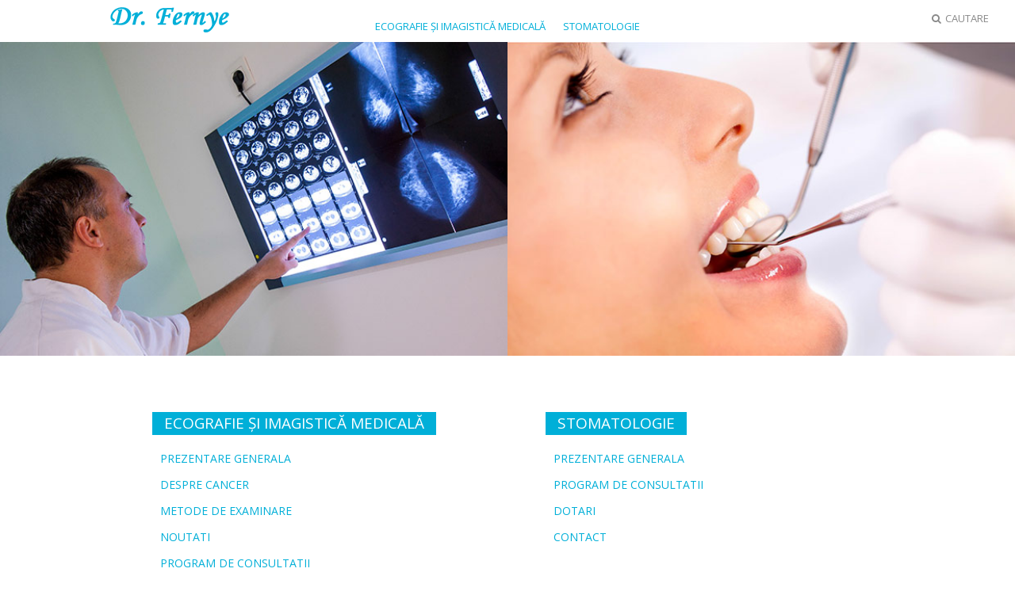

--- FILE ---
content_type: text/html; charset=UTF-8
request_url: http://www.drfernye.ro/
body_size: 10885
content:
<!DOCTYPE html>
<!--[if gt IE 8]><!--> <html class="no-js" lang="ro"> <!--<![endif]-->
	<head>
		<link href='http://fonts.googleapis.com/css?family=Open+Sans:300italic,400italic,600italic,700italic,400,300,600,700&subset=latin,latin-ext' rel='stylesheet' type='text/css'>
									<link rel="stylesheet" href="/css/cache/9530dd1aa37d8bf1373a0ee58b07d76d.min.css?v=1">
							<meta charset="utf-8" />
		<meta name="viewport" content="width=device-width, initial-scale=1.0, user-scalable=no">
		<title> Dr. Fernye</title>
		<meta name="description" content="Dr. Fernye ">
		<meta name="keywords" content="Dr. Fernye">

		<script src="/js/vendor/modernizr.js"></script>
		
		<script>
		(function (i, s, o, g, r, a, m) {
		i['GoogleAnalyticsObject'] = r;
		i[r] = i[r] || function () {
		(i[r].q = i[r].q || []).push(arguments)
		}, i[r].l = 1 * new Date();
		a = s.createElement(o),
		m = s.getElementsByTagName(o)[0];
		a.async = 1;
		a.src = g;
		m.parentNode.insertBefore(a, m)
		})(window, document, 'script', '//www.google-analytics.com/analytics.js', 'ga');
		ga('create', 'UA-58655650-1', 'auto');
		ga('send', 'pageview');
		</script>
		
	</head>
	<body data-token="1cf9697fceccc57239I92482097">
		<div id="contentWrapper">
			<header>
				<div class="row row-table">
					<div class="col-md-4 valign-center col-sm-12 col-xs-12 text-center space-lg-v">
						<a href="#" class="float-left visible-sm visible-xs" data-trigger-mobile><i class="fa fa-2x fa-fw fa-bars"></i></a>
						<a href="/" title="Dr. Fernye"><img src="/images/logo.png" alt="Dr. Fernye"></a>
					</div>
					<div class="col-md-4 valign-bottom nowrap hidden-xs-c hidden-sm-c">
						<ul class="nav-inline to-upper text-center collapsed">
															<li><a href="/ecografie-si-imagistica/">Ecografie și imagistică Medicală</a></li>
																<li><a href="/stomatologie/">Stomatologie</a></li>
														</ul>
					</div>
					<div class="col-md-4 text-right to-upper space-g-h nowrap hidden-xs-c hidden-sm-c">
						<a href="#" class="color-grey" data-search-trigger><i class="fa fa-fw fa-search"></i> Cautare</a>
					</div>
				</div>
							</header>
				<section>
	<div class="row collapsed">
		<div class="col-xs-6 text-left-md text-center-sm text-center-xs">
			<div class="text-right-md text-center-sm text-center-xs">
				<img src="/images/media/homepage_headers/header_left.jpg" class="flex-image">
			</div>
		</div>
		<div class="col-xs-6 text-left-md text-center-sm text-center-xs">
			<img src="/images/media/homepage_headers/header_right.jpg" class="flex-image">
		</div>
	</div>

	<div  class="container-md space-g-v">
		<div class="row">
									<div class="col-md-6 text-left-md text-center-sm text-center-xs">
							<div class="container-xs space-g to-upper">
								<h1><span class="label label-primary label-lg text-xl">Ecografie și imagistică Medicală</span></h1>
								<ul class="nav nav-md">
																			<li><a href="/ecografie-si-imagistica/prezentare-generala/">Prezentare generala</a></li>
																			<li><a href="/ecografie-si-imagistica/despre-cancer/">Despre cancer</a></li>
																			<li><a href="/ecografie-si-imagistica/metode-de-examinare/">Metode de examinare</a></li>
																			<li><a href="/ecografie-si-imagistica/noutati/">Noutati</a></li>
																												<li><a href="/ecografie-si-imagistica/program-de-consultatii.htm">Program de consultatii</a></li>
																			<li><a href="/ecografie-si-imagistica/tarife-servicii-medicale.htm">Tarife servicii medicale</a></li>
																			<li><a href="/ecografie-si-imagistica/contact.htm">Contact</a></li>
																	</ul>
							</div>
							</div>
									<div class="col-md-6 text-left-md text-center-sm text-center-xs">
							<div class="container-xs space-g to-upper">
								<h1><span class="label label-primary label-lg text-xl">Stomatologie</span></h1>
								<ul class="nav nav-md">
																			<li><a href="/stomatologie/prezentare/">Prezentare generala</a></li>
																												<li><a href="/stomatologie/program-de-consultatii.htm">Program de consultatii</a></li>
																			<li><a href="/stomatologie/dotari.htm">Dotari</a></li>
																			<li><a href="/stomatologie/contact.htm">Contact</a></li>
																	</ul>
							</div>
							</div>
					</div>
	</div>
</section>
			<footer class="space-g">
				<div class="container-md space-g-v">
					<p class="text-center color-grey text-bold text-sm">© Dr. Fernye &middot; Toate drepturile sunt rezervate.</p>
				</div>
			</footer>
		</div>
		<div id="overlay"></div>
		<div id="mobileNav">
			<div id="mobileNavContent" class="shadow-l1 space-g">
				<form method="get" action="/cautare.html">
					<div class="form-gr borderless">
						<input type="text" name="query" placeholder="Cautare" class="borderless-r radius-l" value="">
						<div class="form-addon collapsed borderless-l radius-r"><button class="btn btn-primary borderless btn-flat" type="submit"><i class="fa fa-search"></i></button></div>
					</div>
				</form>
				<div class="slide-nav slide-nav-primary" data-slidenav>
					<div class="slide-nav-header">
						<a href="#" class="slide-nav-back hidden" data-slidenav-rise><i class="fa fa-angle-left"></i></a>
						<span class="slide-nav-title text-center">Dr. Fernye</span>
					</div>
					<div class="slide-nav-content">
						<ul class="nav nav-lg nav-primary">
															<li><a href="/ecografie-si-imagistica/" title="Ecografie și imagistică Medicală" class="text-light" data-slidenav-sink><i class="fa fa-angle-right float-right"></i>Ecografie și imagistică Medicală</a>
																				<ul class="nav nav-primary nav-lg">
																							<li><a href="/ecografie-si-imagistica/prezentare-generala/" title="Prezentare generala" class="text-light" data-slidenav-sink><i class="fa fa-angle-right float-right"></i>Prezentare generala</a>
																												<ul class="nav nav-primary nav-lg">
																																															<li><a href="/ecografie-si-imagistica/prezentare-generala/cabinet.htm">Cabinet Dr. Fernye</a></li>
																																<li><a href="/ecografie-si-imagistica/prezentare-generala/profilul-medicului.htm">Profilul medicului</a></li>
																														</ul>
																									</li>
																							<li><a href="/ecografie-si-imagistica/despre-cancer/" title="Despre cancer" class="text-light" data-slidenav-sink><i class="fa fa-angle-right float-right"></i>Despre cancer</a>
																												<ul class="nav nav-primary nav-lg">
																																															<li><a href="/ecografie-si-imagistica/despre-cancer/ce-este-cancerul.htm">Ce este cancerul?</a></li>
																																<li><a href="/ecografie-si-imagistica/despre-cancer/informatii-pentru-pacienti.htm">Informatii pentru pacienti</a></li>
																														</ul>
																									</li>
																							<li><a href="/ecografie-si-imagistica/metode-de-examinare/" title="Metode de examinare" class="text-light" data-slidenav-sink><i class="fa fa-angle-right float-right"></i>Metode de examinare</a>
																												<ul class="nav nav-primary nav-lg">
																																															<li><a href="/ecografie-si-imagistica/metode-de-examinare/ecografie.htm">Ecografie</a></li>
																																<li><a href="/ecografie-si-imagistica/metode-de-examinare/consultatie-senologica.htm">Consultatie senologica</a></li>
																																<li><a href="/ecografie-si-imagistica/metode-de-examinare/consultatie-radiologie-interventionala.htm">Consultatie radiologie interventionala</a></li>
																																<li><a href="/ecografie-si-imagistica/metode-de-examinare/consultatie-pe-baza-examinarilor-facute-anterior-si-comparativ.htm">Consultatie pe baza examinarilor facute anterior si comparativ</a></li>
																														</ul>
																									</li>
																							<li><a href="/ecografie-si-imagistica/noutati/" title="Noutati" class="text-light">Noutati</a>
																										</li>
																																		<li><a href="/ecografie-si-imagistica/program-de-consultatii.htm">Program de consultatii</a></li>
																								<li><a href="/ecografie-si-imagistica/tarife-servicii-medicale.htm">Tarife servicii medicale</a></li>
																								<li><a href="/ecografie-si-imagistica/contact.htm">Contact</a></li>
																						</ul>
																	</li>
															<li><a href="/stomatologie/" title="Stomatologie" class="text-light" data-slidenav-sink><i class="fa fa-angle-right float-right"></i>Stomatologie</a>
																				<ul class="nav nav-primary nav-lg">
																							<li><a href="/stomatologie/prezentare/" title="Prezentare generala" class="text-light" data-slidenav-sink><i class="fa fa-angle-right float-right"></i>Prezentare generala</a>
																												<ul class="nav nav-primary nav-lg">
																																															<li><a href="/stomatologie/prezentare/prezentare.htm">Prezentare generala</a></li>
																														</ul>
																									</li>
																																		<li><a href="/stomatologie/program-de-consultatii.htm">Program de consultatii</a></li>
																								<li><a href="/stomatologie/dotari.htm">Dotari</a></li>
																								<li><a href="/stomatologie/contact.htm">Contact</a></li>
																						</ul>
																	</li>
																				</ul>
					</div>
				</div>
			</div>
		</div>
		<div id="search" class="space-g">
			<div class="container-md">
				<div class="group">
					<div class="group-content">
						<div class="container-xs">
							<form method="get" action="/cautare.html">
								<div class="form-gr borderless">
									<input type="text" name="query" placeholder="Cautare" class="borderless-r radius-l field-lg" value="">
									<div class="form-addon collapsed borderless-l radius-r"><button class="btn btn-bleached btn-lg borderless btn-flat" type="submit"><i class="fa fa-search"></i></button></div>
								</div>
							</form>
						</div>
					</div>
					<div class="group-addon">
						<a href="#" data-search-trigger><i class="fa fa-fw fa-2x fa-close"></i></a>
					</div>
				</div>
			</div>
		</div>
		<div id="visible-xs" class="visible-xs"></div>
		<div id="visible-sm" class="visible-sm"></div>
		<div id="visible-md" class="visible-md"></div>
		<div id="visible-lg" class="visible-lg"></div>
		<div id="visible-xl" class="visible-xl"></div>
							<script src="/js/cache/9ae049630a1dfddd2be68ab0c5326d7c.min.js?v=1"></script>
				<script src="https://www.google.com/recaptcha/api.js" async defer></script>
</body>
</html>

--- FILE ---
content_type: text/css
request_url: http://www.drfernye.ro/css/cache/9530dd1aa37d8bf1373a0ee58b07d76d.min.css?v=1
body_size: 164430
content:
@font-face{font-family:'FontAwesome';src:url('/files/fonts/fontawesome-webfont.eot?v=4.2.0');src:url('/files/fonts/fontawesome-webfont.eot?#iefix&v=4.2.0') format('embedded-opentype'),url('/files/fonts/fontawesome-webfont.woff?v=4.2.0') format('woff'),url('/files/fonts/fontawesome-webfont.ttf?v=4.2.0') format('truetype'),url('/files/fonts/fontawesome-webfont.svg?v=4.2.0#fontawesomeregular') format('svg');font-weight:normal;font-style:normal;}.fa{display:inline-block;font:normal normal normal 14px/1 FontAwesome;font-size:inherit;text-rendering:auto;-webkit-font-smoothing:antialiased;-moz-osx-font-smoothing:grayscale;}.fa-lg{font-size:1.3333333333333333em;line-height:0.75em;vertical-align:-15%;}.fa-2x{font-size:2em;}.fa-3x{font-size:3em;}.fa-4x{font-size:4em;}.fa-5x{font-size:5em;}.fa-fw{width:1.2857142857142858em;text-align:center;}.fa-ul{padding-left:0;margin-left:2.142857142857143em;list-style-type:none;}.fa-ul>li{position:relative;}.fa-li{position:absolute;left:-2.142857142857143em;width:2.142857142857143em;top:0.14285714285714285em;text-align:center;}.fa-li.fa-lg{left:-1.8571428571428572em;}.fa-border{padding:.2em .25em .15em;border:solid 0.08em #eeeeee;border-radius:.1em;}.pull-right{float:right;}.pull-left{float:left;}.fa.pull-left{margin-right:.3em;}.fa.pull-right{margin-left:.3em;}.fa-spin{-webkit-animation:fa-spin 2s infinite linear;animation:fa-spin 2s infinite linear;}@-webkit-keyframes fa-spin{0%{-webkit-transform:rotate(0deg);transform:rotate(0deg);}100%{-webkit-transform:rotate(359deg);transform:rotate(359deg);}}@keyframes fa-spin{0%{-webkit-transform:rotate(0deg);transform:rotate(0deg);}100%{-webkit-transform:rotate(359deg);transform:rotate(359deg);}}.fa-rotate-90{filter:progid:DXImageTransform.Microsoft.BasicImage(rotation=1);-webkit-transform:rotate(90deg);-ms-transform:rotate(90deg);transform:rotate(90deg);}.fa-rotate-180{filter:progid:DXImageTransform.Microsoft.BasicImage(rotation=2);-webkit-transform:rotate(180deg);-ms-transform:rotate(180deg);transform:rotate(180deg);}.fa-rotate-270{filter:progid:DXImageTransform.Microsoft.BasicImage(rotation=3);-webkit-transform:rotate(270deg);-ms-transform:rotate(270deg);transform:rotate(270deg);}.fa-flip-horizontal{filter:progid:DXImageTransform.Microsoft.BasicImage(rotation=0,mirror=1);-webkit-transform:scale(-1,1);-ms-transform:scale(-1,1);transform:scale(-1,1);}.fa-flip-vertical{filter:progid:DXImageTransform.Microsoft.BasicImage(rotation=2,mirror=1);-webkit-transform:scale(1,-1);-ms-transform:scale(1,-1);transform:scale(1,-1);}:root .fa-rotate-90,:root .fa-rotate-180,:root .fa-rotate-270,:root .fa-flip-horizontal,:root .fa-flip-vertical{filter:none;}.fa-stack{position:relative;display:inline-block;width:2em;height:2em;line-height:2em;vertical-align:middle;}.fa-stack-1x,.fa-stack-2x{position:absolute;left:0;width:100%;text-align:center;}.fa-stack-1x{line-height:inherit;}.fa-stack-2x{font-size:2em;}.fa-inverse{color:#ffffff;}.fa-glass:before{content:"\f000";}.fa-music:before{content:"\f001";}.fa-search:before{content:"\f002";}.fa-envelope-o:before{content:"\f003";}.fa-heart:before{content:"\f004";}.fa-star:before{content:"\f005";}.fa-star-o:before{content:"\f006";}.fa-user:before{content:"\f007";}.fa-film:before{content:"\f008";}.fa-th-large:before{content:"\f009";}.fa-th:before{content:"\f00a";}.fa-th-list:before{content:"\f00b";}.fa-check:before{content:"\f00c";}.fa-remove:before,.fa-close:before,.fa-times:before{content:"\f00d";}.fa-search-plus:before{content:"\f00e";}.fa-search-minus:before{content:"\f010";}.fa-power-off:before{content:"\f011";}.fa-signal:before{content:"\f012";}.fa-gear:before,.fa-cog:before{content:"\f013";}.fa-trash-o:before{content:"\f014";}.fa-home:before{content:"\f015";}.fa-file-o:before{content:"\f016";}.fa-clock-o:before{content:"\f017";}.fa-road:before{content:"\f018";}.fa-download:before{content:"\f019";}.fa-arrow-circle-o-down:before{content:"\f01a";}.fa-arrow-circle-o-up:before{content:"\f01b";}.fa-inbox:before{content:"\f01c";}.fa-play-circle-o:before{content:"\f01d";}.fa-rotate-right:before,.fa-repeat:before{content:"\f01e";}.fa-refresh:before{content:"\f021";}.fa-list-alt:before{content:"\f022";}.fa-lock:before{content:"\f023";}.fa-flag:before{content:"\f024";}.fa-headphones:before{content:"\f025";}.fa-volume-off:before{content:"\f026";}.fa-volume-down:before{content:"\f027";}.fa-volume-up:before{content:"\f028";}.fa-qrcode:before{content:"\f029";}.fa-barcode:before{content:"\f02a";}.fa-tag:before{content:"\f02b";}.fa-tags:before{content:"\f02c";}.fa-book:before{content:"\f02d";}.fa-bookmark:before{content:"\f02e";}.fa-print:before{content:"\f02f";}.fa-camera:before{content:"\f030";}.fa-font:before{content:"\f031";}.fa-bold:before{content:"\f032";}.fa-italic:before{content:"\f033";}.fa-text-height:before{content:"\f034";}.fa-text-width:before{content:"\f035";}.fa-align-left:before{content:"\f036";}.fa-align-center:before{content:"\f037";}.fa-align-right:before{content:"\f038";}.fa-align-justify:before{content:"\f039";}.fa-list:before{content:"\f03a";}.fa-dedent:before,.fa-outdent:before{content:"\f03b";}.fa-indent:before{content:"\f03c";}.fa-video-camera:before{content:"\f03d";}.fa-photo:before,.fa-image:before,.fa-picture-o:before{content:"\f03e";}.fa-pencil:before{content:"\f040";}.fa-map-marker:before{content:"\f041";}.fa-adjust:before{content:"\f042";}.fa-tint:before{content:"\f043";}.fa-edit:before,.fa-pencil-square-o:before{content:"\f044";}.fa-share-square-o:before{content:"\f045";}.fa-check-square-o:before{content:"\f046";}.fa-arrows:before{content:"\f047";}.fa-step-backward:before{content:"\f048";}.fa-fast-backward:before{content:"\f049";}.fa-backward:before{content:"\f04a";}.fa-play:before{content:"\f04b";}.fa-pause:before{content:"\f04c";}.fa-stop:before{content:"\f04d";}.fa-forward:before{content:"\f04e";}.fa-fast-forward:before{content:"\f050";}.fa-step-forward:before{content:"\f051";}.fa-eject:before{content:"\f052";}.fa-chevron-left:before{content:"\f053";}.fa-chevron-right:before{content:"\f054";}.fa-plus-circle:before{content:"\f055";}.fa-minus-circle:before{content:"\f056";}.fa-times-circle:before{content:"\f057";}.fa-check-circle:before{content:"\f058";}.fa-question-circle:before{content:"\f059";}.fa-info-circle:before{content:"\f05a";}.fa-crosshairs:before{content:"\f05b";}.fa-times-circle-o:before{content:"\f05c";}.fa-check-circle-o:before{content:"\f05d";}.fa-ban:before{content:"\f05e";}.fa-arrow-left:before{content:"\f060";}.fa-arrow-right:before{content:"\f061";}.fa-arrow-up:before{content:"\f062";}.fa-arrow-down:before{content:"\f063";}.fa-mail-forward:before,.fa-share:before{content:"\f064";}.fa-expand:before{content:"\f065";}.fa-compress:before{content:"\f066";}.fa-plus:before{content:"\f067";}.fa-minus:before{content:"\f068";}.fa-asterisk:before{content:"\f069";}.fa-exclamation-circle:before{content:"\f06a";}.fa-gift:before{content:"\f06b";}.fa-leaf:before{content:"\f06c";}.fa-fire:before{content:"\f06d";}.fa-eye:before{content:"\f06e";}.fa-eye-slash:before{content:"\f070";}.fa-warning:before,.fa-exclamation-triangle:before{content:"\f071";}.fa-plane:before{content:"\f072";}.fa-calendar:before{content:"\f073";}.fa-random:before{content:"\f074";}.fa-comment:before{content:"\f075";}.fa-magnet:before{content:"\f076";}.fa-chevron-up:before{content:"\f077";}.fa-chevron-down:before{content:"\f078";}.fa-retweet:before{content:"\f079";}.fa-shopping-cart:before{content:"\f07a";}.fa-folder:before{content:"\f07b";}.fa-folder-open:before{content:"\f07c";}.fa-arrows-v:before{content:"\f07d";}.fa-arrows-h:before{content:"\f07e";}.fa-bar-chart-o:before,.fa-bar-chart:before{content:"\f080";}.fa-twitter-square:before{content:"\f081";}.fa-facebook-square:before{content:"\f082";}.fa-camera-retro:before{content:"\f083";}.fa-key:before{content:"\f084";}.fa-gears:before,.fa-cogs:before{content:"\f085";}.fa-comments:before{content:"\f086";}.fa-thumbs-o-up:before{content:"\f087";}.fa-thumbs-o-down:before{content:"\f088";}.fa-star-half:before{content:"\f089";}.fa-heart-o:before{content:"\f08a";}.fa-sign-out:before{content:"\f08b";}.fa-linkedin-square:before{content:"\f08c";}.fa-thumb-tack:before{content:"\f08d";}.fa-external-link:before{content:"\f08e";}.fa-sign-in:before{content:"\f090";}.fa-trophy:before{content:"\f091";}.fa-github-square:before{content:"\f092";}.fa-upload:before{content:"\f093";}.fa-lemon-o:before{content:"\f094";}.fa-phone:before{content:"\f095";}.fa-square-o:before{content:"\f096";}.fa-bookmark-o:before{content:"\f097";}.fa-phone-square:before{content:"\f098";}.fa-twitter:before{content:"\f099";}.fa-facebook:before{content:"\f09a";}.fa-github:before{content:"\f09b";}.fa-unlock:before{content:"\f09c";}.fa-credit-card:before{content:"\f09d";}.fa-rss:before{content:"\f09e";}.fa-hdd-o:before{content:"\f0a0";}.fa-bullhorn:before{content:"\f0a1";}.fa-bell:before{content:"\f0f3";}.fa-certificate:before{content:"\f0a3";}.fa-hand-o-right:before{content:"\f0a4";}.fa-hand-o-left:before{content:"\f0a5";}.fa-hand-o-up:before{content:"\f0a6";}.fa-hand-o-down:before{content:"\f0a7";}.fa-arrow-circle-left:before{content:"\f0a8";}.fa-arrow-circle-right:before{content:"\f0a9";}.fa-arrow-circle-up:before{content:"\f0aa";}.fa-arrow-circle-down:before{content:"\f0ab";}.fa-globe:before{content:"\f0ac";}.fa-wrench:before{content:"\f0ad";}.fa-tasks:before{content:"\f0ae";}.fa-filter:before{content:"\f0b0";}.fa-briefcase:before{content:"\f0b1";}.fa-arrows-alt:before{content:"\f0b2";}.fa-group:before,.fa-users:before{content:"\f0c0";}.fa-chain:before,.fa-link:before{content:"\f0c1";}.fa-cloud:before{content:"\f0c2";}.fa-flask:before{content:"\f0c3";}.fa-cut:before,.fa-scissors:before{content:"\f0c4";}.fa-copy:before,.fa-files-o:before{content:"\f0c5";}.fa-paperclip:before{content:"\f0c6";}.fa-save:before,.fa-floppy-o:before{content:"\f0c7";}.fa-square:before{content:"\f0c8";}.fa-navicon:before,.fa-reorder:before,.fa-bars:before{content:"\f0c9";}.fa-list-ul:before{content:"\f0ca";}.fa-list-ol:before{content:"\f0cb";}.fa-strikethrough:before{content:"\f0cc";}.fa-underline:before{content:"\f0cd";}.fa-table:before{content:"\f0ce";}.fa-magic:before{content:"\f0d0";}.fa-truck:before{content:"\f0d1";}.fa-pinterest:before{content:"\f0d2";}.fa-pinterest-square:before{content:"\f0d3";}.fa-google-plus-square:before{content:"\f0d4";}.fa-google-plus:before{content:"\f0d5";}.fa-money:before{content:"\f0d6";}.fa-caret-down:before{content:"\f0d7";}.fa-caret-up:before{content:"\f0d8";}.fa-caret-left:before{content:"\f0d9";}.fa-caret-right:before{content:"\f0da";}.fa-columns:before{content:"\f0db";}.fa-unsorted:before,.fa-sort:before{content:"\f0dc";}.fa-sort-down:before,.fa-sort-desc:before{content:"\f0dd";}.fa-sort-up:before,.fa-sort-asc:before{content:"\f0de";}.fa-envelope:before{content:"\f0e0";}.fa-linkedin:before{content:"\f0e1";}.fa-rotate-left:before,.fa-undo:before{content:"\f0e2";}.fa-legal:before,.fa-gavel:before{content:"\f0e3";}.fa-dashboard:before,.fa-tachometer:before{content:"\f0e4";}.fa-comment-o:before{content:"\f0e5";}.fa-comments-o:before{content:"\f0e6";}.fa-flash:before,.fa-bolt:before{content:"\f0e7";}.fa-sitemap:before{content:"\f0e8";}.fa-umbrella:before{content:"\f0e9";}.fa-paste:before,.fa-clipboard:before{content:"\f0ea";}.fa-lightbulb-o:before{content:"\f0eb";}.fa-exchange:before{content:"\f0ec";}.fa-cloud-download:before{content:"\f0ed";}.fa-cloud-upload:before{content:"\f0ee";}.fa-user-md:before{content:"\f0f0";}.fa-stethoscope:before{content:"\f0f1";}.fa-suitcase:before{content:"\f0f2";}.fa-bell-o:before{content:"\f0a2";}.fa-coffee:before{content:"\f0f4";}.fa-cutlery:before{content:"\f0f5";}.fa-file-text-o:before{content:"\f0f6";}.fa-building-o:before{content:"\f0f7";}.fa-hospital-o:before{content:"\f0f8";}.fa-ambulance:before{content:"\f0f9";}.fa-medkit:before{content:"\f0fa";}.fa-fighter-jet:before{content:"\f0fb";}.fa-beer:before{content:"\f0fc";}.fa-h-square:before{content:"\f0fd";}.fa-plus-square:before{content:"\f0fe";}.fa-angle-double-left:before{content:"\f100";}.fa-angle-double-right:before{content:"\f101";}.fa-angle-double-up:before{content:"\f102";}.fa-angle-double-down:before{content:"\f103";}.fa-angle-left:before{content:"\f104";}.fa-angle-right:before{content:"\f105";}.fa-angle-up:before{content:"\f106";}.fa-angle-down:before{content:"\f107";}.fa-desktop:before{content:"\f108";}.fa-laptop:before{content:"\f109";}.fa-tablet:before{content:"\f10a";}.fa-mobile-phone:before,.fa-mobile:before{content:"\f10b";}.fa-circle-o:before{content:"\f10c";}.fa-quote-left:before{content:"\f10d";}.fa-quote-right:before{content:"\f10e";}.fa-spinner:before{content:"\f110";}.fa-circle:before{content:"\f111";}.fa-mail-reply:before,.fa-reply:before{content:"\f112";}.fa-github-alt:before{content:"\f113";}.fa-folder-o:before{content:"\f114";}.fa-folder-open-o:before{content:"\f115";}.fa-smile-o:before{content:"\f118";}.fa-frown-o:before{content:"\f119";}.fa-meh-o:before{content:"\f11a";}.fa-gamepad:before{content:"\f11b";}.fa-keyboard-o:before{content:"\f11c";}.fa-flag-o:before{content:"\f11d";}.fa-flag-checkered:before{content:"\f11e";}.fa-terminal:before{content:"\f120";}.fa-code:before{content:"\f121";}.fa-mail-reply-all:before,.fa-reply-all:before{content:"\f122";}.fa-star-half-empty:before,.fa-star-half-full:before,.fa-star-half-o:before{content:"\f123";}.fa-location-arrow:before{content:"\f124";}.fa-crop:before{content:"\f125";}.fa-code-fork:before{content:"\f126";}.fa-unlink:before,.fa-chain-broken:before{content:"\f127";}.fa-question:before{content:"\f128";}.fa-info:before{content:"\f129";}.fa-exclamation:before{content:"\f12a";}.fa-superscript:before{content:"\f12b";}.fa-subscript:before{content:"\f12c";}.fa-eraser:before{content:"\f12d";}.fa-puzzle-piece:before{content:"\f12e";}.fa-microphone:before{content:"\f130";}.fa-microphone-slash:before{content:"\f131";}.fa-shield:before{content:"\f132";}.fa-calendar-o:before{content:"\f133";}.fa-fire-extinguisher:before{content:"\f134";}.fa-rocket:before{content:"\f135";}.fa-maxcdn:before{content:"\f136";}.fa-chevron-circle-left:before{content:"\f137";}.fa-chevron-circle-right:before{content:"\f138";}.fa-chevron-circle-up:before{content:"\f139";}.fa-chevron-circle-down:before{content:"\f13a";}.fa-html5:before{content:"\f13b";}.fa-css3:before{content:"\f13c";}.fa-anchor:before{content:"\f13d";}.fa-unlock-alt:before{content:"\f13e";}.fa-bullseye:before{content:"\f140";}.fa-ellipsis-h:before{content:"\f141";}.fa-ellipsis-v:before{content:"\f142";}.fa-rss-square:before{content:"\f143";}.fa-play-circle:before{content:"\f144";}.fa-ticket:before{content:"\f145";}.fa-minus-square:before{content:"\f146";}.fa-minus-square-o:before{content:"\f147";}.fa-level-up:before{content:"\f148";}.fa-level-down:before{content:"\f149";}.fa-check-square:before{content:"\f14a";}.fa-pencil-square:before{content:"\f14b";}.fa-external-link-square:before{content:"\f14c";}.fa-share-square:before{content:"\f14d";}.fa-compass:before{content:"\f14e";}.fa-toggle-down:before,.fa-caret-square-o-down:before{content:"\f150";}.fa-toggle-up:before,.fa-caret-square-o-up:before{content:"\f151";}.fa-toggle-right:before,.fa-caret-square-o-right:before{content:"\f152";}.fa-euro:before,.fa-eur:before{content:"\f153";}.fa-gbp:before{content:"\f154";}.fa-dollar:before,.fa-usd:before{content:"\f155";}.fa-rupee:before,.fa-inr:before{content:"\f156";}.fa-cny:before,.fa-rmb:before,.fa-yen:before,.fa-jpy:before{content:"\f157";}.fa-ruble:before,.fa-rouble:before,.fa-rub:before{content:"\f158";}.fa-won:before,.fa-krw:before{content:"\f159";}.fa-bitcoin:before,.fa-btc:before{content:"\f15a";}.fa-file:before{content:"\f15b";}.fa-file-text:before{content:"\f15c";}.fa-sort-alpha-asc:before{content:"\f15d";}.fa-sort-alpha-desc:before{content:"\f15e";}.fa-sort-amount-asc:before{content:"\f160";}.fa-sort-amount-desc:before{content:"\f161";}.fa-sort-numeric-asc:before{content:"\f162";}.fa-sort-numeric-desc:before{content:"\f163";}.fa-thumbs-up:before{content:"\f164";}.fa-thumbs-down:before{content:"\f165";}.fa-youtube-square:before{content:"\f166";}.fa-youtube:before{content:"\f167";}.fa-xing:before{content:"\f168";}.fa-xing-square:before{content:"\f169";}.fa-youtube-play:before{content:"\f16a";}.fa-dropbox:before{content:"\f16b";}.fa-stack-overflow:before{content:"\f16c";}.fa-instagram:before{content:"\f16d";}.fa-flickr:before{content:"\f16e";}.fa-adn:before{content:"\f170";}.fa-bitbucket:before{content:"\f171";}.fa-bitbucket-square:before{content:"\f172";}.fa-tumblr:before{content:"\f173";}.fa-tumblr-square:before{content:"\f174";}.fa-long-arrow-down:before{content:"\f175";}.fa-long-arrow-up:before{content:"\f176";}.fa-long-arrow-left:before{content:"\f177";}.fa-long-arrow-right:before{content:"\f178";}.fa-apple:before{content:"\f179";}.fa-windows:before{content:"\f17a";}.fa-android:before{content:"\f17b";}.fa-linux:before{content:"\f17c";}.fa-dribbble:before{content:"\f17d";}.fa-skype:before{content:"\f17e";}.fa-foursquare:before{content:"\f180";}.fa-trello:before{content:"\f181";}.fa-female:before{content:"\f182";}.fa-male:before{content:"\f183";}.fa-gittip:before{content:"\f184";}.fa-sun-o:before{content:"\f185";}.fa-moon-o:before{content:"\f186";}.fa-archive:before{content:"\f187";}.fa-bug:before{content:"\f188";}.fa-vk:before{content:"\f189";}.fa-weibo:before{content:"\f18a";}.fa-renren:before{content:"\f18b";}.fa-pagelines:before{content:"\f18c";}.fa-stack-exchange:before{content:"\f18d";}.fa-arrow-circle-o-right:before{content:"\f18e";}.fa-arrow-circle-o-left:before{content:"\f190";}.fa-toggle-left:before,.fa-caret-square-o-left:before{content:"\f191";}.fa-dot-circle-o:before{content:"\f192";}.fa-wheelchair:before{content:"\f193";}.fa-vimeo-square:before{content:"\f194";}.fa-turkish-lira:before,.fa-try:before{content:"\f195";}.fa-plus-square-o:before{content:"\f196";}.fa-space-shuttle:before{content:"\f197";}.fa-slack:before{content:"\f198";}.fa-envelope-square:before{content:"\f199";}.fa-wordpress:before{content:"\f19a";}.fa-openid:before{content:"\f19b";}.fa-institution:before,.fa-bank:before,.fa-university:before{content:"\f19c";}.fa-mortar-board:before,.fa-graduation-cap:before{content:"\f19d";}.fa-yahoo:before{content:"\f19e";}.fa-google:before{content:"\f1a0";}.fa-reddit:before{content:"\f1a1";}.fa-reddit-square:before{content:"\f1a2";}.fa-stumbleupon-circle:before{content:"\f1a3";}.fa-stumbleupon:before{content:"\f1a4";}.fa-delicious:before{content:"\f1a5";}.fa-digg:before{content:"\f1a6";}.fa-pied-piper:before{content:"\f1a7";}.fa-pied-piper-alt:before{content:"\f1a8";}.fa-drupal:before{content:"\f1a9";}.fa-joomla:before{content:"\f1aa";}.fa-language:before{content:"\f1ab";}.fa-fax:before{content:"\f1ac";}.fa-building:before{content:"\f1ad";}.fa-child:before{content:"\f1ae";}.fa-paw:before{content:"\f1b0";}.fa-spoon:before{content:"\f1b1";}.fa-cube:before{content:"\f1b2";}.fa-cubes:before{content:"\f1b3";}.fa-behance:before{content:"\f1b4";}.fa-behance-square:before{content:"\f1b5";}.fa-steam:before{content:"\f1b6";}.fa-steam-square:before{content:"\f1b7";}.fa-recycle:before{content:"\f1b8";}.fa-automobile:before,.fa-car:before{content:"\f1b9";}.fa-cab:before,.fa-taxi:before{content:"\f1ba";}.fa-tree:before{content:"\f1bb";}.fa-spotify:before{content:"\f1bc";}.fa-deviantart:before{content:"\f1bd";}.fa-soundcloud:before{content:"\f1be";}.fa-database:before{content:"\f1c0";}.fa-file-pdf-o:before{content:"\f1c1";}.fa-file-word-o:before{content:"\f1c2";}.fa-file-excel-o:before{content:"\f1c3";}.fa-file-powerpoint-o:before{content:"\f1c4";}.fa-file-photo-o:before,.fa-file-picture-o:before,.fa-file-image-o:before{content:"\f1c5";}.fa-file-zip-o:before,.fa-file-archive-o:before{content:"\f1c6";}.fa-file-sound-o:before,.fa-file-audio-o:before{content:"\f1c7";}.fa-file-movie-o:before,.fa-file-video-o:before{content:"\f1c8";}.fa-file-code-o:before{content:"\f1c9";}.fa-vine:before{content:"\f1ca";}.fa-codepen:before{content:"\f1cb";}.fa-jsfiddle:before{content:"\f1cc";}.fa-life-bouy:before,.fa-life-buoy:before,.fa-life-saver:before,.fa-support:before,.fa-life-ring:before{content:"\f1cd";}.fa-circle-o-notch:before{content:"\f1ce";}.fa-ra:before,.fa-rebel:before{content:"\f1d0";}.fa-ge:before,.fa-empire:before{content:"\f1d1";}.fa-git-square:before{content:"\f1d2";}.fa-git:before{content:"\f1d3";}.fa-hacker-news:before{content:"\f1d4";}.fa-tencent-weibo:before{content:"\f1d5";}.fa-qq:before{content:"\f1d6";}.fa-wechat:before,.fa-weixin:before{content:"\f1d7";}.fa-send:before,.fa-paper-plane:before{content:"\f1d8";}.fa-send-o:before,.fa-paper-plane-o:before{content:"\f1d9";}.fa-history:before{content:"\f1da";}.fa-circle-thin:before{content:"\f1db";}.fa-header:before{content:"\f1dc";}.fa-paragraph:before{content:"\f1dd";}.fa-sliders:before{content:"\f1de";}.fa-share-alt:before{content:"\f1e0";}.fa-share-alt-square:before{content:"\f1e1";}.fa-bomb:before{content:"\f1e2";}.fa-soccer-ball-o:before,.fa-futbol-o:before{content:"\f1e3";}.fa-tty:before{content:"\f1e4";}.fa-binoculars:before{content:"\f1e5";}.fa-plug:before{content:"\f1e6";}.fa-slideshare:before{content:"\f1e7";}.fa-twitch:before{content:"\f1e8";}.fa-yelp:before{content:"\f1e9";}.fa-newspaper-o:before{content:"\f1ea";}.fa-wifi:before{content:"\f1eb";}.fa-calculator:before{content:"\f1ec";}.fa-paypal:before{content:"\f1ed";}.fa-google-wallet:before{content:"\f1ee";}.fa-cc-visa:before{content:"\f1f0";}.fa-cc-mastercard:before{content:"\f1f1";}.fa-cc-discover:before{content:"\f1f2";}.fa-cc-amex:before{content:"\f1f3";}.fa-cc-paypal:before{content:"\f1f4";}.fa-cc-stripe:before{content:"\f1f5";}.fa-bell-slash:before{content:"\f1f6";}.fa-bell-slash-o:before{content:"\f1f7";}.fa-trash:before{content:"\f1f8";}.fa-copyright:before{content:"\f1f9";}.fa-at:before{content:"\f1fa";}.fa-eyedropper:before{content:"\f1fb";}.fa-paint-brush:before{content:"\f1fc";}.fa-birthday-cake:before{content:"\f1fd";}.fa-area-chart:before{content:"\f1fe";}.fa-pie-chart:before{content:"\f200";}.fa-line-chart:before{content:"\f201";}.fa-lastfm:before{content:"\f202";}.fa-lastfm-square:before{content:"\f203";}.fa-toggle-off:before{content:"\f204";}.fa-toggle-on:before{content:"\f205";}.fa-bicycle:before{content:"\f206";}.fa-bus:before{content:"\f207";}.fa-ioxhost:before{content:"\f208";}.fa-angellist:before{content:"\f209";}.fa-cc:before{content:"\f20a";}.fa-shekel:before,.fa-sheqel:before,.fa-ils:before{content:"\f20b";}.fa-meanpath:before{content:"\f20c";}@charset "UTF-8";.slick-slider{position:relative;display:block;box-sizing:border-box;-moz-box-sizing:border-box;-webkit-touch-callout:none;-webkit-user-select:none;-khtml-user-select:none;-moz-user-select:none;-ms-user-select:none;user-select:none;-ms-touch-action:pan-y;touch-action:pan-y;-webkit-tap-highlight-color:transparent;}.slick-list{position:relative;overflow:hidden;display:block;margin:0;padding:0;}.slick-list:focus{outline:none;}.slick-loading .slick-list{background:#fff url("./ajax-loader.gif") center center no-repeat;}.slick-list.dragging{cursor:pointer;cursor:hand;}.slick-slider .slick-track,.slick-slider .slick-list{-webkit-transform:translate3d(0,0,0);-moz-transform:translate3d(0,0,0);-ms-transform:translate3d(0,0,0);-o-transform:translate3d(0,0,0);transform:translate3d(0,0,0);}.slick-track{position:relative;left:0;top:0;display:block;}.slick-track:before,.slick-track:after{content:"";display:table;}.slick-track:after{clear:both;}.slick-loading .slick-track{visibility:hidden;}.slick-slide{float:left;height:100%;min-height:1px;display:none;}[dir="rtl"] .slick-slide{float:right;}.slick-slide img{display:block;}.slick-slide.slick-loading img{display:none;}.slick-slide.dragging img{pointer-events:none;}.slick-initialized .slick-slide{display:block;}.slick-loading .slick-slide{visibility:hidden;}.slick-vertical .slick-slide{display:block;height:auto;border:1px solid transparent;}@font-face{font-family:"slick";src:url("./fonts/slick.eot");src:url("./fonts/slick.eot?#iefix") format("embedded-opentype"),url("./fonts/slick.woff") format("woff"),url("./fonts/slick.ttf") format("truetype"),url("./fonts/slick.svg#slick") format("svg");font-weight:normal;font-style:normal;}.slick-prev,.slick-next{position:absolute;display:block;height:20px;width:20px;line-height:0;font-size:0;cursor:pointer;background:transparent;color:transparent;top:50%;margin-top:-10px;padding:0;border:none;outline:none;}.slick-prev:hover,.slick-prev:focus,.slick-next:hover,.slick-next:focus{outline:none;background:transparent;color:transparent;}.slick-prev:hover:before,.slick-prev:focus:before,.slick-next:hover:before,.slick-next:focus:before{opacity:1;}.slick-prev.slick-disabled:before,.slick-next.slick-disabled:before{opacity:0.25;}.slick-prev:before,.slick-next:before{font-family:"slick";font-size:20px;line-height:1;color:white;opacity:0.75;-webkit-font-smoothing:antialiased;-moz-osx-font-smoothing:grayscale;}.slick-prev{left:-25px;}[dir="rtl"] .slick-prev{left:auto;right:-25px;}.slick-prev:before{content:"←";}[dir="rtl"] .slick-prev:before{content:"→";}.slick-next{right:-25px;}[dir="rtl"] .slick-next{left:-25px;right:auto;}.slick-next:before{content:"→";}[dir="rtl"] .slick-next:before{content:"←";}.slick-slider{margin-bottom:30px;}.slick-dots{position:absolute;bottom:-45px;list-style:none;display:block;text-align:center;padding:0;width:100%;}.slick-dots li{position:relative;display:inline-block;height:20px;width:20px;margin:0 5px;padding:0;cursor:pointer;}.slick-dots li button{border:0;background:transparent;display:block;height:20px;width:20px;outline:none;line-height:0;font-size:0;color:transparent;padding:5px;cursor:pointer;}.slick-dots li button:hover,.slick-dots li button:focus{outline:none;}.slick-dots li button:hover:before,.slick-dots li button:focus:before{opacity:1;}.slick-dots li button:before{position:absolute;top:0;left:0;content:"•";width:20px;height:20px;font-family:"slick";font-size:6px;line-height:20px;text-align:center;color:black;opacity:0.25;-webkit-font-smoothing:antialiased;-moz-osx-font-smoothing:grayscale;}.slick-dots li.slick-active button:before{color:black;opacity:0.75;}article,aside,details,figcaption,figure,footer,header,hgroup,main,nav,section,summary{display:block;}audio,canvas,video{display:inline-block;}audio:not([controls]){display:none;height:0;}[hidden],template{display:none;}html{font-family:sans-serif;-ms-text-size-adjust:100%;-webkit-text-size-adjust:100%;}body{margin:0;}a{background:transparent;}a:focus{outline:thin dotted;}a:active,a:hover{outline:0;}h1{font-size:2em;margin:0.67em 0;}abbr[title]{border-bottom:1px dotted;}b,strong{font-weight:bold;}dfn{font-style:italic;}hr{-moz-box-sizing:content-box;box-sizing:content-box;height:0;}mark{background:#ff0;color:#000;}code,kbd,pre,samp{font-family:monospace,serif;font-size:1em;}pre{white-space:pre-wrap;}q{quotes:"\201C" "\201D" "\2018" "\2019";}small{font-size:80%;}sub,sup{font-size:75%;line-height:0;position:relative;vertical-align:baseline;}sup{top:-0.5em;}sub{bottom:-0.25em;}img{border:0;}svg:not(:root){overflow:hidden;}figure{margin:0;}fieldset{border:1px solid #c0c0c0;margin:0;padding:0;}legend{border:0;padding:0;}button,input,select,textarea{font-family:inherit;font-size:100%;margin:0;}button,input{line-height:normal;}button,select{text-transform:none;}button,html input[type="button"],input[type="reset"],input[type="submit"]{-webkit-appearance:button;cursor:pointer;}button[disabled],html input[disabled]{cursor:default;}input[type="checkbox"],input[type="radio"]{box-sizing:border-box;padding:0;}input[type="search"]{-webkit-appearance:textfield;-moz-box-sizing:content-box;-webkit-box-sizing:content-box;box-sizing:content-box;}input[type="search"]::-webkit-search-cancel-button,input[type="search"]::-webkit-search-decoration{-webkit-appearance:none;}button::-moz-focus-inner,input::-moz-focus-inner{border:0;padding:0;}textarea{overflow:auto;vertical-align:top;}table{border-collapse:collapse;border-spacing:0;}@font-face{font-family:'FontAwesome';src:url('/files/fonts/fontawesome-webfont.eot?v=4.2.0');src:url('/files/fonts/fontawesome-webfont.eot?#iefix&v=4.2.0') format('embedded-opentype'),url('/files/fonts/fontawesome-webfont.woff?v=4.2.0') format('woff'),url('/files/fonts/fontawesome-webfont.ttf?v=4.2.0') format('truetype'),url('/files/fonts/fontawesome-webfont.svg?v=4.2.0#fontawesomeregular') format('svg');font-weight:normal;font-style:normal;}.fa{display:inline-block;font:normal normal normal 14px/1 FontAwesome;font-size:inherit;text-rendering:auto;-webkit-font-smoothing:antialiased;-moz-osx-font-smoothing:grayscale;}.fa-lg{font-size:1.3333333333333333em;line-height:0.75em;vertical-align:-15%;}.fa-2x{font-size:2em;}.fa-3x{font-size:3em;}.fa-4x{font-size:4em;}.fa-5x{font-size:5em;}.fa-fw{width:1.2857142857142858em;text-align:center;}.fa-ul{padding-left:0;margin-left:2.142857142857143em;list-style-type:none;}.fa-ul>li{position:relative;}.fa-li{position:absolute;left:-2.142857142857143em;width:2.142857142857143em;top:0.14285714285714285em;text-align:center;}.fa-li.fa-lg{left:-1.8571428571428572em;}.fa-border{padding:.2em .25em .15em;border:solid 0.08em #eeeeee;border-radius:.1em;}.pull-right{float:right;}.pull-left{float:left;}.fa.pull-left{margin-right:.3em;}.fa.pull-right{margin-left:.3em;}.fa-spin{-webkit-animation:fa-spin 2s infinite linear;animation:fa-spin 2s infinite linear;}@-webkit-keyframes fa-spin{0%{-webkit-transform:rotate(0deg);transform:rotate(0deg);}100%{-webkit-transform:rotate(359deg);transform:rotate(359deg);}}@keyframes fa-spin{0%{-webkit-transform:rotate(0deg);transform:rotate(0deg);}100%{-webkit-transform:rotate(359deg);transform:rotate(359deg);}}.fa-rotate-90{filter:progid:DXImageTransform.Microsoft.BasicImage(rotation=1);-webkit-transform:rotate(90deg);-ms-transform:rotate(90deg);transform:rotate(90deg);}.fa-rotate-180{filter:progid:DXImageTransform.Microsoft.BasicImage(rotation=2);-webkit-transform:rotate(180deg);-ms-transform:rotate(180deg);transform:rotate(180deg);}.fa-rotate-270{filter:progid:DXImageTransform.Microsoft.BasicImage(rotation=3);-webkit-transform:rotate(270deg);-ms-transform:rotate(270deg);transform:rotate(270deg);}.fa-flip-horizontal{filter:progid:DXImageTransform.Microsoft.BasicImage(rotation=0,mirror=1);-webkit-transform:scale(-1,1);-ms-transform:scale(-1,1);transform:scale(-1,1);}.fa-flip-vertical{filter:progid:DXImageTransform.Microsoft.BasicImage(rotation=2,mirror=1);-webkit-transform:scale(1,-1);-ms-transform:scale(1,-1);transform:scale(1,-1);}:root .fa-rotate-90,:root .fa-rotate-180,:root .fa-rotate-270,:root .fa-flip-horizontal,:root .fa-flip-vertical{filter:none;}.fa-stack{position:relative;display:inline-block;width:2em;height:2em;line-height:2em;vertical-align:middle;}.fa-stack-1x,.fa-stack-2x{position:absolute;left:0;width:100%;text-align:center;}.fa-stack-1x{line-height:inherit;}.fa-stack-2x{font-size:2em;}.fa-inverse{color:#ffffff;}.fa-glass:before{content:"\f000";}.fa-music:before{content:"\f001";}.fa-search:before{content:"\f002";}.fa-envelope-o:before{content:"\f003";}.fa-heart:before{content:"\f004";}.fa-star:before{content:"\f005";}.fa-star-o:before{content:"\f006";}.fa-user:before{content:"\f007";}.fa-film:before{content:"\f008";}.fa-th-large:before{content:"\f009";}.fa-th:before{content:"\f00a";}.fa-th-list:before{content:"\f00b";}.fa-check:before{content:"\f00c";}.fa-remove:before,.fa-close:before,.fa-times:before{content:"\f00d";}.fa-search-plus:before{content:"\f00e";}.fa-search-minus:before{content:"\f010";}.fa-power-off:before{content:"\f011";}.fa-signal:before{content:"\f012";}.fa-gear:before,.fa-cog:before{content:"\f013";}.fa-trash-o:before{content:"\f014";}.fa-home:before{content:"\f015";}.fa-file-o:before{content:"\f016";}.fa-clock-o:before{content:"\f017";}.fa-road:before{content:"\f018";}.fa-download:before{content:"\f019";}.fa-arrow-circle-o-down:before{content:"\f01a";}.fa-arrow-circle-o-up:before{content:"\f01b";}.fa-inbox:before{content:"\f01c";}.fa-play-circle-o:before{content:"\f01d";}.fa-rotate-right:before,.fa-repeat:before{content:"\f01e";}.fa-refresh:before{content:"\f021";}.fa-list-alt:before{content:"\f022";}.fa-lock:before{content:"\f023";}.fa-flag:before{content:"\f024";}.fa-headphones:before{content:"\f025";}.fa-volume-off:before{content:"\f026";}.fa-volume-down:before{content:"\f027";}.fa-volume-up:before{content:"\f028";}.fa-qrcode:before{content:"\f029";}.fa-barcode:before{content:"\f02a";}.fa-tag:before{content:"\f02b";}.fa-tags:before{content:"\f02c";}.fa-book:before{content:"\f02d";}.fa-bookmark:before{content:"\f02e";}.fa-print:before{content:"\f02f";}.fa-camera:before{content:"\f030";}.fa-font:before{content:"\f031";}.fa-bold:before{content:"\f032";}.fa-italic:before{content:"\f033";}.fa-text-height:before{content:"\f034";}.fa-text-width:before{content:"\f035";}.fa-align-left:before{content:"\f036";}.fa-align-center:before{content:"\f037";}.fa-align-right:before{content:"\f038";}.fa-align-justify:before{content:"\f039";}.fa-list:before{content:"\f03a";}.fa-dedent:before,.fa-outdent:before{content:"\f03b";}.fa-indent:before{content:"\f03c";}.fa-video-camera:before{content:"\f03d";}.fa-photo:before,.fa-image:before,.fa-picture-o:before{content:"\f03e";}.fa-pencil:before{content:"\f040";}.fa-map-marker:before{content:"\f041";}.fa-adjust:before{content:"\f042";}.fa-tint:before{content:"\f043";}.fa-edit:before,.fa-pencil-square-o:before{content:"\f044";}.fa-share-square-o:before{content:"\f045";}.fa-check-square-o:before{content:"\f046";}.fa-arrows:before{content:"\f047";}.fa-step-backward:before{content:"\f048";}.fa-fast-backward:before{content:"\f049";}.fa-backward:before{content:"\f04a";}.fa-play:before{content:"\f04b";}.fa-pause:before{content:"\f04c";}.fa-stop:before{content:"\f04d";}.fa-forward:before{content:"\f04e";}.fa-fast-forward:before{content:"\f050";}.fa-step-forward:before{content:"\f051";}.fa-eject:before{content:"\f052";}.fa-chevron-left:before{content:"\f053";}.fa-chevron-right:before{content:"\f054";}.fa-plus-circle:before{content:"\f055";}.fa-minus-circle:before{content:"\f056";}.fa-times-circle:before{content:"\f057";}.fa-check-circle:before{content:"\f058";}.fa-question-circle:before{content:"\f059";}.fa-info-circle:before{content:"\f05a";}.fa-crosshairs:before{content:"\f05b";}.fa-times-circle-o:before{content:"\f05c";}.fa-check-circle-o:before{content:"\f05d";}.fa-ban:before{content:"\f05e";}.fa-arrow-left:before{content:"\f060";}.fa-arrow-right:before{content:"\f061";}.fa-arrow-up:before{content:"\f062";}.fa-arrow-down:before{content:"\f063";}.fa-mail-forward:before,.fa-share:before{content:"\f064";}.fa-expand:before{content:"\f065";}.fa-compress:before{content:"\f066";}.fa-plus:before{content:"\f067";}.fa-minus:before{content:"\f068";}.fa-asterisk:before{content:"\f069";}.fa-exclamation-circle:before{content:"\f06a";}.fa-gift:before{content:"\f06b";}.fa-leaf:before{content:"\f06c";}.fa-fire:before{content:"\f06d";}.fa-eye:before{content:"\f06e";}.fa-eye-slash:before{content:"\f070";}.fa-warning:before,.fa-exclamation-triangle:before{content:"\f071";}.fa-plane:before{content:"\f072";}.fa-calendar:before{content:"\f073";}.fa-random:before{content:"\f074";}.fa-comment:before{content:"\f075";}.fa-magnet:before{content:"\f076";}.fa-chevron-up:before{content:"\f077";}.fa-chevron-down:before{content:"\f078";}.fa-retweet:before{content:"\f079";}.fa-shopping-cart:before{content:"\f07a";}.fa-folder:before{content:"\f07b";}.fa-folder-open:before{content:"\f07c";}.fa-arrows-v:before{content:"\f07d";}.fa-arrows-h:before{content:"\f07e";}.fa-bar-chart-o:before,.fa-bar-chart:before{content:"\f080";}.fa-twitter-square:before{content:"\f081";}.fa-facebook-square:before{content:"\f082";}.fa-camera-retro:before{content:"\f083";}.fa-key:before{content:"\f084";}.fa-gears:before,.fa-cogs:before{content:"\f085";}.fa-comments:before{content:"\f086";}.fa-thumbs-o-up:before{content:"\f087";}.fa-thumbs-o-down:before{content:"\f088";}.fa-star-half:before{content:"\f089";}.fa-heart-o:before{content:"\f08a";}.fa-sign-out:before{content:"\f08b";}.fa-linkedin-square:before{content:"\f08c";}.fa-thumb-tack:before{content:"\f08d";}.fa-external-link:before{content:"\f08e";}.fa-sign-in:before{content:"\f090";}.fa-trophy:before{content:"\f091";}.fa-github-square:before{content:"\f092";}.fa-upload:before{content:"\f093";}.fa-lemon-o:before{content:"\f094";}.fa-phone:before{content:"\f095";}.fa-square-o:before{content:"\f096";}.fa-bookmark-o:before{content:"\f097";}.fa-phone-square:before{content:"\f098";}.fa-twitter:before{content:"\f099";}.fa-facebook:before{content:"\f09a";}.fa-github:before{content:"\f09b";}.fa-unlock:before{content:"\f09c";}.fa-credit-card:before{content:"\f09d";}.fa-rss:before{content:"\f09e";}.fa-hdd-o:before{content:"\f0a0";}.fa-bullhorn:before{content:"\f0a1";}.fa-bell:before{content:"\f0f3";}.fa-certificate:before{content:"\f0a3";}.fa-hand-o-right:before{content:"\f0a4";}.fa-hand-o-left:before{content:"\f0a5";}.fa-hand-o-up:before{content:"\f0a6";}.fa-hand-o-down:before{content:"\f0a7";}.fa-arrow-circle-left:before{content:"\f0a8";}.fa-arrow-circle-right:before{content:"\f0a9";}.fa-arrow-circle-up:before{content:"\f0aa";}.fa-arrow-circle-down:before{content:"\f0ab";}.fa-globe:before{content:"\f0ac";}.fa-wrench:before{content:"\f0ad";}.fa-tasks:before{content:"\f0ae";}.fa-filter:before{content:"\f0b0";}.fa-briefcase:before{content:"\f0b1";}.fa-arrows-alt:before{content:"\f0b2";}.fa-group:before,.fa-users:before{content:"\f0c0";}.fa-chain:before,.fa-link:before{content:"\f0c1";}.fa-cloud:before{content:"\f0c2";}.fa-flask:before{content:"\f0c3";}.fa-cut:before,.fa-scissors:before{content:"\f0c4";}.fa-copy:before,.fa-files-o:before{content:"\f0c5";}.fa-paperclip:before{content:"\f0c6";}.fa-save:before,.fa-floppy-o:before{content:"\f0c7";}.fa-square:before{content:"\f0c8";}.fa-navicon:before,.fa-reorder:before,.fa-bars:before{content:"\f0c9";}.fa-list-ul:before{content:"\f0ca";}.fa-list-ol:before{content:"\f0cb";}.fa-strikethrough:before{content:"\f0cc";}.fa-underline:before{content:"\f0cd";}.fa-table:before{content:"\f0ce";}.fa-magic:before{content:"\f0d0";}.fa-truck:before{content:"\f0d1";}.fa-pinterest:before{content:"\f0d2";}.fa-pinterest-square:before{content:"\f0d3";}.fa-google-plus-square:before{content:"\f0d4";}.fa-google-plus:before{content:"\f0d5";}.fa-money:before{content:"\f0d6";}.fa-caret-down:before{content:"\f0d7";}.fa-caret-up:before{content:"\f0d8";}.fa-caret-left:before{content:"\f0d9";}.fa-caret-right:before{content:"\f0da";}.fa-columns:before{content:"\f0db";}.fa-unsorted:before,.fa-sort:before{content:"\f0dc";}.fa-sort-down:before,.fa-sort-desc:before{content:"\f0dd";}.fa-sort-up:before,.fa-sort-asc:before{content:"\f0de";}.fa-envelope:before{content:"\f0e0";}.fa-linkedin:before{content:"\f0e1";}.fa-rotate-left:before,.fa-undo:before{content:"\f0e2";}.fa-legal:before,.fa-gavel:before{content:"\f0e3";}.fa-dashboard:before,.fa-tachometer:before{content:"\f0e4";}.fa-comment-o:before{content:"\f0e5";}.fa-comments-o:before{content:"\f0e6";}.fa-flash:before,.fa-bolt:before{content:"\f0e7";}.fa-sitemap:before{content:"\f0e8";}.fa-umbrella:before{content:"\f0e9";}.fa-paste:before,.fa-clipboard:before{content:"\f0ea";}.fa-lightbulb-o:before{content:"\f0eb";}.fa-exchange:before{content:"\f0ec";}.fa-cloud-download:before{content:"\f0ed";}.fa-cloud-upload:before{content:"\f0ee";}.fa-user-md:before{content:"\f0f0";}.fa-stethoscope:before{content:"\f0f1";}.fa-suitcase:before{content:"\f0f2";}.fa-bell-o:before{content:"\f0a2";}.fa-coffee:before{content:"\f0f4";}.fa-cutlery:before{content:"\f0f5";}.fa-file-text-o:before{content:"\f0f6";}.fa-building-o:before{content:"\f0f7";}.fa-hospital-o:before{content:"\f0f8";}.fa-ambulance:before{content:"\f0f9";}.fa-medkit:before{content:"\f0fa";}.fa-fighter-jet:before{content:"\f0fb";}.fa-beer:before{content:"\f0fc";}.fa-h-square:before{content:"\f0fd";}.fa-plus-square:before{content:"\f0fe";}.fa-angle-double-left:before{content:"\f100";}.fa-angle-double-right:before{content:"\f101";}.fa-angle-double-up:before{content:"\f102";}.fa-angle-double-down:before{content:"\f103";}.fa-angle-left:before{content:"\f104";}.fa-angle-right:before{content:"\f105";}.fa-angle-up:before{content:"\f106";}.fa-angle-down:before{content:"\f107";}.fa-desktop:before{content:"\f108";}.fa-laptop:before{content:"\f109";}.fa-tablet:before{content:"\f10a";}.fa-mobile-phone:before,.fa-mobile:before{content:"\f10b";}.fa-circle-o:before{content:"\f10c";}.fa-quote-left:before{content:"\f10d";}.fa-quote-right:before{content:"\f10e";}.fa-spinner:before{content:"\f110";}.fa-circle:before{content:"\f111";}.fa-mail-reply:before,.fa-reply:before{content:"\f112";}.fa-github-alt:before{content:"\f113";}.fa-folder-o:before{content:"\f114";}.fa-folder-open-o:before{content:"\f115";}.fa-smile-o:before{content:"\f118";}.fa-frown-o:before{content:"\f119";}.fa-meh-o:before{content:"\f11a";}.fa-gamepad:before{content:"\f11b";}.fa-keyboard-o:before{content:"\f11c";}.fa-flag-o:before{content:"\f11d";}.fa-flag-checkered:before{content:"\f11e";}.fa-terminal:before{content:"\f120";}.fa-code:before{content:"\f121";}.fa-mail-reply-all:before,.fa-reply-all:before{content:"\f122";}.fa-star-half-empty:before,.fa-star-half-full:before,.fa-star-half-o:before{content:"\f123";}.fa-location-arrow:before{content:"\f124";}.fa-crop:before{content:"\f125";}.fa-code-fork:before{content:"\f126";}.fa-unlink:before,.fa-chain-broken:before{content:"\f127";}.fa-question:before{content:"\f128";}.fa-info:before{content:"\f129";}.fa-exclamation:before{content:"\f12a";}.fa-superscript:before{content:"\f12b";}.fa-subscript:before{content:"\f12c";}.fa-eraser:before{content:"\f12d";}.fa-puzzle-piece:before{content:"\f12e";}.fa-microphone:before{content:"\f130";}.fa-microphone-slash:before{content:"\f131";}.fa-shield:before{content:"\f132";}.fa-calendar-o:before{content:"\f133";}.fa-fire-extinguisher:before{content:"\f134";}.fa-rocket:before{content:"\f135";}.fa-maxcdn:before{content:"\f136";}.fa-chevron-circle-left:before{content:"\f137";}.fa-chevron-circle-right:before{content:"\f138";}.fa-chevron-circle-up:before{content:"\f139";}.fa-chevron-circle-down:before{content:"\f13a";}.fa-html5:before{content:"\f13b";}.fa-css3:before{content:"\f13c";}.fa-anchor:before{content:"\f13d";}.fa-unlock-alt:before{content:"\f13e";}.fa-bullseye:before{content:"\f140";}.fa-ellipsis-h:before{content:"\f141";}.fa-ellipsis-v:before{content:"\f142";}.fa-rss-square:before{content:"\f143";}.fa-play-circle:before{content:"\f144";}.fa-ticket:before{content:"\f145";}.fa-minus-square:before{content:"\f146";}.fa-minus-square-o:before{content:"\f147";}.fa-level-up:before{content:"\f148";}.fa-level-down:before{content:"\f149";}.fa-check-square:before{content:"\f14a";}.fa-pencil-square:before{content:"\f14b";}.fa-external-link-square:before{content:"\f14c";}.fa-share-square:before{content:"\f14d";}.fa-compass:before{content:"\f14e";}.fa-toggle-down:before,.fa-caret-square-o-down:before{content:"\f150";}.fa-toggle-up:before,.fa-caret-square-o-up:before{content:"\f151";}.fa-toggle-right:before,.fa-caret-square-o-right:before{content:"\f152";}.fa-euro:before,.fa-eur:before{content:"\f153";}.fa-gbp:before{content:"\f154";}.fa-dollar:before,.fa-usd:before{content:"\f155";}.fa-rupee:before,.fa-inr:before{content:"\f156";}.fa-cny:before,.fa-rmb:before,.fa-yen:before,.fa-jpy:before{content:"\f157";}.fa-ruble:before,.fa-rouble:before,.fa-rub:before{content:"\f158";}.fa-won:before,.fa-krw:before{content:"\f159";}.fa-bitcoin:before,.fa-btc:before{content:"\f15a";}.fa-file:before{content:"\f15b";}.fa-file-text:before{content:"\f15c";}.fa-sort-alpha-asc:before{content:"\f15d";}.fa-sort-alpha-desc:before{content:"\f15e";}.fa-sort-amount-asc:before{content:"\f160";}.fa-sort-amount-desc:before{content:"\f161";}.fa-sort-numeric-asc:before{content:"\f162";}.fa-sort-numeric-desc:before{content:"\f163";}.fa-thumbs-up:before{content:"\f164";}.fa-thumbs-down:before{content:"\f165";}.fa-youtube-square:before{content:"\f166";}.fa-youtube:before{content:"\f167";}.fa-xing:before{content:"\f168";}.fa-xing-square:before{content:"\f169";}.fa-youtube-play:before{content:"\f16a";}.fa-dropbox:before{content:"\f16b";}.fa-stack-overflow:before{content:"\f16c";}.fa-instagram:before{content:"\f16d";}.fa-flickr:before{content:"\f16e";}.fa-adn:before{content:"\f170";}.fa-bitbucket:before{content:"\f171";}.fa-bitbucket-square:before{content:"\f172";}.fa-tumblr:before{content:"\f173";}.fa-tumblr-square:before{content:"\f174";}.fa-long-arrow-down:before{content:"\f175";}.fa-long-arrow-up:before{content:"\f176";}.fa-long-arrow-left:before{content:"\f177";}.fa-long-arrow-right:before{content:"\f178";}.fa-apple:before{content:"\f179";}.fa-windows:before{content:"\f17a";}.fa-android:before{content:"\f17b";}.fa-linux:before{content:"\f17c";}.fa-dribbble:before{content:"\f17d";}.fa-skype:before{content:"\f17e";}.fa-foursquare:before{content:"\f180";}.fa-trello:before{content:"\f181";}.fa-female:before{content:"\f182";}.fa-male:before{content:"\f183";}.fa-gittip:before{content:"\f184";}.fa-sun-o:before{content:"\f185";}.fa-moon-o:before{content:"\f186";}.fa-archive:before{content:"\f187";}.fa-bug:before{content:"\f188";}.fa-vk:before{content:"\f189";}.fa-weibo:before{content:"\f18a";}.fa-renren:before{content:"\f18b";}.fa-pagelines:before{content:"\f18c";}.fa-stack-exchange:before{content:"\f18d";}.fa-arrow-circle-o-right:before{content:"\f18e";}.fa-arrow-circle-o-left:before{content:"\f190";}.fa-toggle-left:before,.fa-caret-square-o-left:before{content:"\f191";}.fa-dot-circle-o:before{content:"\f192";}.fa-wheelchair:before{content:"\f193";}.fa-vimeo-square:before{content:"\f194";}.fa-turkish-lira:before,.fa-try:before{content:"\f195";}.fa-plus-square-o:before{content:"\f196";}.fa-space-shuttle:before{content:"\f197";}.fa-slack:before{content:"\f198";}.fa-envelope-square:before{content:"\f199";}.fa-wordpress:before{content:"\f19a";}.fa-openid:before{content:"\f19b";}.fa-institution:before,.fa-bank:before,.fa-university:before{content:"\f19c";}.fa-mortar-board:before,.fa-graduation-cap:before{content:"\f19d";}.fa-yahoo:before{content:"\f19e";}.fa-google:before{content:"\f1a0";}.fa-reddit:before{content:"\f1a1";}.fa-reddit-square:before{content:"\f1a2";}.fa-stumbleupon-circle:before{content:"\f1a3";}.fa-stumbleupon:before{content:"\f1a4";}.fa-delicious:before{content:"\f1a5";}.fa-digg:before{content:"\f1a6";}.fa-pied-piper:before{content:"\f1a7";}.fa-pied-piper-alt:before{content:"\f1a8";}.fa-drupal:before{content:"\f1a9";}.fa-joomla:before{content:"\f1aa";}.fa-language:before{content:"\f1ab";}.fa-fax:before{content:"\f1ac";}.fa-building:before{content:"\f1ad";}.fa-child:before{content:"\f1ae";}.fa-paw:before{content:"\f1b0";}.fa-spoon:before{content:"\f1b1";}.fa-cube:before{content:"\f1b2";}.fa-cubes:before{content:"\f1b3";}.fa-behance:before{content:"\f1b4";}.fa-behance-square:before{content:"\f1b5";}.fa-steam:before{content:"\f1b6";}.fa-steam-square:before{content:"\f1b7";}.fa-recycle:before{content:"\f1b8";}.fa-automobile:before,.fa-car:before{content:"\f1b9";}.fa-cab:before,.fa-taxi:before{content:"\f1ba";}.fa-tree:before{content:"\f1bb";}.fa-spotify:before{content:"\f1bc";}.fa-deviantart:before{content:"\f1bd";}.fa-soundcloud:before{content:"\f1be";}.fa-database:before{content:"\f1c0";}.fa-file-pdf-o:before{content:"\f1c1";}.fa-file-word-o:before{content:"\f1c2";}.fa-file-excel-o:before{content:"\f1c3";}.fa-file-powerpoint-o:before{content:"\f1c4";}.fa-file-photo-o:before,.fa-file-picture-o:before,.fa-file-image-o:before{content:"\f1c5";}.fa-file-zip-o:before,.fa-file-archive-o:before{content:"\f1c6";}.fa-file-sound-o:before,.fa-file-audio-o:before{content:"\f1c7";}.fa-file-movie-o:before,.fa-file-video-o:before{content:"\f1c8";}.fa-file-code-o:before{content:"\f1c9";}.fa-vine:before{content:"\f1ca";}.fa-codepen:before{content:"\f1cb";}.fa-jsfiddle:before{content:"\f1cc";}.fa-life-bouy:before,.fa-life-buoy:before,.fa-life-saver:before,.fa-support:before,.fa-life-ring:before{content:"\f1cd";}.fa-circle-o-notch:before{content:"\f1ce";}.fa-ra:before,.fa-rebel:before{content:"\f1d0";}.fa-ge:before,.fa-empire:before{content:"\f1d1";}.fa-git-square:before{content:"\f1d2";}.fa-git:before{content:"\f1d3";}.fa-hacker-news:before{content:"\f1d4";}.fa-tencent-weibo:before{content:"\f1d5";}.fa-qq:before{content:"\f1d6";}.fa-wechat:before,.fa-weixin:before{content:"\f1d7";}.fa-send:before,.fa-paper-plane:before{content:"\f1d8";}.fa-send-o:before,.fa-paper-plane-o:before{content:"\f1d9";}.fa-history:before{content:"\f1da";}.fa-circle-thin:before{content:"\f1db";}.fa-header:before{content:"\f1dc";}.fa-paragraph:before{content:"\f1dd";}.fa-sliders:before{content:"\f1de";}.fa-share-alt:before{content:"\f1e0";}.fa-share-alt-square:before{content:"\f1e1";}.fa-bomb:before{content:"\f1e2";}.fa-soccer-ball-o:before,.fa-futbol-o:before{content:"\f1e3";}.fa-tty:before{content:"\f1e4";}.fa-binoculars:before{content:"\f1e5";}.fa-plug:before{content:"\f1e6";}.fa-slideshare:before{content:"\f1e7";}.fa-twitch:before{content:"\f1e8";}.fa-yelp:before{content:"\f1e9";}.fa-newspaper-o:before{content:"\f1ea";}.fa-wifi:before{content:"\f1eb";}.fa-calculator:before{content:"\f1ec";}.fa-paypal:before{content:"\f1ed";}.fa-google-wallet:before{content:"\f1ee";}.fa-cc-visa:before{content:"\f1f0";}.fa-cc-mastercard:before{content:"\f1f1";}.fa-cc-discover:before{content:"\f1f2";}.fa-cc-amex:before{content:"\f1f3";}.fa-cc-paypal:before{content:"\f1f4";}.fa-cc-stripe:before{content:"\f1f5";}.fa-bell-slash:before{content:"\f1f6";}.fa-bell-slash-o:before{content:"\f1f7";}.fa-trash:before{content:"\f1f8";}.fa-copyright:before{content:"\f1f9";}.fa-at:before{content:"\f1fa";}.fa-eyedropper:before{content:"\f1fb";}.fa-paint-brush:before{content:"\f1fc";}.fa-birthday-cake:before{content:"\f1fd";}.fa-area-chart:before{content:"\f1fe";}.fa-pie-chart:before{content:"\f200";}.fa-line-chart:before{content:"\f201";}.fa-lastfm:before{content:"\f202";}.fa-lastfm-square:before{content:"\f203";}.fa-toggle-off:before{content:"\f204";}.fa-toggle-on:before{content:"\f205";}.fa-bicycle:before{content:"\f206";}.fa-bus:before{content:"\f207";}.fa-ioxhost:before{content:"\f208";}.fa-angellist:before{content:"\f209";}.fa-cc:before{content:"\f20a";}.fa-shekel:before,.fa-sheqel:before,.fa-ils:before{content:"\f20b";}.fa-meanpath:before{content:"\f20c";}body,html{font-family:'Open Sans',Arial,Helvetica,sans-serif;font-size:13px;color:#000000;line-height:1.308rem;background:#ffffff;}h1{font-size:2rem;font-weight:400;line-height:1.4;margin-bottom:1rem;margin-top:0.3333333333333333rem;}h1 a:hover{text-decoration:none;}h1:first-child{margin-top:0;}h1.lead{font-size:3.615rem;}h2{font-size:1.923rem;font-weight:400;line-height:1.4;margin-bottom:1rem;margin-top:0.3333333333333333rem;}h2:first-child{margin-top:0;}h2.lead{font-size:2.846rem;}h3{font-size:1.615rem;font-weight:500;line-height:1.4;margin-bottom:1rem;margin-top:0.3333333333333333rem;}h3.lead{font-size:2.538rem;}h4{font-size:1.308rem;font-weight:500;margin-bottom:1rem;margin-top:0.3333333333333333rem;line-height:1.4;}h5{font-size:1.154rem;font-weight:500;margin-bottom:1rem;margin-top:0.3333333333333333rem;}p{margin-bottom:1rem;margin-top:0.3333333333333333rem;line-height:1.5;}p.lead{font-size:1.154rem;}.suppressed{color:#333333;font-size:0.923rem;}a{color:#00afd8;text-decoration:none;}a:hover{text-decoration:underline;}blockquote{background:#f9f9f9;margin:1.154rem 0;padding:1.154rem 1.154rem 1.154rem 3.462rem;position:relative;line-height:1.462rem;font-size:1.154rem;font-style:italic;font-family:serif;}blockquote>*:first-child{margin-top:0;}blockquote:before{color:#ccc;content:"\201C";font-size:4.615rem;position:absolute;top:40px;left:0;font-family:times,serif;}ul,ol{margin-top:-1rem;}ul.unstyled,ol.unstyled{list-style:none;padding-left:0;}hr{border-width:0;border-top:1px solid #a3a3a3;clear:both;margin-top:2.462rem;margin-bottom:2.462rem;}hr.bleached{border-color:transparent;}hr.light{border-color:#ffffff;}hr.hr-xs{margin-top:0.154rem;margin-bottom:0.154rem;}hr.hr-sm{margin-top:0.308rem;margin-bottom:0.308rem;}hr.hr-md{margin-top:0.615rem;margin-bottom:0.615rem;}hr.hr-lg{margin-top:0.769rem;margin-bottom:0.769rem;}hr.hr-xl{margin-top:1rem;margin-bottom:1rem;}hr.shadow{-webkit-box-shadow:0 1px 4px rgba(0,0,0,0.6);box-shadow:0 1px 4px rgba(0,0,0,0.6);border-width:0;margin:1rem 0;height:1px;position:relative;}hr.shadow:after{position:absolute;content:" ";height:10px;width:100%;top:-9px;left:0;background:#fff;}.stars{display:inline-block;position:relative;white-space:nowrap;}.stars span:first-child{position:absolute;top:0;left:0;white-space:nowrap;overflow:hidden;}.color-primary{color:#00afd8;}.color-default{color:#000000;}.color-success{color:#348899;}.color-alert{color:#e74c3c;}.color-warning{color:#b8b89f;}.color-grey{color:#898989;}.color-lightgrey{color:#a3a3a3;}.color-darkgrey{color:#707070;}.color-white{color:#fff;}.color-black{color:#000;}.to-upper{text-transform:uppercase;}.to-lower{text-transform:lowercase;}.text-thin{font-weight:200;}.text-lighter{font-weight:200;}.text-light{font-weight:300;}.text-normal{font-weight:500;}.text-bold{font-weight:600;}.text-bolder{font-weight:700;}.collapsed{margin:0 !important;padding:0;}.collapsed-h{margin-left:0 !important;margin-right:0 !important;padding-left:0 !important;padding-right:0 !important;}.collapsed-v{margin-top:0 !important;margin-bottom:0 !important;padding-top:0 !important;padding-bottom:0 !important;}.collapsed-b{margin-bottom:0 !important;padding-bottom:0 !important;}.collapsed-t{margin-top:0 !important;padding-top:0 !important;}.highlight{font-weight:inherit;}.nowrap{white-space:nowrap;}.text-left{text-align:left !important;}.text-right{text-align:right !important;}.text-center{text-align:center !important;}.text-justify{text-align:justify !important;}@media (min-width: 480px){.text-left-xs{text-align:left !important;}.text-right-xs{text-align:right !important;}.text-center-xs{text-align:center !important;}.text-justify-xs{text-align:justify !important;}}@media (min-width: 768px){.text-left-sm{text-align:left !important;}.text-right-sm{text-align:right !important;}.text-center-sm{text-align:center !important;}.text-justify-sm{text-align:justify !important;}}@media (min-width: 992px){.text-left-md{text-align:left !important;}.text-right-md{text-align:right !important;}.text-center-md{text-align:center !important;}.text-justify-md{text-align:justify !important;}}@media (min-width: 1200px){.text-left-lg{text-align:left !important;}.text-right-lg{text-align:right !important;}.text-center-lg{text-align:center !important;}.text-justify-lg{text-align:justify !important;}}@media (min-width: 1440px){.text-left-xl{text-align:left !important;}.text-right-xl{text-align:right !important;}.text-center-xl{text-align:center !important;}.text-justify-xl{text-align:justify !important;}}.text-xs{font-size:0.769rem !important;}.text-sm{font-size:0.923rem !important;}.text-md{font-size:1.077rem !important;}.text-lg{font-size:1.154rem !important;}.text-xl{font-size:1.462rem !important;}.text-shadow-l1{text-shadow:0 1px 2px rgba(0,0,0,0.175);}.text-shadow-l2{text-shadow:0 2px 4px rgba(0,0,0,0.175);}.text-shadow-l3{text-shadow:0 4px 8px rgba(0,0,0,0.175);}.text-shadow-l4{text-shadow:0 8px 16px rgba(0,0,0,0.175);}.text-shadow-l5{text-shadow:0 16px 32px rgba(0,0,0,0.175);}.text-shadow-l6{text-shadow:0 32px 64px rgba(0,0,0,0.175);}@-ms-viewport{width:device-width;}@media screen and (max-width: 400px){@-ms-viewport{width:320px;}}.hidden{display:none !important;visibility:hidden !important;}.visible{display:block;}.visible-i{display:inline-block;}.visible-xs{display:none !important;}tr.visible-xs{display:none !important;}th.visible-xs,td.visible-xs{display:none !important;}@media (max-width: 767px){.visible-xs{display:block !important;}tr.visible-xs{display:table-row !important;}th.visible-xs,td.visible-xs{display:table-cell !important;}}@media (min-width: 768px) and (max-width: 991px){.visible-xs.visible-sm{display:block !important;}tr.visible-xs.visible-sm{display:table-row !important;}th.visible-xs.visible-sm,td.visible-xs.visible-sm{display:table-cell !important;}}@media (min-width: 992px) and (max-width: 1199px){.visible-xs.visible-md{display:block !important;}tr.visible-xs.visible-md{display:table-row !important;}th.visible-xs.visible-md,td.visible-xs.visible-md{display:table-cell !important;}}@media (min-width: 1200px) and (max-width: 1439px){.visible-xs.visible-lg{display:block !important;}tr.visible-xs.visible-lg{display:table-row !important;}th.visible-xs.visible-lg,td.visible-xs.visible-lg{display:table-cell !important;}}@media (min-width: 1440px){.visible-xs.visible-xl{display:block !important;}tr.visible-xs.visible-xl{display:table-row !important;}th.visible-xs.visible-xl,td.visible-xs.visible-xl{display:table-cell !important;}}.visible-xs-i{display:none !important;}tr.visible-xs-i{display:none !important;}th.visible-xs-i,td.visible-xs-i{display:none !important;}@media (max-width: 767px){.visible-xs-i{display:inline-block !important;}tr.visible-xs-i{display:table-row !important;}th.visible-xs-i,td.visible-xs-i{display:table-cell !important;}}@media (min-width: 768px) and (max-width: 991px){.visible-xs-i.visible-sm-i{display:inline-block !important;}tr.visible-xs-i.visible-sm-i{display:table-row !important;}th.visible-xs-i.visible-sm-i,td.visible-xs-i.visible-sm-i{display:table-cell !important;}}@media (min-width: 992px) and (max-width: 1199px){.visible-xs-i.visible-md-i{display:inline-block !important;}tr.visible-xs-i.visible-md-i{display:table-row !important;}th.visible-xs-i.visible-md-i,td.visible-xs-i.visible-md-i{display:table-cell !important;}}@media (min-width: 1200px) and (max-width: 1439px){.visible-xs-i.visible-lg-i{display:inline-block !important;}tr.visible-xs-i.visible-lg-i{display:table-row !important;}th.visible-xs-i.visible-lg-i,td.visible-xs-i.visible-lg-i{display:table-cell !important;}}@media (min-width: 1440px){.visible-xs-i.visible-xl-i{display:inline-block !important;}tr.visible-xs-i.visible-xl-i{display:table-row !important;}th.visible-xs-i.visible-xl-i,td.visible-xs-i.visible-xl-i{display:table-cell !important;}}.visible-xs-c{display:none !important;}tr.visible-xs-c{display:none !important;}th.visible-xs-c,td.visible-xs-c{display:none !important;}@media (max-width: 767px){.visible-xs-c{display:table-cell !important;}}@media (min-width: 768px) and (max-width: 991px){.visible-xs-c.visible-sm-c{display:table-cell !important;}}@media (min-width: 992px) and (max-width: 1199px){.visible-xs-c.visible-md-c{display:table-cell !important;}}@media (min-width: 1200px) and (max-width: 1439px){.visible-xs-c.visible-lg-c{display:table-cell !important;}}@media (min-width: 1440px){.visible-xs-c.visible-xl-c{display:table-cell !important;}}.visible-sm{display:none !important;}tr.visible-sm{display:none !important;}th.visible-sm,td.visible-sm{display:none !important;}@media (max-width: 767px){.visible-sm.visible-xs{display:block !important;}tr.visible-sm.visible-xs{display:table-row !important;}th.visible-sm.visible-xs,td.visible-sm.visible-xs{display:table-cell !important;}}@media (min-width: 768px) and (max-width: 991px){.visible-sm{display:block !important;}tr.visible-sm{display:table-row !important;}th.visible-sm,td.visible-sm{display:table-cell !important;}}@media (min-width: 992px) and (max-width: 1199px){.visible-sm.visible-md{display:block !important;}tr.visible-sm.visible-md{display:table-row !important;}th.visible-sm.visible-md,td.visible-sm.visible-md{display:table-cell !important;}}@media (min-width: 1200px) and (max-width: 1439px){.visible-sm.visible-lg{display:block !important;}tr.visible-sm.visible-lg{display:table-row !important;}th.visible-sm.visible-lg,td.visible-sm.visible-lg{display:table-cell !important;}}@media (min-width: 1440px){.visible-sm.visible-xl{display:block !important;}tr.visible-sm.visible-xl{display:table-row !important;}th.visible-sm.visible-xl,td.visible-sm.visible-xl{display:table-cell !important;}}.visible-sm-i{display:none !important;}tr.visible-sm-i{display:none !important;}th.visible-sm-i,td.visible-sm-i{display:none !important;}@media (max-width: 767px){.visible-sm-i.visible-xs-i{display:inline-block !important;}tr.visible-sm-i.visible-xs-i{display:table-row !important;}th.visible-sm-i.visible-xs-i,td.visible-sm-i.visible-xs-i{display:table-cell !important;}}@media (min-width: 768px) and (max-width: 991px){.visible-sm-i{display:inline-block !important;}tr.visible-sm-i{display:table-row !important;}th.visible-sm-i,td.visible-sm-i{display:table-cell !important;}}@media (min-width: 992px) and (max-width: 1199px){.visible-sm-i.visible-md-i{display:inline-block !important;}tr.visible-sm-i.visible-md-i{display:table-row !important;}th.visible-sm-i.visible-md-i,td.visible-sm-i.visible-md-i{display:table-cell !important;}}@media (min-width: 1200px) and (max-width: 1439px){.visible-sm-i.visible-lg-i{display:inline-block !important;}tr.visible-sm-i.visible-lg-i{display:table-row !important;}th.visible-sm-i.visible-lg-i,td.visible-sm-i.visible-lg-i{display:table-cell !important;}}@media (min-width: 1440px){.visible-sm-i.visible-xl-i{display:inline-block !important;}tr.visible-sm-i.visible-xl-i{display:table-row !important;}th.visible-sm-i.visible-xl-i,td.visible-sm-i.visible-xl-i{display:table-cell !important;}}.visible-sm-c{display:none !important;}tr.visible-sm-c{display:none !important;}th.visible-sm-c,td.visible-sm-c{display:none !important;}@media (max-width: 767px){.visible-sm-c.visible-xs-c{display:table-cell !important;}}@media (min-width: 768px) and (max-width: 991px){.visible-sm-c{display:table-cell !important;}}@media (min-width: 992px) and (max-width: 1199px){.visible-sm-c.visible-md-c{display:table-cell !important;}}@media (min-width: 1200px) and (max-width: 1439px){.visible-sm-c.visible-lg-c{display:table-cell !important;}}@media (min-width: 1440px){.visible-sm-c.visible-xl-c{display:table-cell !important;}}.visible-md{display:none !important;}tr.visible-md{display:none !important;}th.visible-md,td.visible-md{display:none !important;}@media (max-width: 767px){.visible-md.visible-xs{display:block !important;}tr.visible-md.visible-xs{display:table-row !important;}th.visible-md.visible-xs,td.visible-md.visible-xs{display:table-cell !important;}}@media (min-width: 768px) and (max-width: 991px){.visible-md.visible-sm{display:block !important;}tr.visible-md.visible-sm{display:table-row !important;}th.visible-md.visible-sm,td.visible-md.visible-sm{display:table-cell !important;}}@media (min-width: 992px) and (max-width: 1199px){.visible-md{display:block !important;}tr.visible-md{display:table-row !important;}th.visible-md,td.visible-md{display:table-cell !important;}}@media (min-width: 1200px) and (max-width: 1439px){.visible-md.visible-lg{display:block !important;}tr.visible-md.visible-lg{display:table-row !important;}th.visible-md.visible-lg,td.visible-md.visible-lg{display:table-cell !important;}}@media (min-width: 1440px){.visible-md.visible-xl{display:block !important;}tr.visible-md.visible-xl{display:table-row !important;}th.visible-md.visible-xl,td.visible-md.visible-xl{display:table-cell !important;}}.visible-md-i{display:none !important;}tr.visible-md-i{display:none !important;}th.visible-md-i,td.visible-md-i{display:none !important;}@media (max-width: 767px){.visible-md-i.visible-xs-i{display:inline-block !important;}tr.visible-md-i.visible-xs-i{display:table-row !important;}th.visible-md-i.visible-xs-i,td.visible-md-i.visible-xs-i{display:table-cell !important;}}@media (min-width: 768px) and (max-width: 991px){.visible-md-i.visible-sm-i{display:inline-block !important;}tr.visible-md-i.visible-sm-i{display:table-row !important;}th.visible-md-i.visible-sm-i,td.visible-md-i.visible-sm-i{display:table-cell !important;}}@media (min-width: 992px) and (max-width: 1199px){.visible-md-i{display:inline-block !important;}tr.visible-md-i{display:table-row !important;}th.visible-md-i,td.visible-md-i{display:table-cell !important;}}@media (min-width: 1200px) and (max-width: 1439px){.visible-md-i.visible-lg-i{display:inline-block !important;}tr.visible-md-i.visible-lg-i{display:table-row !important;}th.visible-md-i.visible-lg-i,td.visible-md-i.visible-lg-i{display:table-cell !important;}}@media (min-width: 1440px){.visible-md-i.visible-xl-i{display:inline-block !important;}tr.visible-md-i.visible-xl-i{display:table-row !important;}th.visible-md-i.visible-xl-i,td.visible-md-i.visible-xl-i{display:table-cell !important;}}.visible-md-c{display:none !important;}tr.visible-md-c{display:none !important;}th.visible-md-c,td.visible-md-c{display:none !important;}@media (max-width: 767px){.visible-md-c.visible-xs-c{display:table-cell !important;}}@media (min-width: 768px) and (max-width: 991px){.visible-md-c.visible-sm-c{display:table-cell !important;}}@media (min-width: 992px) and (max-width: 1199px){.visible-md-c{display:table-cell !important;}}@media (min-width: 1200px) and (max-width: 1439px){.visible-md-c.visible-lg-c{display:table-cell !important;}}@media (min-width: 1440px){.visible-md-c.visible-xl-c{display:table-cell !important;}}.visible-lg{display:none !important;}tr.visible-lg{display:none !important;}th.visible-lg,td.visible-lg{display:none !important;}@media (max-width: 767px){.visible-lg.visible-xs{display:block !important;}tr.visible-lg.visible-xs{display:table-row !important;}th.visible-lg.visible-xs,td.visible-lg.visible-xs{display:table-cell !important;}}@media (min-width: 768px) and (max-width: 991px){.visible-lg.visible-sm{display:block !important;}tr.visible-lg.visible-sm{display:table-row !important;}th.visible-lg.visible-sm,td.visible-lg.visible-sm{display:table-cell !important;}}@media (min-width: 992px) and (max-width: 1199px){.visible-lg.visible-md{display:block !important;}tr.visible-lg.visible-md{display:table-row !important;}th.visible-lg.visible-md,td.visible-lg.visible-md{display:table-cell !important;}}@media (min-width: 1200px) and (max-width: 1439px){.visible-lg{display:block !important;}tr.visible-lg{display:table-row !important;}th.visible-lg,td.visible-lg{display:table-cell !important;}}@media (min-width: 1440px){.visible-lg.visible-xl{display:block !important;}tr.visible-lg.visible-xl{display:table-row !important;}th.visible-lg.visible-xl,td.visible-lg.visible-xl{display:table-cell !important;}}.visible-lg-i{display:none !important;}tr.visible-lg-i{display:none !important;}th.visible-lg-i,td.visible-lg-i{display:none !important;}@media (max-width: 767px){.visible-lg-i.visible-xs-i{display:inline-block !important;}tr.visible-lg-i.visible-xs-i{display:table-row !important;}th.visible-lg-i.visible-xs-i,td.visible-lg-i.visible-xs-i{display:table-cell !important;}}@media (min-width: 768px) and (max-width: 991px){.visible-lg-i.visible-sm-i{display:inline-block !important;}tr.visible-lg-i.visible-sm-i{display:table-row !important;}th.visible-lg-i.visible-sm-i,td.visible-lg-i.visible-sm-i{display:table-cell !important;}}@media (min-width: 992px) and (max-width: 1199px){.visible-lg-i.visible-md-i{display:inline-block !important;}tr.visible-lg-i.visible-md-i{display:table-row !important;}th.visible-lg-i.visible-md-i,td.visible-lg-i.visible-md-i{display:table-cell !important;}}@media (min-width: 1200px) and (max-width: 1439px){.visible-lg-i{display:inline-block !important;}tr.visible-lg-i{display:table-row !important;}th.visible-lg-i,td.visible-lg-i{display:table-cell !important;}}@media (min-width: 1440px){.visible-lg-i.visible-xl-i{display:inline-block !important;}tr.visible-lg-i.visible-xl-i{display:table-row !important;}th.visible-lg-i.visible-xl-i,td.visible-lg-i.visible-xl-i{display:table-cell !important;}}.visible-lg-c{display:none !important;}tr.visible-lg-c{display:none !important;}th.visible-lg-c,td.visible-lg-c{display:none !important;}@media (max-width: 767px){.visible-lg-c.visible-xs-c{display:table-cell !important;}}@media (min-width: 768px) and (max-width: 991px){.visible-lg-c.visible-sm-c{display:table-cell !important;}}@media (min-width: 992px) and (max-width: 1199px){.visible-lg-c.visible-md-c{display:table-cell !important;}}@media (min-width: 1200px) and (max-width: 1439px){.visible-lg-c{display:table-cell !important;}}@media (min-width: 1440px){.visible-lg-c.visible-xl-c{display:table-cell !important;}}.visible-xl{display:none !important;}tr.visible-xl{display:none !important;}th.visible-xl,td.visible-xl{display:none !important;}@media (max-width: 767px){.visible-xl.visible-xs{display:block !important;}tr.visible-xl.visible-xs{display:table-row !important;}th.visible-xl.visible-xs,td.visible-xl.visible-xs{display:table-cell !important;}}@media (min-width: 768px) and (max-width: 991px){.visible-xl.visible-sm{display:block !important;}tr.visible-xl.visible-sm{display:table-row !important;}th.visible-xl.visible-sm,td.visible-xl.visible-sm{display:table-cell !important;}}@media (min-width: 992px) and (max-width: 1199px){.visible-xl.visible-md{display:block !important;}tr.visible-xl.visible-md{display:table-row !important;}th.visible-xl.visible-md,td.visible-xl.visible-md{display:table-cell !important;}}@media (min-width: 1200px) and (max-width: 1439px){.visible-xl.visible-lg{display:block !important;}tr.visible-xl.visible-lg{display:table-row !important;}th.visible-xl.visible-lg,td.visible-xl.visible-lg{display:table-cell !important;}}@media (min-width: 1440px){.visible-xl{display:block !important;}tr.visible-xl{display:table-row !important;}th.visible-xl,td.visible-xl{display:table-cell !important;}}.visible-xl-i{display:none !important;}tr.visible-xl-i{display:none !important;}th.visible-xl-i,td.visible-xl-i{display:none !important;}@media (max-width: 767px){.visible-xl-i.visible-xs-i{display:inline-block !important;}tr.visible-xl-i.visible-xs-i{display:table-row !important;}th.visible-xl-i.visible-xs-i,td.visible-xl-i.visible-xs-i{display:table-cell !important;}}@media (min-width: 768px) and (max-width: 991px){.visible-xl-i.visible-sm-i{display:inline-block !important;}tr.visible-xl-i.visible-sm-i{display:table-row !important;}th.visible-xl-i.visible-sm-i,td.visible-xl-i.visible-sm-i{display:table-cell !important;}}@media (min-width: 992px) and (max-width: 1199px){.visible-xl-i.visible-md-i{display:inline-block !important;}tr.visible-xl-i.visible-md-i{display:table-row !important;}th.visible-xl-i.visible-md-i,td.visible-xl-i.visible-md-i{display:table-cell !important;}}@media (min-width: 1200px) and (max-width: 1439px){.visible-xl-i.visible-lg-i{display:inline-block !important;}tr.visible-xl-i.visible-lg-i{display:table-row !important;}th.visible-xl-i.visible-lg-i,td.visible-xl-i.visible-lg-i{display:table-cell !important;}}@media (min-width: 1440px){.visible-xl-i{display:inline-block !important;}tr.visible-xl-i{display:table-row !important;}th.visible-xl-i,td.visible-xl-i{display:table-cell !important;}}.visible-xl-c{display:none !important;}tr.visible-xl-c{display:none !important;}th.visible-xl-c,td.visible-xl-c{display:none !important;}@media (max-width: 767px){.visible-xl-c.visible-xs-c{display:table-cell !important;}}@media (min-width: 768px) and (max-width: 991px){.visible-xl-c.visible-sm-c{display:table-cell !important;}}@media (min-width: 992px) and (max-width: 1199px){.visible-xl-c.visible-md-c{display:table-cell !important;}}@media (min-width: 1200px) and (max-width: 1439px){.visible-xl-c.visible-lg-c{display:table-cell !important;}}@media (min-width: 1440px){.visible-xl-c{display:table-cell !important;}}.hidden-xs{display:block !important;}tr.hidden-xs{display:table-row !important;}th.hidden-xs,td.hidden-xs{display:table-cell !important;}@media (max-width: 767px){.hidden-xs{display:none !important;}tr.hidden-xs{display:none !important;}th.hidden-xs,td.hidden-xs{display:none !important;}}@media (min-width: 768px) and (max-width: 991px){.hidden-xs.hidden-sm{display:none !important;}tr.hidden-xs.hidden-sm{display:none !important;}th.hidden-xs.hidden-sm,td.hidden-xs.hidden-sm{display:none !important;}}@media (min-width: 992px) and (max-width: 1199px){.hidden-xs.hidden-md{display:none !important;}tr.hidden-xs.hidden-md{display:none !important;}th.hidden-xs.hidden-md,td.hidden-xs.hidden-md{display:none !important;}}@media (min-width: 1200px) and (max-width: 1439px){.hidden-xs.hidden-lg{display:none !important;}tr.hidden-xs.hidden-lg{display:none !important;}th.hidden-xs.hidden-lg,td.hidden-xs.hidden-lg{display:none !important;}}@media (min-width: 1440px){.hidden-xs.hidden-xl{display:none !important;}tr.hidden-xs.hidden-xl{display:none !important;}th.hidden-xs.hidden-xl,td.hidden-xs.hidden-xl{display:none !important;}}.hidden-xs-i{display:inline-block !important;}tr.hidden-xs-i{display:table-row !important;}th.hidden-xs-i,td.hidden-xs-i{display:table-cell !important;}@media (max-width: 767px){.hidden-xs-i{display:none !important;}tr.hidden-xs-i{display:none !important;}th.hidden-xs-i,td.hidden-xs-i{display:none !important;}}@media (min-width: 768px) and (max-width: 991px){.hidden-xs-i.hidden-sm-i{display:none !important;}tr.hidden-xs-i.hidden-sm-i{display:none !important;}th.hidden-xs-i.hidden-sm-i,td.hidden-xs-i.hidden-sm-i{display:none !important;}}@media (min-width: 992px) and (max-width: 1199px){.hidden-xs-i.hidden-md-i{display:none !important;}tr.hidden-xs-i.hidden-md-i{display:none !important;}th.hidden-xs-i.hidden-md-i,td.hidden-xs-i.hidden-md-i{display:none !important;}}@media (min-width: 1200px) and (max-width: 1439px){.hidden-xs-i.hidden-lg-i{display:none !important;}tr.hidden-xs-i.hidden-lg-i{display:none !important;}th.hidden-xs-i.hidden-lg-i,td.hidden-xs-i.hidden-lg-i{display:none !important;}}@media (min-width: 1440px){.hidden-xs-i.hidden-xl-i{display:none !important;}tr.hidden-xs-i.hidden-xl-i{display:none !important;}th.hidden-xs-i.hidden-xl-i,td.hidden-xs-i.hidden-xl-i{display:none !important;}}.hidden-xs-c{display:table-cell !important;}@media (max-width: 767px){.hidden-xs-c{display:none !important;}tr.hidden-xs-c{display:none !important;}th.hidden-xs-c,td.hidden-xs-c{display:none !important;}}@media (min-width: 768px) and (max-width: 991px){.hidden-xs-c.hidden-sm-c{display:none !important;}tr.hidden-xs-c.hidden-sm-c{display:none !important;}th.hidden-xs-c.hidden-sm-c,td.hidden-xs-c.hidden-sm-c{display:none !important;}}@media (min-width: 992px) and (max-width: 1199px){.hidden-xs-c.hidden-md-c{display:none !important;}tr.hidden-xs-c.hidden-md-c{display:none !important;}th.hidden-xs-c.hidden-md-c,td.hidden-xs-c.hidden-md-c{display:none !important;}}@media (min-width: 1200px) and (max-width: 1439px){.hidden-xs-c.hidden-lg-c{display:none !important;}tr.hidden-xs-c.hidden-lg-c{display:none !important;}th.hidden-xs-c.hidden-lg-c,td.hidden-xs-c.hidden-lg-c{display:none !important;}}@media (min-width: 1440px){.hidden-xs-c.hidden-xl-c{display:none !important;}tr.hidden-xs-c.hidden-xl-c{display:none !important;}th.hidden-xs-c.hidden-xl-c,td.hidden-xs-c.hidden-xl-c{display:none !important;}}.hidden-sm{display:block !important;}tr.hidden-sm{display:table-row !important;}th.hidden-sm,td.hidden-sm{display:table-cell !important;}@media (max-width: 767px){.hidden-sm.hidden-xs{display:none !important;}tr.hidden-sm.hidden-xs{display:none !important;}th.hidden-sm.hidden-xs,td.hidden-sm.hidden-xs{display:none !important;}}@media (min-width: 768px) and (max-width: 991px){.hidden-sm{display:none !important;}tr.hidden-sm{display:none !important;}th.hidden-sm,td.hidden-sm{display:none !important;}}@media (min-width: 992px) and (max-width: 1199px){.hidden-sm.hidden-md{display:none !important;}tr.hidden-sm.hidden-md{display:none !important;}th.hidden-sm.hidden-md,td.hidden-sm.hidden-md{display:none !important;}}@media (min-width: 1200px) and (max-width: 1439px){.hidden-sm.hidden-lg{display:none !important;}tr.hidden-sm.hidden-lg{display:none !important;}th.hidden-sm.hidden-lg,td.hidden-sm.hidden-lg{display:none !important;}}@media (min-width: 1440px){.hidden-sm.hidden-xl{display:none !important;}tr.hidden-sm.hidden-xl{display:none !important;}th.hidden-sm.hidden-xl,td.hidden-sm.hidden-xl{display:none !important;}}.hidden-sm-i{display:inline-block !important;}tr.hidden-sm-i{display:table-row !important;}th.hidden-sm-i,td.hidden-sm-i{display:table-cell !important;}@media (max-width: 767px){.hidden-sm-i.hidden-xs-i{display:none !important;}tr.hidden-sm-i.hidden-xs-i{display:none !important;}th.hidden-sm-i.hidden-xs-i,td.hidden-sm-i.hidden-xs-i{display:none !important;}}@media (min-width: 768px) and (max-width: 991px){.hidden-sm-i{display:none !important;}tr.hidden-sm-i{display:none !important;}th.hidden-sm-i,td.hidden-sm-i{display:none !important;}}@media (min-width: 992px) and (max-width: 1199px){.hidden-sm-i.hidden-md-i{display:none !important;}tr.hidden-sm-i.hidden-md-i{display:none !important;}th.hidden-sm-i.hidden-md-i,td.hidden-sm-i.hidden-md-i{display:none !important;}}@media (min-width: 1200px) and (max-width: 1439px){.hidden-sm-i.hidden-lg-i{display:none !important;}tr.hidden-sm-i.hidden-lg-i{display:none !important;}th.hidden-sm-i.hidden-lg-i,td.hidden-sm-i.hidden-lg-i{display:none !important;}}@media (min-width: 1440px){.hidden-sm-i.hidden-xl-i{display:none !important;}tr.hidden-sm-i.hidden-xl-i{display:none !important;}th.hidden-sm-i.hidden-xl-i,td.hidden-sm-i.hidden-xl-i{display:none !important;}}.hidden-sm-c{display:table-cell !important;}@media (max-width: 767px){.hidden-sm-c.hidden-xs-c{display:none !important;}tr.hidden-sm-c.hidden-xs-c{display:none !important;}th.hidden-sm-c.hidden-xs-c,td.hidden-sm-c.hidden-xs-c{display:none !important;}}@media (min-width: 768px) and (max-width: 991px){.hidden-sm-c{display:none !important;}tr.hidden-sm-c{display:none !important;}th.hidden-sm-c,td.hidden-sm-c{display:none !important;}}@media (min-width: 992px) and (max-width: 1199px){.hidden-sm-c.hidden-md-c{display:none !important;}tr.hidden-sm-c.hidden-md-c{display:none !important;}th.hidden-sm-c.hidden-md-c,td.hidden-sm-c.hidden-md-c{display:none !important;}}@media (min-width: 1200px) and (max-width: 1439px){.hidden-sm-c.hidden-lg-c{display:none !important;}tr.hidden-sm-c.hidden-lg-c{display:none !important;}th.hidden-sm-c.hidden-lg-c,td.hidden-sm-c.hidden-lg-c{display:none !important;}}@media (min-width: 1440px){.hidden-sm-c.hidden-xl-c{display:none !important;}tr.hidden-sm-c.hidden-xl-c{display:none !important;}th.hidden-sm-c.hidden-xl-c,td.hidden-sm-c.hidden-xl-c{display:none !important;}}.hidden-md{display:block !important;}tr.hidden-md{display:table-row !important;}th.hidden-md,td.hidden-md{display:table-cell !important;}@media (max-width: 767px){.hidden-md.hidden-xs{display:none !important;}tr.hidden-md.hidden-xs{display:none !important;}th.hidden-md.hidden-xs,td.hidden-md.hidden-xs{display:none !important;}}@media (min-width: 768px) and (max-width: 991px){.hidden-md.hidden-sm{display:none !important;}tr.hidden-md.hidden-sm{display:none !important;}th.hidden-md.hidden-sm,td.hidden-md.hidden-sm{display:none !important;}}@media (min-width: 992px) and (max-width: 1199px){.hidden-md{display:none !important;}tr.hidden-md{display:none !important;}th.hidden-md,td.hidden-md{display:none !important;}}@media (min-width: 1200px) and (max-width: 1439px){.hidden-md.hidden-lg{display:none !important;}tr.hidden-md.hidden-lg{display:none !important;}th.hidden-md.hidden-lg,td.hidden-md.hidden-lg{display:none !important;}}@media (min-width: 1440px){.hidden-md.hidden-xl{display:none !important;}tr.hidden-md.hidden-xl{display:none !important;}th.hidden-md.hidden-xl,td.hidden-md.hidden-xl{display:none !important;}}.hidden-md-i{display:inline-block !important;}tr.hidden-md-i{display:table-row !important;}th.hidden-md-i,td.hidden-md-i{display:table-cell !important;}@media (max-width: 767px){.hidden-md-i.hidden-xs-i{display:none !important;}tr.hidden-md-i.hidden-xs-i{display:none !important;}th.hidden-md-i.hidden-xs-i,td.hidden-md-i.hidden-xs-i{display:none !important;}}@media (min-width: 768px) and (max-width: 991px){.hidden-md-i.hidden-sm-i{display:none !important;}tr.hidden-md-i.hidden-sm-i{display:none !important;}th.hidden-md-i.hidden-sm-i,td.hidden-md-i.hidden-sm-i{display:none !important;}}@media (min-width: 992px) and (max-width: 1199px){.hidden-md-i{display:none !important;}tr.hidden-md-i{display:none !important;}th.hidden-md-i,td.hidden-md-i{display:none !important;}}@media (min-width: 1200px) and (max-width: 1439px){.hidden-md-i.hidden-lg-i{display:none !important;}tr.hidden-md-i.hidden-lg-i{display:none !important;}th.hidden-md-i.hidden-lg-i,td.hidden-md-i.hidden-lg-i{display:none !important;}}@media (min-width: 1440px){.hidden-md-i.hidden-xl-i{display:none !important;}tr.hidden-md-i.hidden-xl-i{display:none !important;}th.hidden-md-i.hidden-xl-i,td.hidden-md-i.hidden-xl-i{display:none !important;}}.hidden-md-c{display:table-cell !important;}@media (max-width: 767px){.hidden-md-c.hidden-xs-c{display:none !important;}tr.hidden-md-c.hidden-xs-c{display:none !important;}th.hidden-md-c.hidden-xs-c,td.hidden-md-c.hidden-xs-c{display:none !important;}}@media (min-width: 768px) and (max-width: 991px){.hidden-md-c.hidden-sm-c{display:none !important;}tr.hidden-md-c.hidden-sm-c{display:none !important;}th.hidden-md-c.hidden-sm-c,td.hidden-md-c.hidden-sm-c{display:none !important;}}@media (min-width: 992px) and (max-width: 1199px){.hidden-md-c{display:none !important;}tr.hidden-md-c{display:none !important;}th.hidden-md-c,td.hidden-md-c{display:none !important;}}@media (min-width: 1200px) and (max-width: 1439px){.hidden-md-c.hidden-lg-c{display:none !important;}tr.hidden-md-c.hidden-lg-c{display:none !important;}th.hidden-md-c.hidden-lg-c,td.hidden-md-c.hidden-lg-c{display:none !important;}}@media (min-width: 1440px){.hidden-md-c.hidden-xl-c{display:none !important;}tr.hidden-md-c.hidden-xl-c{display:none !important;}th.hidden-md-c.hidden-xl-c,td.hidden-md-c.hidden-xl-c{display:none !important;}}.hidden-lg{display:block !important;}tr.hidden-lg{display:table-row !important;}th.hidden-lg,td.hidden-lg{display:table-cell !important;}@media (max-width: 767px){.hidden-lg.hidden-xs{display:none !important;}tr.hidden-lg.hidden-xs{display:none !important;}th.hidden-lg.hidden-xs,td.hidden-lg.hidden-xs{display:none !important;}}@media (min-width: 768px) and (max-width: 991px){.hidden-lg.hidden-sm{display:none !important;}tr.hidden-lg.hidden-sm{display:none !important;}th.hidden-lg.hidden-sm,td.hidden-lg.hidden-sm{display:none !important;}}@media (min-width: 992px) and (max-width: 1199px){.hidden-lg.hidden-md{display:none !important;}tr.hidden-lg.hidden-md{display:none !important;}th.hidden-lg.hidden-md,td.hidden-lg.hidden-md{display:none !important;}}@media (min-width: 1200px) and (max-width: 1439px){.hidden-lg{display:none !important;}tr.hidden-lg{display:none !important;}th.hidden-lg,td.hidden-lg{display:none !important;}}@media (min-width: 1440px){.hidden-lg.hidden-xl{display:none !important;}tr.hidden-lg.hidden-xl{display:none !important;}th.hidden-lg.hidden-xl,td.hidden-lg.hidden-xl{display:none !important;}}.hidden-lg-i{display:inline-block !important;}tr.hidden-lg-i{display:table-row !important;}th.hidden-lg-i,td.hidden-lg-i{display:table-cell !important;}@media (max-width: 767px){.hidden-lg-i.hidden-xs-i{display:none !important;}tr.hidden-lg-i.hidden-xs-i{display:none !important;}th.hidden-lg-i.hidden-xs-i,td.hidden-lg-i.hidden-xs-i{display:none !important;}}@media (min-width: 768px) and (max-width: 991px){.hidden-lg-i.hidden-sm-i{display:none !important;}tr.hidden-lg-i.hidden-sm-i{display:none !important;}th.hidden-lg-i.hidden-sm-i,td.hidden-lg-i.hidden-sm-i{display:none !important;}}@media (min-width: 992px) and (max-width: 1199px){.hidden-lg-i.hidden-md-i{display:none !important;}tr.hidden-lg-i.hidden-md-i{display:none !important;}th.hidden-lg-i.hidden-md-i,td.hidden-lg-i.hidden-md-i{display:none !important;}}@media (min-width: 1200px) and (max-width: 1439px){.hidden-lg-i{display:none !important;}tr.hidden-lg-i{display:none !important;}th.hidden-lg-i,td.hidden-lg-i{display:none !important;}}@media (min-width: 1440px){.hidden-lg-i.hidden-xl-i{display:none !important;}tr.hidden-lg-i.hidden-xl-i{display:none !important;}th.hidden-lg-i.hidden-xl-i,td.hidden-lg-i.hidden-xl-i{display:none !important;}}.hidden-lg-c{display:table-cell !important;}@media (max-width: 767px){.hidden-lg-c.hidden-xs-c{display:none !important;}tr.hidden-lg-c.hidden-xs-c{display:none !important;}th.hidden-lg-c.hidden-xs-c,td.hidden-lg-c.hidden-xs-c{display:none !important;}}@media (min-width: 768px) and (max-width: 991px){.hidden-lg-c.hidden-sm-c{display:none !important;}tr.hidden-lg-c.hidden-sm-c{display:none !important;}th.hidden-lg-c.hidden-sm-c,td.hidden-lg-c.hidden-sm-c{display:none !important;}}@media (min-width: 992px) and (max-width: 1199px){.hidden-lg-c.hidden-md-c{display:none !important;}tr.hidden-lg-c.hidden-md-c{display:none !important;}th.hidden-lg-c.hidden-md-c,td.hidden-lg-c.hidden-md-c{display:none !important;}}@media (min-width: 1200px) and (max-width: 1439px){.hidden-lg-c{display:none !important;}tr.hidden-lg-c{display:none !important;}th.hidden-lg-c,td.hidden-lg-c{display:none !important;}}@media (min-width: 1440px){.hidden-lg-c.hidden-xl{display:none !important;}tr.hidden-lg-c.hidden-xl{display:none !important;}th.hidden-lg-c.hidden-xl,td.hidden-lg-c.hidden-xl{display:none !important;}}.hidden-xl{display:block !important;}tr.hidden-xl{display:table-row !important;}th.hidden-xl,td.hidden-xl{display:table-cell !important;}@media (max-width: 767px){.hidden-xl.hidden-xs{display:none !important;}tr.hidden-xl.hidden-xs{display:none !important;}th.hidden-xl.hidden-xs,td.hidden-xl.hidden-xs{display:none !important;}}@media (min-width: 768px) and (max-width: 991px){.hidden-xl.hidden-sm{display:none !important;}tr.hidden-xl.hidden-sm{display:none !important;}th.hidden-xl.hidden-sm,td.hidden-xl.hidden-sm{display:none !important;}}@media (min-width: 992px) and (max-width: 1199px){.hidden-xl.hidden-md{display:none !important;}tr.hidden-xl.hidden-md{display:none !important;}th.hidden-xl.hidden-md,td.hidden-xl.hidden-md{display:none !important;}}@media (min-width: 1200px) and (max-width: 1439px){.hidden-xl.hidden-lg{display:none !important;}tr.hidden-xl.hidden-lg{display:none !important;}th.hidden-xl.hidden-lg,td.hidden-xl.hidden-lg{display:none !important;}}@media (min-width: 1440px){.hidden-xl{display:none !important;}tr.hidden-xl{display:none !important;}th.hidden-xl,td.hidden-xl{display:none !important;}}.hidden-xl-i{display:inline-block !important;}tr.hidden-xl-i{display:table-row !important;}th.hidden-xl-i,td.hidden-xl-i{display:table-cell !important;}@media (max-width: 767px){.hidden-xl-i.hidden-xs-i{display:none !important;}tr.hidden-xl-i.hidden-xs-i{display:none !important;}th.hidden-xl-i.hidden-xs-i,td.hidden-xl-i.hidden-xs-i{display:none !important;}}@media (min-width: 768px) and (max-width: 991px){.hidden-xl-i.hidden-sm-i{display:none !important;}tr.hidden-xl-i.hidden-sm-i{display:none !important;}th.hidden-xl-i.hidden-sm-i,td.hidden-xl-i.hidden-sm-i{display:none !important;}}@media (min-width: 992px) and (max-width: 1199px){.hidden-xl-i.hidden-md-i{display:none !important;}tr.hidden-xl-i.hidden-md-i{display:none !important;}th.hidden-xl-i.hidden-md-i,td.hidden-xl-i.hidden-md-i{display:none !important;}}@media (min-width: 1200px) and (max-width: 1439px){.hidden-xl-i.hidden-lg-i{display:none !important;}tr.hidden-xl-i.hidden-lg-i{display:none !important;}th.hidden-xl-i.hidden-lg-i,td.hidden-xl-i.hidden-lg-i{display:none !important;}}@media (min-width: 1440px){.hidden-xl-i{display:none !important;}tr.hidden-xl-i{display:none !important;}th.hidden-xl-i,td.hidden-xl-i{display:none !important;}}.hidden-xl-c{display:table-cell !important;}@media (max-width: 767px){.hidden-xl-c.hidden-xs-c{display:none !important;}tr.hidden-xl-c.hidden-xs-c{display:none !important;}th.hidden-xl-c.hidden-xs-c,td.hidden-xl-c.hidden-xs-c{display:none !important;}}@media (min-width: 768px) and (max-width: 991px){.hidden-xl-c.hidden-sm-c{display:none !important;}tr.hidden-xl-c.hidden-sm-c{display:none !important;}th.hidden-xl-c.hidden-sm-c,td.hidden-xl-c.hidden-sm-c{display:none !important;}}@media (min-width: 992px) and (max-width: 1199px){.hidden-xl-c.hidden-md-c{display:none !important;}tr.hidden-xl-c.hidden-md-c{display:none !important;}th.hidden-xl-c.hidden-md-c,td.hidden-xl-c.hidden-md-c{display:none !important;}}@media (min-width: 1200px) and (max-width: 1439px){.hidden-xl-c.hidden-lg-c{display:none !important;}tr.hidden-xl-c.hidden-lg-c{display:none !important;}th.hidden-xl-c.hidden-lg-c,td.hidden-xl-c.hidden-lg-c{display:none !important;}}@media (min-width: 1440px){.hidden-xl-c{display:none !important;}tr.hidden-xl-c{display:none !important;}th.hidden-xl-c,td.hidden-xl-c{display:none !important;}}.row:before,.row:after{content:' ';display:table;}.row:after{clear:both;}.row:before,.row:after{content:' ';display:table;}.row:after{clear:both;}.row .row{margin-left:-1.231rem;margin-right:-1.231rem;}.row.row-table{display:table;width:100%;}.row.row-table>[class^="col-"],.row.row-table>[class*=" col-"]{display:table-cell;float:none;}[class^="col-"],[class*=" col-"]{width:100%;float:left;padding-left:1.231rem;padding-right:1.231rem;position:relative;}.collapsed>[class^="col-"],.collapsed>[class*=" col-"]{padding-left:0;padding-right:0;}[class*="-pull"],[class*="-push"]{position:relative;}.col-xs-1{width:8.333333333333332%;}.col-xs-2{width:16.666666666666664%;}.col-xs-3{width:25%;}.col-xs-4{width:33.33333333333333%;}.col-xs-5{width:41.66666666666667%;}.col-xs-6{width:50%;}.col-xs-7{width:58.333333333333336%;}.col-xs-8{width:66.66666666666666%;}.col-xs-9{width:75%;}.col-xs-10{width:83.33333333333334%;}.col-xs-11{width:91.66666666666666%;}.col-xs-12{width:100%;}@media (min-width: 768px){.col-sm-1{width:8.333333333333332%;}.col-sm-2{width:16.666666666666664%;}.col-sm-3{width:25%;}.col-sm-4{width:33.33333333333333%;}.col-sm-5{width:41.66666666666667%;}.col-sm-6{width:50%;}.col-sm-7{width:58.333333333333336%;}.col-sm-8{width:66.66666666666666%;}.col-sm-9{width:75%;}.col-sm-10{width:83.33333333333334%;}.col-sm-11{width:91.66666666666666%;}.col-sm-12{width:100%;}.col-sm-push-1{left:8.333333333333332%;}.col-sm-push-2{left:16.666666666666664%;}.col-sm-push-3{left:25%;}.col-sm-push-4{left:33.33333333333333%;}.col-sm-push-5{left:41.66666666666667%;}.col-sm-push-6{left:50%;}.col-sm-push-7{left:58.333333333333336%;}.col-sm-push-8{left:66.66666666666666%;}.col-sm-push-9{left:75%;}.col-sm-push-10{left:83.33333333333334%;}.col-sm-push-11{left:91.66666666666666%;}.col-sm-pull-1{right:8.333333333333332%;}.col-sm-pull-2{right:16.666666666666664%;}.col-sm-pull-3{right:25%;}.col-sm-pull-4{right:33.33333333333333%;}.col-sm-pull-5{right:41.66666666666667%;}.col-sm-pull-6{right:50%;}.col-sm-pull-7{right:58.333333333333336%;}.col-sm-pull-8{right:66.66666666666666%;}.col-sm-pull-9{right:75%;}.col-sm-pull-10{right:83.33333333333334%;}.col-sm-pull-11{right:91.66666666666666%;}.offset-sm-1{margin-left:8.333333333333332%;}.offset-sm-2{margin-left:16.666666666666664%;}.offset-sm-3{margin-left:25%;}.offset-sm-4{margin-left:33.33333333333333%;}.offset-sm-5{margin-left:41.66666666666667%;}.offset-sm-6{margin-left:50%;}.offset-sm-7{margin-left:58.333333333333336%;}.offset-sm-8{margin-left:66.66666666666666%;}.offset-sm-9{margin-left:75%;}.offset-sm-10{margin-left:83.33333333333334%;}.offset-sm-11{margin-left:91.66666666666666%;}}@media (min-width: 992px){.col-md-1{width:8.333333333333332%;}.col-md-2{width:16.666666666666664%;}.col-md-3{width:25%;}.col-md-4{width:33.33333333333333%;}.col-md-5{width:41.66666666666667%;}.col-md-6{width:50%;}.col-md-7{width:58.333333333333336%;}.col-md-8{width:66.66666666666666%;}.col-md-9{width:75%;}.col-md-10{width:83.33333333333334%;}.col-md-11{width:91.66666666666666%;}.col-md-12{width:100%;}.col-md-push-0{left:auto;}.col-md-push-1{left:8.333333333333332%;}.col-md-push-2{left:16.666666666666664%;}.col-md-push-3{left:25%;}.col-md-push-4{left:33.33333333333333%;}.col-md-push-5{left:41.66666666666667%;}.col-md-push-6{left:50%;}.col-md-push-7{left:58.333333333333336%;}.col-md-push-8{left:66.66666666666666%;}.col-md-push-9{left:75%;}.col-md-push-10{left:83.33333333333334%;}.col-md-push-11{left:91.66666666666666%;}.col-md-pull-0{right:auto;}.col-md-pull-1{right:8.333333333333332%;}.col-md-pull-2{right:16.666666666666664%;}.col-md-pull-3{right:25%;}.col-md-pull-4{right:33.33333333333333%;}.col-md-pull-5{right:41.66666666666667%;}.col-md-pull-6{right:50%;}.col-md-pull-7{right:58.333333333333336%;}.col-md-pull-8{right:66.66666666666666%;}.col-md-pull-9{right:75%;}.col-md-pull-10{right:83.33333333333334%;}.col-md-pull-11{right:91.66666666666666%;}.offset-md-0{margin-left:0;}.offset-md-1{margin-left:8.333333333333332%;}.offset-md-2{margin-left:16.666666666666664%;}.offset-md-3{margin-left:25%;}.offset-md-4{margin-left:33.33333333333333%;}.offset-md-5{margin-left:41.66666666666667%;}.offset-md-6{margin-left:50%;}.offset-md-7{margin-left:58.333333333333336%;}.offset-md-8{margin-left:66.66666666666666%;}.offset-md-9{margin-left:75%;}.offset-md-10{margin-left:83.33333333333334%;}.offset-md-11{margin-left:91.66666666666666%;}}@media (min-width: 1200px){.col-lg-1{width:8.333333333333332%;}.col-lg-2{width:16.666666666666664%;}.col-lg-3{width:25%;}.col-lg-4{width:33.33333333333333%;}.col-lg-5{width:41.66666666666667%;}.col-lg-6{width:50%;}.col-lg-7{width:58.333333333333336%;}.col-lg-8{width:66.66666666666666%;}.col-lg-9{width:75%;}.col-lg-10{width:83.33333333333334%;}.col-lg-11{width:91.66666666666666%;}.col-lg-12{width:100%;}.col-lg-push-0{left:auto;}.col-lg-push-1{left:8.333333333333332%;}.col-lg-push-2{left:16.666666666666664%;}.col-lg-push-3{left:25%;}.col-lg-push-4{left:33.33333333333333%;}.col-lg-push-5{left:41.66666666666667%;}.col-lg-push-6{left:50%;}.col-lg-push-7{left:58.333333333333336%;}.col-lg-push-8{left:66.66666666666666%;}.col-lg-push-9{left:75%;}.col-lg-push-10{left:83.33333333333334%;}.col-lg-push-11{left:91.66666666666666%;}.col-lg-pull-0{right:auto;}.col-lg-pull-1{right:8.333333333333332%;}.col-lg-pull-2{right:16.666666666666664%;}.col-lg-pull-3{right:25%;}.col-lg-pull-4{right:33.33333333333333%;}.col-lg-pull-5{right:41.66666666666667%;}.col-lg-pull-6{right:50%;}.col-lg-pull-7{right:58.333333333333336%;}.col-lg-pull-8{right:66.66666666666666%;}.col-lg-pull-9{right:75%;}.col-lg-pull-10{right:83.33333333333334%;}.col-lg-pull-11{right:91.66666666666666%;}.offset-lg-0{margin-left:0;}.offset-lg-1{margin-left:8.333333333333332%;}.offset-lg-2{margin-left:16.666666666666664%;}.offset-lg-3{margin-left:25%;}.offset-lg-4{margin-left:33.33333333333333%;}.offset-lg-5{margin-left:41.66666666666667%;}.offset-lg-6{margin-left:50%;}.offset-lg-7{margin-left:58.333333333333336%;}.offset-lg-8{margin-left:66.66666666666666%;}.offset-lg-9{margin-left:75%;}.offset-lg-10{margin-left:83.33333333333334%;}.offset-lg-11{margin-left:91.66666666666666%;}}@media (min-width: 1440px){.col-xl-1{width:8.333333333333332%;}.col-xl-2{width:16.666666666666664%;}.col-xl-3{width:25%;}.col-xl-4{width:33.33333333333333%;}.col-xl-5{width:41.66666666666667%;}.col-xl-6{width:50%;}.col-xl-7{width:58.333333333333336%;}.col-xl-8{width:66.66666666666666%;}.col-xl-9{width:75%;}.col-xl-10{width:83.33333333333334%;}.col-xl-11{width:91.66666666666666%;}.col-xl-12{width:100%;}.col-xl-push-0{left:auto;}.col-xl-push-1{left:8.333333333333332%;}.col-xl-push-2{left:16.666666666666664%;}.col-xl-push-3{left:25%;}.col-xl-push-4{left:33.33333333333333%;}.col-xl-push-5{left:41.66666666666667%;}.col-xl-push-6{left:50%;}.col-xl-push-7{left:58.333333333333336%;}.col-xl-push-8{left:66.66666666666666%;}.col-xl-push-9{left:75%;}.col-xl-push-10{left:83.33333333333334%;}.col-xl-push-11{left:91.66666666666666%;}.col-xl-pull-0{right:auto;}.col-xl-pull-1{right:8.333333333333332%;}.col-xl-pull-2{right:16.666666666666664%;}.col-xl-pull-3{right:25%;}.col-xl-pull-4{right:33.33333333333333%;}.col-xl-pull-5{right:41.66666666666667%;}.col-xl-pull-6{right:50%;}.col-xl-pull-7{right:58.333333333333336%;}.col-xl-pull-8{right:66.66666666666666%;}.col-xl-pull-9{right:75%;}.col-xl-pull-10{right:83.33333333333334%;}.col-xl-pull-11{right:91.66666666666666%;}.offset-xl-0{margin-left:0;}.offset-xl-1{margin-left:8.333333333333332%;}.offset-xl-2{margin-left:16.666666666666664%;}.offset-xl-3{margin-left:25%;}.offset-xl-4{margin-left:33.33333333333333%;}.offset-xl-5{margin-left:41.66666666666667%;}.offset-xl-6{margin-left:50%;}.offset-xl-7{margin-left:58.333333333333336%;}.offset-xl-8{margin-left:66.66666666666666%;}.offset-xl-9{margin-left:75%;}.offset-xl-10{margin-left:83.33333333333334%;}.offset-xl-11{margin-left:91.66666666666666%;}}[class^="grid-"],[class*=" grid-"]{padding:0;list-style:none;margin-left:-0.6155rem;margin-right:-0.6155rem;margin-top:0 !important;margin-bottom:0;}[class^="grid-"]:before,[class*=" grid-"]:before,[class^="grid-"]:after,[class*=" grid-"]:after{content:' ';display:table;}[class^="grid-"]:after,[class*=" grid-"]:after{clear:both;}[class^="grid-"]:before,[class*=" grid-"]:before,[class^="grid-"]:after,[class*=" grid-"]:after{content:' ';display:table;}[class^="grid-"]:after,[class*=" grid-"]:after{clear:both;}[class^="grid-"]>li,[class*=" grid-"]>li{width:100%;float:left;margin:0;padding:0 0.6155rem 1.231rem 0.6155rem;position:relative;}@media (min-width: 480px){.grid-even{display:table;}.grid-even li{display:table-cell;vertical-align:top;float:none;}}@media (max-width: 767px){.grid-xs-2 > li{width:50%;}.grid-xs-2>li:nth-of-type(2n+1){clear:both;}.grid-xs-3>li{width:33.33333333333333%;}.grid-xs-3>li:nth-of-type(3n+1){clear:both;}.grid-xs-4>li{width:25%;}.grid-xs-4>li:nth-of-type(4n+1){clear:both;}.grid-xs-5>li{width:20%;}.grid-xs-5>li:nth-of-type(5n+1){clear:both;}.grid-xs-6>li{width:16.666666666666664%;}.grid-xs-6>li:nth-of-type(6n+1){clear:both;}.grid-xs-7>li{width:14.285714285714285%;}.grid-xs-7>li:nth-of-type(7n+1){clear:both;}.grid-xs-8>li{width:12.5%;}.grid-xs-8>li:nth-of-type(8n+1){clear:both;}.grid-xs-9>li{width:11.11111111111111%;}.grid-xs-9>li:nth-of-type(9n+1){clear:both;}.grid-xs-10>li{width:10%;}.grid-xs-10>li:nth-of-type(10n+1){clear:both;}.grid-xs-11>li{width:9.090909090909092%;}.grid-xs-11>li:nth-of-type(11n+1){clear:both;}.grid-xs-12>li{width:8.333333333333332%;}.grid-xs-12>li:nth-of-type(12n+1){clear:both;}}@media (min-width: 768px) and (max-width: 991px){.grid-sm-2 > li{width:50%;}.grid-sm-2>li:nth-of-type(2n+1){clear:both;}.grid-sm-3>li{width:33.33333333333333%;}.grid-sm-3>li:nth-of-type(3n+1){clear:both;}.grid-sm-4>li{width:25%;}.grid-sm-4>li:nth-of-type(4n+1){clear:both;}.grid-sm-5>li{width:20%;}.grid-sm-5>li:nth-of-type(5n+1){clear:both;}.grid-sm-6>li{width:16.666666666666664%;}.grid-sm-6>li:nth-of-type(6n+1){clear:both;}.grid-sm-7>li{width:14.285714285714285%;}.grid-sm-7>li:nth-of-type(7n+1){clear:both;}.grid-sm-8>li{width:12.5%;}.grid-sm-8>li:nth-of-type(8n+1){clear:both;}.grid-sm-9>li{width:11.11111111111111%;}.grid-sm-9>li:nth-of-type(9n+1){clear:both;}.grid-sm-10>li{width:10%;}.grid-sm-10>li:nth-of-type(10n+1){clear:both;}.grid-sm-11>li{width:9.090909090909092%;}.grid-sm-11>li:nth-of-type(11n+1){clear:both;}.grid-sm-12>li{width:8.333333333333332%;}.grid-sm-12>li:nth-of-type(12n+1){clear:both;}}@media (min-width: 992px) and (max-width: 1199px){.grid-md-2 > li{width:50%;}.grid-md-2>li:nth-of-type(2n+1){clear:both;}.grid-md-3>li{width:33.33333333333333%;}.grid-md-3>li:nth-of-type(3n+1){clear:both;}.grid-md-4>li{width:25%;}.grid-md-4>li:nth-of-type(4n+1){clear:both;}.grid-md-5>li{width:20%;}.grid-md-5>li:nth-of-type(5n+1){clear:both;}.grid-md-6>li{width:16.666666666666664%;}.grid-md-6>li:nth-of-type(6n+1){clear:both;}.grid-md-7>li{width:14.285714285714285%;}.grid-md-7>li:nth-of-type(7n+1){clear:both;}.grid-md-8>li{width:12.5%;}.grid-md-8>li:nth-of-type(8n+1){clear:both;}.grid-md-9>li{width:11.11111111111111%;}.grid-md-9>li:nth-of-type(9n+1){clear:both;}.grid-md-10>li{width:10%;}.grid-md-10>li:nth-of-type(10n+1){clear:both;}.grid-md-11>li{width:9.090909090909092%;}.grid-md-11>li:nth-of-type(11n+1){clear:both;}.grid-md-12>li{width:8.333333333333332%;}.grid-md-12>li:nth-of-type(12n+1){clear:both;}}@media (min-width: 1200px) and (max-width: 1439px){.grid-lg-2 > li{width:50%;}.grid-lg-2>li:nth-of-type(2n+1){clear:both;}.grid-lg-3>li{width:33.33333333333333%;}.grid-lg-3>li:nth-of-type(3n+1){clear:both;}.grid-lg-4>li{width:25%;}.grid-lg-4>li:nth-of-type(4n+1){clear:both;}.grid-lg-5>li{width:20%;}.grid-lg-5>li:nth-of-type(5n+1){clear:both;}.grid-lg-6>li{width:16.666666666666664%;}.grid-lg-6>li:nth-of-type(6n+1){clear:both;}.grid-lg-7>li{width:14.285714285714285%;}.grid-lg-7>li:nth-of-type(7n+1){clear:both;}.grid-lg-8>li{width:12.5%;}.grid-lg-8>li:nth-of-type(8n+1){clear:both;}.grid-lg-9>li{width:11.11111111111111%;}.grid-lg-9>li:nth-of-type(9n+1){clear:both;}.grid-lg-10>li{width:10%;}.grid-lg-10>li:nth-of-type(10n+1){clear:both;}.grid-lg-11>li{width:9.090909090909092%;}.grid-lg-11>li:nth-of-type(11n+1){clear:both;}.grid-lg-12>li{width:8.333333333333332%;}.grid-lg-12>li:nth-of-type(12n+1){clear:both;}}@media (min-width: 1440px){.grid-xl-2 > li{width:50%;}.grid-xl-2>li:nth-of-type(2n+1){clear:both;}.grid-xl-3>li{width:33.33333333333333%;}.grid-xl-3>li:nth-of-type(3n+1){clear:both;}.grid-xl-4>li{width:25%;}.grid-xl-4>li:nth-of-type(4n+1){clear:both;}.grid-xl-5>li{width:20%;}.grid-xl-5>li:nth-of-type(5n+1){clear:both;}.grid-xl-6>li{width:16.666666666666664%;}.grid-xl-6>li:nth-of-type(6n+1){clear:both;}.grid-xl-7>li{width:14.285714285714285%;}.grid-xl-7>li:nth-of-type(7n+1){clear:both;}.grid-xl-8>li{width:12.5%;}.grid-xl-8>li:nth-of-type(8n+1){clear:both;}.grid-xl-9>li{width:11.11111111111111%;}.grid-xl-9>li:nth-of-type(9n+1){clear:both;}.grid-xl-10>li{width:10%;}.grid-xl-10>li:nth-of-type(10n+1){clear:both;}.grid-xl-11>li{width:9.090909090909092%;}.grid-xl-11>li:nth-of-type(11n+1){clear:both;}.grid-xl-12>li{width:8.333333333333332%;}.grid-xl-12>li:nth-of-type(12n+1){clear:both;}}[class^="container-"],[class*=" container-"]{margin-left:auto;margin-right:auto;}[class^="container-"]:before,[class*=" container-"]:before,[class^="container-"]:after,[class*=" container-"]:after{content:' ';display:table;}[class^="container-"]:after,[class*=" container-"]:after{clear:both;}[class^="container-"]:before,[class*=" container-"]:before,[class^="container-"]:after,[class*=" container-"]:after{content:' ';display:table;}[class^="container-"]:after,[class*=" container-"]:after{clear:both;}.container-xl{max-width:1440px;}.container-lg{max-width:1200px;}.container-md{max-width:992px;}.container-sm{max-width:768px;}.container-xs{max-width:480px;}.scroller{overflow:auto;max-height:23.077rem;}.space-xs{padding:0.154rem 0.154rem;}.space-xs-v{padding-top:0.154rem;padding-bottom:0.154rem;}.space-xs-t{padding-top:0.154rem;}.space-xs-b{padding-bottom:0.154rem;}.space-xs-h{padding-left:0.615rem;padding-right:0.615rem;}.space-sm{padding:0.308rem 0.308rem;}.space-sm-v{padding-top:0.308rem;padding-bottom:0.308rem;}.space-sm-t{padding-top:0.308rem;}.space-sm-b{padding-bottom:0.308rem;}.space-sm-h{padding-left:0.615rem;padding-right:0.615rem;}.space-md{padding:0.615rem 0.615rem;}.space-md-v{padding-top:0.615rem;padding-bottom:0.615rem;}.space-md-t{padding-top:0.615rem;}.space-md-b{padding-bottom:0.615rem;}.space-md-h{padding-left:0.769rem;padding-right:0.769rem;}.space-lg{padding:0.769rem 0.769rem;}.space-lg-v{padding-top:0.769rem;padding-bottom:0.769rem;}.space-lg-t{padding-top:0.769rem;}.space-lg-b{padding-bottom:0.769rem;}.space-lg-h{padding-left:1.154rem;padding-right:1.154rem;}.space-xl{padding:1rem 1rem;}.space-xl-v{padding-top:1rem;padding-bottom:1rem;}.space-xl-t{padding-top:1rem;}.space-xl-b{padding-bottom:1rem;}.space-xl-h{padding-left:1.462rem;padding-right:1.462rem;}.space-xxl{padding:3.462rem 3.462rem;}.space-xxl-v{padding-top:3.462rem;padding-bottom:3.462rem;}.space-xxl-t{padding-top:3.462rem;}.space-xxl-b{padding-bottom:3.462rem;}.space-xxl-h{padding-left:3.846rem;padding-right:3.846rem;}.space-g{padding:2.462rem;}.space-g-v{padding-top:2.462rem;padding-bottom:2.462rem;}.space-g-h{padding-left:2.462rem;padding-right:2.462rem;}.space-g-t{padding-top:2.462rem;}.space-g-b{padding-bottom:2.462rem;}.space-g-l{padding-left:2.462rem;}.space-g-r{padding-right:2.462rem;}.btn,button{display:inline-block;margin:0;padding:0.615rem 0.769rem;font-size:1rem;font-weight:500;vertical-align:middle;text-align:center;cursor:pointer;white-space:none;border:0.077rem solid transparent;line-height:1.308rem;letter-spacing:normal;background-image:-webkit-gradient(linear,left 0%,left 100%,from(rgba(0,0,0,0)),to(rgba(0,0,0,0.05)));background-image:-webkit-linear-gradient(top,rgba(0,0,0,0),0%,rgba(0,0,0,0.05),100%);background-image:-moz-linear-gradient(top,rgba(0,0,0,0) 0%,rgba(0,0,0,0.05) 100%);background-image:linear-gradient(to bottom,rgba(0,0,0,0) 0%,rgba(0,0,0,0.05) 100%);background-repeat:repeat-x;filter:progid:DXImageTransform.Microsoft.gradient(startColorstr='#00000000',endColorstr='#0d000000',GradientType=0);color:#898989;background-color:#e7e7e7;border-color:#a3a3a3;}.btn:hover,button:hover,.btn:focus,button:focus{text-decoration:none;background-image:-webkit-gradient(linear,left 0%,left 100%,from(rgba(0,0,0,0.1)),to(rgba(0,0,0,0.1)));background-image:-webkit-linear-gradient(top,rgba(0,0,0,0.1),0%,rgba(0,0,0,0.1),100%);background-image:-moz-linear-gradient(top,rgba(0,0,0,0.1) 0%,rgba(0,0,0,0.1) 100%);background-image:linear-gradient(to bottom,rgba(0,0,0,0.1) 0%,rgba(0,0,0,0.1) 100%);background-repeat:repeat-x;filter:progid:DXImageTransform.Microsoft.gradient(startColorstr='#1a000000',endColorstr='#1a000000',GradientType=0);}.btn.btn-xl,button.btn-xl{padding:1rem 1.462rem;font-size:1.385rem;font-weight:500;}.btn.btn-lg,button.btn-lg{padding:0.769rem 1.154rem;font-size:1.231rem;font-weight:500;}.btn.btn-sm,button.btn-sm{padding:0.308rem 0.615rem;font-size:0.923rem;font-weight:400;}.btn.btn-xs,button.btn-xs{padding:0.154rem 0.615rem;font-size:0.923rem;font-weight:400;}.btn.btn-primary,button.btn-primary{color:#ffffff;background-color:#00afd8;border-color:#009abf;}.btn.btn-success,button.btn-success{color:#ffffff;background-color:#348899;border-color:#2e7786;}.btn.btn-alert,button.btn-alert{color:#ffffff;background-color:#e74c3c;border-color:#d62c1a;}.btn.btn-warning,button.btn-warning{color:#ffffff;background-color:#b8b89f;border-color:#a2a282;}.btn.btn-invert,button.btn-invert{color:#ffffff;background-color:#1b1b1b;border-color:#0e0e0e;background-image:-webkit-gradient(linear,left 0%,left 100%,from(rgba(255,255,255,0.3)),to(rgba(0,0,0,0)));background-image:-webkit-linear-gradient(top,rgba(255,255,255,0.3),0%,rgba(0,0,0,0),100%);background-image:-moz-linear-gradient(top,rgba(255,255,255,0.3) 0%,rgba(0,0,0,0) 100%);background-image:linear-gradient(to bottom,rgba(255,255,255,0.3) 0%,rgba(0,0,0,0) 100%);background-repeat:repeat-x;filter:progid:DXImageTransform.Microsoft.gradient(startColorstr='#4dffffff',endColorstr='#00000000',GradientType=0);}.btn.btn-invert:hover,button.btn-invert:hover{background-image:-webkit-gradient(linear,left 0%,left 100%,from(rgba(255,255,255,0.2)),to(rgba(0,0,0,0)));background-image:-webkit-linear-gradient(top,rgba(255,255,255,0.2),0%,rgba(0,0,0,0),100%);background-image:-moz-linear-gradient(top,rgba(255,255,255,0.2) 0%,rgba(0,0,0,0) 100%);background-image:linear-gradient(to bottom,rgba(255,255,255,0.2) 0%,rgba(0,0,0,0) 100%);background-repeat:repeat-x;filter:progid:DXImageTransform.Microsoft.gradient(startColorstr='#33ffffff',endColorstr='#00000000',GradientType=0);}.btn.btn-link,button.btn-link{color:#00afd8;text-decoration:none;background-color:transparent;background-image:none;border-color:transparent;}.btn.btn-link:hover,button.btn-link:hover{background-image:none;text-decoration:underline;}.btn.btn-flat,button.btn-flat{background-image:none;filter:progid:DXImageTransform.Microsoft.gradient(enabled = false);}.btn.btn-flat:hover,button.btn-flat:hover{background-image:-webkit-gradient(linear,left 0%,left 100%,from(rgba(0,0,0,0.1)),to(rgba(0,0,0,0.2)));background-image:-webkit-linear-gradient(top,rgba(0,0,0,0.1),0%,rgba(0,0,0,0.2),100%);background-image:-moz-linear-gradient(top,rgba(0,0,0,0.1) 0%,rgba(0,0,0,0.2) 100%);background-image:linear-gradient(to bottom,rgba(0,0,0,0.1) 0%,rgba(0,0,0,0.2) 100%);background-repeat:repeat-x;filter:progid:DXImageTransform.Microsoft.gradient(startColorstr='#1a000000',endColorstr='#33000000',GradientType=0);}.btn.btn-bleached,button.btn-bleached{color:#898989;background-color:#ffffff;border-color:#a3a3a3;}.btn.btn-bleached:hover,button.btn-bleached:hover{background-image:-webkit-gradient(linear,left 0%,left 100%,from(rgba(0,0,0,0)),to(rgba(0,0,0,0.1)));background-image:-webkit-linear-gradient(top,rgba(0,0,0,0),0%,rgba(0,0,0,0.1),100%);background-image:-moz-linear-gradient(top,rgba(0,0,0,0) 0%,rgba(0,0,0,0.1) 100%);background-image:linear-gradient(to bottom,rgba(0,0,0,0) 0%,rgba(0,0,0,0.1) 100%);background-repeat:repeat-x;filter:progid:DXImageTransform.Microsoft.gradient(startColorstr='#00000000',endColorstr='#1a000000',GradientType=0);}.btn.borderless,button.borderless{border-width:0;}.btn.borderless-t,button.borderless-t{border-top-width:0;}.btn.borderless-r,button.borderless-r{border-right-width:0;}.btn.borderless-b,button.borderless-b{border-bottom-width:0;}.btn.borderless-l,button.borderless-l{border-left-width:0;}.btn-gr{margin:0;display:block;}.btn-gr:before,.btn-gr:after{content:' ';display:table;}.btn-gr:after{clear:both;}.btn-gr:before,.btn-gr:after{content:' ';display:table;}.btn-gr:after{clear:both;}.btn-gr .btn{border-left-width:0;float:left;}.btn-gr .btn:first-child{border-left-width:0.077rem;}.btn-gr.btn-gr-accent .btn{font-weight:600;}.btn-gr.btn-gr-right{float:right;}.btn-gr.btn-gr-stretch .btn{padding-left:0;padding-right:0;}.btn-gr.btn-gr-center{text-align:center;display:block;}.btn-gr.btn-gr-center .btn{float:none;}.btn-gr[class^="even-"],.btn-gr[class*=" even-"]{display:block;}.even-1>.btn{width:100%;}.even-2>.btn{width:50%;}.even-3>.btn{width:33.33333333333333%;}.even-4>.btn{width:25%;}.even-5>.btn{width:20%;}.even-6>.btn{width:16.666666666666664%;}.even-7>.btn{width:14.285714285714285%;}.even-8>.btn{width:12.5%;}.even-9>.btn{width:11.11111111111111%;}.even-10>.btn{width:10%;}.even-11>.btn{width:9.090909090909092%;}.even-12>.btn{width:8.333333333333332%;}.even-13>.btn{width:7.6923076923076925%;}.btn-bar{margin:0;display:block;}.btn-bar:before,.btn-bar:after{content:' ';display:table;}.btn-bar:after{clear:both;}.btn-bar:before,.btn-bar:after{content:' ';display:table;}.btn-bar:after{clear:both;}.btn-bar .btn-gr{display:inline-block;margin-left:0.769rem;}.btn-bar .btn-gr:first-child{margin-left:0;}label{display:inline-block;margin-bottom:0.385rem;cursor:pointer;}input[type="text"],input[type="password"],input[type="date"],input[type="datetime"],input[type="email"],input[type="number"],input[type="search"],input[type="tel"],input[type="time"],input[type="url"],textarea,.multiselect>label,select{background-color:#fff;font-family:inherit;display:block;margin:0;padding:0.615rem 0.769rem;border:0.077rem solid #a3a3a3;line-height:1.308rem;height:2.692rem;width:auto;max-width:100%;font-size:1rem;-webkit-appearance:none;-webkit-border-radius:0;}input[type="text"].field-xl,input[type="password"].field-xl,input[type="date"].field-xl,input[type="datetime"].field-xl,input[type="email"].field-xl,input[type="number"].field-xl,input[type="search"].field-xl,input[type="tel"].field-xl,input[type="time"].field-xl,input[type="url"].field-xl,textarea.field-xl,.multiselect>label.field-xl,select.field-xl{padding:1rem 1.462rem;height:3.4619999999999997rem;}input[type="text"].field-lg,input[type="password"].field-lg,input[type="date"].field-lg,input[type="datetime"].field-lg,input[type="email"].field-lg,input[type="number"].field-lg,input[type="search"].field-lg,input[type="tel"].field-lg,input[type="time"].field-lg,input[type="url"].field-lg,textarea.field-lg,.multiselect>label.field-lg,select.field-lg{padding:0.769rem 1.154rem;height:3rem;}input[type="text"].field-sm,input[type="password"].field-sm,input[type="date"].field-sm,input[type="datetime"].field-sm,input[type="email"].field-sm,input[type="number"].field-sm,input[type="search"].field-sm,input[type="tel"].field-sm,input[type="time"].field-sm,input[type="url"].field-sm,textarea.field-sm,.multiselect>label.field-sm,select.field-sm{padding:0.308rem 0.615rem;height:2.078rem;}input[type="text"].field-xs,input[type="password"].field-xs,input[type="date"].field-xs,input[type="datetime"].field-xs,input[type="email"].field-xs,input[type="number"].field-xs,input[type="search"].field-xs,input[type="tel"].field-xs,input[type="time"].field-xs,input[type="url"].field-xs,textarea.field-xs,.multiselect>label.field-xs,select.field-xs{padding:0.154rem 0.615rem;font-size:0.923rem;font-weight:400;height:1.77rem;}input[type="text"].loading,input[type="password"].loading,input[type="date"].loading,input[type="datetime"].loading,input[type="email"].loading,input[type="number"].loading,input[type="search"].loading,input[type="tel"].loading,input[type="time"].loading,input[type="url"].loading,textarea.loading,.multiselect>label.loading,select.loading{background-image:url('[data-uri]');background-repeat:no-repeat;background-position:100% 50%;}input[type="text"].borderless,input[type="password"].borderless,input[type="date"].borderless,input[type="datetime"].borderless,input[type="email"].borderless,input[type="number"].borderless,input[type="search"].borderless,input[type="tel"].borderless,input[type="time"].borderless,input[type="url"].borderless,textarea.borderless,.multiselect>label.borderless,select.borderless{border-width:0;}input[type="text"].borderless-t,input[type="password"].borderless-t,input[type="date"].borderless-t,input[type="datetime"].borderless-t,input[type="email"].borderless-t,input[type="number"].borderless-t,input[type="search"].borderless-t,input[type="tel"].borderless-t,input[type="time"].borderless-t,input[type="url"].borderless-t,textarea.borderless-t,.multiselect>label.borderless-t,select.borderless-t{border-top-width:0;}input[type="text"].borderless-r,input[type="password"].borderless-r,input[type="date"].borderless-r,input[type="datetime"].borderless-r,input[type="email"].borderless-r,input[type="number"].borderless-r,input[type="search"].borderless-r,input[type="tel"].borderless-r,input[type="time"].borderless-r,input[type="url"].borderless-r,textarea.borderless-r,.multiselect>label.borderless-r,select.borderless-r{border-right-width:0;}input[type="text"].borderless-b,input[type="password"].borderless-b,input[type="date"].borderless-b,input[type="datetime"].borderless-b,input[type="email"].borderless-b,input[type="number"].borderless-b,input[type="search"].borderless-b,input[type="tel"].borderless-b,input[type="time"].borderless-b,input[type="url"].borderless-b,textarea.borderless-b,.multiselect>label.borderless-b,select.borderless-b{border-bottom-width:0;}input[type="text"].borderless-l,input[type="password"].borderless-l,input[type="date"].borderless-l,input[type="datetime"].borderless-l,input[type="email"].borderless-l,input[type="number"].borderless-l,input[type="search"].borderless-l,input[type="tel"].borderless-l,input[type="time"].borderless-l,input[type="url"].borderless-l,textarea.borderless-l,.multiselect>label.borderless-l,select.borderless-l{border-left-width:0;}.multiselect.unconstrainted>label{height:auto;min-height:1.308rem;}.multiselect.unconstrainted>label:empty{height:1.308rem;}select{background-image:url([data-uri]);background-repeat:no-repeat;background-position:right center;padding-right:20px;}.form-gr{display:table;width:100%;}.form-gr input[type="text"],.form-gr input[type="password"],.form-gr input[type="date"],.form-gr input[type="datetime"],.form-gr input[type="email"],.form-gr input[type="number"],.form-gr input[type="search"],.form-gr input[type="tel"],.form-gr input[type="time"],.form-gr input[type="url"],.form-gr textarea{display:table-cell;width:100%;}.form-addon{display:table-cell;width:1%;vertical-align:middle;white-space:nowrap;background-color:#fff;font-family:inherit;overflow:hidden;margin:0;padding:0.615rem 0.769rem;border:0.077rem solid #a3a3a3;line-height:1.308rem;height:2.692rem;font-size:1rem;}.form-addon:first-child{border-right-width:0;}.form-addon.collapsed{padding:0;}.form-addon .btn{margin-top:-1px;}.error input[type="text"],.error input[type="password"],.error input[type="date"],.error input[type="datetime"],.error input[type="email"],.error input[type="number"],.error input[type="search"],.error input[type="tel"],.error input[type="time"],.error input[type="url"],.error textarea,.error .multiselect,.error select,.error .form-addon{border-color:#e74c3c;color:#e74c3c;}.error .elements label{color:#e74c3c;}small.error{display:block;color:#e74c3c;clear:both;font-size:1rem;}small.error-i{color:#e74c3c;}.stretch input[type="text"],.stretch input[type="password"],.stretch input[type="date"],.stretch input[type="datetime"],.stretch input[type="email"],.stretch input[type="number"],.stretch input[type="search"],.stretch input[type="tel"],.stretch input[type="time"],.stretch input[type="url"],.stretch textarea,.stretch select,.stretch button,.stretch .btn{width:100%;}.stretch button,.stretch .btn{padding-left:0;padding-right:0;text-align:center;}.form>.row,.form fieldset>.row{margin-top:1.231rem;margin-bottom:1.231rem;}.form label,.form .flabel{font-size:1rem;padding:0.615rem 0;}.form .multiselect>label{padding:0.615rem 0.769rem;}.form .collapsed label{margin-bottom:0;}.form fieldset{border:0 solid #eee;border-top-width:0.077rem;}.form legend{font-size:1.231rem;color:#000;background:#fff;padding:0.615rem 0.769rem;}.form legend label{font-size:1.231rem;}.form .k-widget,.form .k-textbox{width:100%;}.fields-gr{padding:0.615rem 0;}.fields-gr label{margin-left:0.385rem;padding:0.154rem 0;}.tabContent>.form h4,.tabContent>.form h5{display:none;}.fields{}.fields .row{border:1px solid #a3a3a3;border-top-width:0;}.fields .row.error{border-color:#e74c3c;}.fields .row label{display:block;}.fields .row .fa{font-size:1.4rem;}.fields .row:first-child{border-top-width:1px;}.fields input[type="text"],.fields input[type="password"],.fields input[type="date"],.fields input[type="datetime"],.fields input[type="email"],.fields input[type="number"],.fields input[type="search"],.fields input[type="tel"],.fields input[type="time"],.fields input[type="url"],.fields textarea{border-width:0;}.label{display:inline-block;padding:0.3075rem 0.769rem;font-size:0.9rem;vertical-align:middle;text-align:center;line-height:1;color:#ffffff;background-color:#969696;}.label.label-xl{padding:0.5rem 1.462rem;font-size:1.2465rem;}.label.label-lg{padding:0.3845rem 1.154rem;font-size:1.1079rem;}.label.label-sm{padding:0.154rem 0.615rem;font-size:0.8307000000000001rem;font-weight:400;min-width:1.4768000000000001rem;}.label.label-xs{padding:0.077rem 0.615rem;font-size:0.8307000000000001rem;font-weight:400;min-width:1.4768000000000001rem;}.label.label-primary{color:#ffffff;background-color:#00afd8;}.label.label-success{color:#ffffff;background-color:#348899;}.label.label-alert{color:#ffffff;background-color:#e74c3c;}.label.label-warning{color:#ffffff;background-color:#b8b89f;}.label.label-invert{color:#ffffff;background-color:#1b1b1b;}.label.label-bleached{color:#898989;background-color:#ffffff;}table{background:#fff;-webkit-border-radius:3px;-moz-border-radius:3px;-ms-border-radius:3px;-o-border-radius:3px;border-radius:3px;margin:0 0 18px;border:1px solid #dddddd;width:100%;}table.borderless{border-width:0;}table thead,table tfoot{background:#f5f5f5;}table thead tr th,table tfoot tr th,table tbody tr td,table tr td,table tfoot tr td{display:table-cell;font-size:12px;line-height:18px;text-align:left;vertical-align:top;}table thead tr th,table tfoot tr td{padding:8px 10px 9px;font-size:12px;font-weight:bold;color:#222;}table thead tr th:first-child,table tfoot tr td:first-child{border-left:none;}table thead tr th:last-child,table tfoot tr td:last-child{border-right:none;}table tbody tr.even,table tbody tr.alt{background:#f9f9f9;}table tbody tr:nth-child(even){background:#f9f9f9;}table tbody tr td{color:#333;padding:9px 10px;vertical-align:top;border:none;}table tbody tr.error{background:#fff3f3;}table tbody tr.error td,table tbody tr.error a{color:#c00000;}table tbody tr.tr-success{background:#b4dde5;}table tbody tr.tr-success td,table tbody tr.tr-success a{color:#348899;}table tbody tr.tr-primary{background:#a5eeff;}table tbody tr.tr-primary td,table tbody tr.tr-primary a{color:#00afd8;}table tbody tr.tr-alert{background:#fdf3f2;}table tbody tr.tr-alert td,table tbody tr.tr-alert a{color:#e74c3c;}table tbody tr.tr-warning{background:#ffffff;}table tbody tr.tr-warning td,table tbody tr.tr-warning a{color:#a2a282;}table caption{font-size:14px;margin:10px;}table.table-condenced thead tr th,table.table-condenced table tfoot tr th,table.table-condenced tbody tr td,table.table-condenced tr td,table.table-condenced tfoot tr td{font-size:12px;font-weight:normal;line-height:15px;padding:4px;}table.table-condenced caption{font-size:12px;margin:4px;}.alert{background:#d5d5d5;border:1px solid #a3a3a3;margin-bottom:1rem;margin-top:0.3333333333333333rem;}.alert.alert-primary{background:#a5eeff;color:#00afd8;border-color:#00afd8;}.alert.alert-alert{background:#fdf3f2;color:#e74c3c;border-color:#e74c3c;}.alert.alert-success{background:#d2ebf0;color:#348899;border-color:#348899;}.alert.alert-warning{background:#f9f9f7;color:#b8b89f;border-color:#b8b89f;}.nav{margin:0;padding:0;list-style:none;text-align:left;}.nav>li>a,.nav>li>label,.nav>li>.dropdown>a{display:block;padding:0.615rem 0.769rem;color:#00afd8;margin:0;}.nav>li>a:hover,.nav>li>label:hover,.nav>li>.dropdown>a:hover,.nav>li>a:active,.nav>li>label:active,.nav>li>.dropdown>a:active,.nav>li>a.active,.nav>li>label.active,.nav>li>.dropdown>a.active{text-decoration:none;color:#00afd8;background:#d8f8ff;}.nav>.nav-header{display:block;padding:0.615rem 0.769rem;color:#000000;}.nav>.separator{margin:0.615rem 0;height:0px;overflow:hidden;border-top:1px solid #a3a3a3;}.nav>.separator.bleached{border-color:transparent;}.nav>.separator.light{border-color:#d5d5d5;}.nav>.separator.separator-xl{margin:1rem 0;}.nav>.separator.separator-lg{margin:0.769rem 0;}.nav>.separator.separator-sm{margin:0.308rem 0;}.nav>.separator.separator-xs{margin:0.154rem 0;}.nav.nav-xl>li>a,.nav.nav-xl>li>.dropdown>a,.nav.nav-xl>li>label,.nav.nav-xl>.nav-header{padding:1rem 1.462rem;font-size:1.385rem;font-weight:500;}.nav.nav-lg>li>a,.nav.nav-lg>li>.dropdown>a,.nav.nav-lg>li>label,.nav.nav-lg>.nav-header{padding:0.769rem 1.154rem;font-size:1.231rem;font-weight:500;}.nav.nav-md>li>a,.nav.nav-md>li>.dropdown>a,.nav.nav-md>li>label,.nav.nav-md>.nav-header{font-size:1.077rem;font-weight:500;}.nav.nav-sm>li>a,.nav.nav-sm>li>.dropdown>a,.nav.nav-sm>li>label,.nav.nav-sm>.nav-header{padding:0.308rem 0.615rem;font-size:0.923rem;font-weight:400;}.nav.nav-xs>li>a,.nav.nav-xs>li>.dropdown>a,.nav.nav-xs>li>label,.nav.nav-xs>.nav-header{padding:0.154rem 0.615rem;font-size:0.923rem;}.nav.nav-text-xl{font-size:1.462rem;}.nav.nav-text-xl>li>a,.nav.nav-text-xl>li>.dropdown>a,.nav.nav-text-xl>li>label{font-size:1.462rem;}.nav.nav-text-lg{font-size:1.154rem;}.nav.nav-text-lg>li>a,.nav.nav-text-lg>li>.dropdown>a,.nav.nav-text-lg>li>label{font-size:1.154rem;}.nav.nav-text-sm{font-size:0.923rem;}.nav.nav-text-sm>li>a,.nav.nav-text-sm>li>.dropdown>a,.nav.nav-text-sm>li>label{font-size:0.923rem;}.nav.nav-text-xs{font-size:0.769rem;}.nav.nav-text-xs>li>a,.nav.nav-text-xs>li>.dropdown>a,.nav.nav-text-xs>li>label{font-size:0.769rem;}.nav-inline{margin:0 0 1.308rem;padding:0 !important;list-style:none;}.nav-inline:before,.nav-inline:after{content:' ';display:table;}.nav-inline:after{clear:both;}.nav-inline:before,.nav-inline:after{content:' ';display:table;}.nav-inline:after{clear:both;}.nav-inline>li{margin:0;padding:0;display:inline-block;vertical-align:middle;}.nav-inline>li.separator{border-left:0.077rem solid #a3a3a3;width:1px;}.nav-inline>li.separator:first-child{border-left-width:0;}.nav-inline.nav-right{text-align:right;}.nav-inline>li>a,.nav-inline>li>.dropdown>a,.nav-inline>li>label{display:inline-block;padding:0.615rem 0.769rem;}.nav-inline>li>a:hover,.nav-inline>li>.dropdown>a:hover,.nav-inline>li>label:hover,.nav-inline>li>a:focus,.nav-inline>li>.dropdown>a:focus,.nav-inline>li>label:focus{text-decoration:none;}.nav-inline.nav-xl>li>a,.nav-inline.nav-xl>li>.dropdown>a,.nav-inline.nav-xl>li>label{padding:1rem 1.462rem;font-size:1.385rem;font-weight:500;}.nav-inline.nav-lg>li>a,.nav-inline.nav-lg>li>.dropdown>a,.nav-inline.nav-lg>li>label{padding:0.769rem 1.154rem;font-size:1.231rem;font-weight:500;}.nav-inline.nav-sm>li>a,.nav-inline.nav-sm>li>.dropdown>a,.nav-inline.nav-sm>li>label{padding:0.308rem 0.615rem;font-size:0.923rem;font-weight:400;}.nav-inline.nav-xs>li>a,.nav-inline.nav-xs>li>.dropdown>a,.nav-inline.nav-xs>li>label{padding:0.154rem 0.615rem;font-size:0.923rem;font-weight:400;}.nav-inline.nav-invert>.separator{border-color:#4e4e4e;color:#f00;}.nav-inline.nav-invert>li>a,.nav-inline.nav-invert>li>.dropdown>a,.nav-inline.nav-invert>li>label{color:#fff;}.nav-inline.nav-invert>li>a:hover,.nav-inline.nav-invert>li>.dropdown>a:hover,.nav-inline.nav-invert>li>label:hover,.nav-inline.nav-invert>li>a:focus,.nav-inline.nav-invert>li>.dropdown>a:focus,.nav-inline.nav-invert>li>label:focus{background:#353535;color:#fff;}.nav.nav-invert,.nav-inline.nav-invert{background:#1b1b1b;}.nav.nav-invert>.separator,.nav-inline.nav-invert>.separator{border-color:#4e4e4e;}.nav.nav-invert>li>a,.nav-inline.nav-invert>li>a,.nav.nav-invert>li>.dropdown>a,.nav-inline.nav-invert>li>.dropdown>a,.nav.nav-invert>li>label,.nav-inline.nav-invert>li>label{color:#fff;border-top-color:#0e0e0e;}.nav.nav-invert>li>a:hover,.nav-inline.nav-invert>li>a:hover,.nav.nav-invert>li>.dropdown>a:hover,.nav-inline.nav-invert>li>.dropdown>a:hover,.nav.nav-invert>li>label:hover,.nav-inline.nav-invert>li>label:hover,.nav.nav-invert>li>a:active,.nav-inline.nav-invert>li>a:active,.nav.nav-invert>li>.dropdown>a:active,.nav-inline.nav-invert>li>.dropdown>a:active,.nav.nav-invert>li>label:active,.nav-inline.nav-invert>li>label:active,.nav.nav-invert>li>a.hover,.nav-inline.nav-invert>li>a.hover,.nav.nav-invert>li>.dropdown>a.hover,.nav-inline.nav-invert>li>.dropdown>a.hover,.nav.nav-invert>li>label.hover,.nav-inline.nav-invert>li>label.hover,.nav.nav-invert>li>a.active,.nav-inline.nav-invert>li>a.active,.nav.nav-invert>li>.dropdown>a.active,.nav-inline.nav-invert>li>.dropdown>a.active,.nav.nav-invert>li>label.active,.nav-inline.nav-invert>li>label.active{background:#353535;color:#fff;}.nav.nav-invert.nav-hover>li:hover>a,.nav-inline.nav-invert.nav-hover>li:hover>a,.nav.nav-invert.nav-hover>li:hover>.dropdown>a,.nav-inline.nav-invert.nav-hover>li:hover>.dropdown>a,.nav.nav-invert.nav-hover>li:hover>label,.nav-inline.nav-invert.nav-hover>li:hover>label{background:#353535;color:#fff;}.nav.nav-primary,.nav-inline.nav-primary{background:#00afd8;}.nav.nav-primary>li>a,.nav-inline.nav-primary>li>a,.nav.nav-primary>li>.dropdown>a,.nav-inline.nav-primary>li>.dropdown>a,.nav.nav-primary>li>label,.nav-inline.nav-primary>li>label{color:#fff;border-top-color:#009abf;}.nav.nav-primary>li>a:hover,.nav-inline.nav-primary>li>a:hover,.nav.nav-primary>li>.dropdown>a:hover,.nav-inline.nav-primary>li>.dropdown>a:hover,.nav.nav-primary>li>label:hover,.nav-inline.nav-primary>li>label:hover,.nav.nav-primary>li>a:active,.nav-inline.nav-primary>li>a:active,.nav.nav-primary>li>.dropdown>a:active,.nav-inline.nav-primary>li>.dropdown>a:active,.nav.nav-primary>li>label:active,.nav-inline.nav-primary>li>label:active,.nav.nav-primary>li>a.hover,.nav-inline.nav-primary>li>a.hover,.nav.nav-primary>li>.dropdown>a.hover,.nav-inline.nav-primary>li>.dropdown>a.hover,.nav.nav-primary>li>label.hover,.nav-inline.nav-primary>li>label.hover,.nav.nav-primary>li>a.active,.nav-inline.nav-primary>li>a.active,.nav.nav-primary>li>.dropdown>a.active,.nav-inline.nav-primary>li>.dropdown>a.active,.nav.nav-primary>li>label.active,.nav-inline.nav-primary>li>label.active{background:#0cd1ff;color:#fff;}.nav.nav-primary>.separator,.nav-inline.nav-primary>.separator{border-color:#009abf;}.nav.nav-primary.nav-hover>li:hover>a,.nav-inline.nav-primary.nav-hover>li:hover>a,.nav.nav-primary.nav-hover>li:hover>.dropdown>a,.nav-inline.nav-primary.nav-hover>li:hover>.dropdown>a,.nav.nav-primary.nav-hover>li:hover>label,.nav-inline.nav-primary.nav-hover>li:hover>label{background:#0cd1ff;color:#fff;}.nav.nav-alert,.nav-inline.nav-alert{background:#e74c3c;}.nav.nav-alert>.separator,.nav-inline.nav-alert>.separator{border-color:#e43725;}.nav.nav-alert>li>a,.nav-inline.nav-alert>li>a,.nav.nav-alert>li>.dropdown>a,.nav-inline.nav-alert>li>.dropdown>a,.nav.nav-alert>li>label,.nav-inline.nav-alert>li>label{color:#fff;border-top-color:#e43725;}.nav.nav-alert>li>a:hover,.nav-inline.nav-alert>li>a:hover,.nav.nav-alert>li>.dropdown>a:hover,.nav-inline.nav-alert>li>.dropdown>a:hover,.nav.nav-alert>li>label:hover,.nav-inline.nav-alert>li>label:hover,.nav.nav-alert>li>a:active,.nav-inline.nav-alert>li>a:active,.nav.nav-alert>li>.dropdown>a:active,.nav-inline.nav-alert>li>.dropdown>a:active,.nav.nav-alert>li>label:active,.nav-inline.nav-alert>li>label:active,.nav.nav-alert>li>a.hover,.nav-inline.nav-alert>li>a.hover,.nav.nav-alert>li>.dropdown>a.hover,.nav-inline.nav-alert>li>.dropdown>a.hover,.nav.nav-alert>li>label.hover,.nav-inline.nav-alert>li>label.hover,.nav.nav-alert>li>a.active,.nav-inline.nav-alert>li>a.active,.nav.nav-alert>li>.dropdown>a.active,.nav-inline.nav-alert>li>.dropdown>a.active,.nav.nav-alert>li>label.active,.nav-inline.nav-alert>li>label.active{background:#ed7669;color:#fff;}.nav.nav-alert.nav-hover>li:hover>a,.nav-inline.nav-alert.nav-hover>li:hover>a,.nav.nav-alert.nav-hover>li:hover>.dropdown>a,.nav-inline.nav-alert.nav-hover>li:hover>.dropdown>a,.nav.nav-alert.nav-hover>li:hover>label,.nav-inline.nav-alert.nav-hover>li:hover>label{background:#ed7669;color:#fff;}.nav.nav-success,.nav-inline.nav-success{background:#348899;}.nav.nav-success>.separator,.nav-inline.nav-success>.separator{border-color:#2e7786;}.nav.nav-success>li>a,.nav-inline.nav-success>li>a,.nav.nav-success>li>.dropdown>a,.nav-inline.nav-success>li>.dropdown>a,.nav.nav-success>li>label,.nav-inline.nav-success>li>label{color:#fff;border-top-color:#2e7786;}.nav.nav-success>li>a:hover,.nav-inline.nav-success>li>a:hover,.nav.nav-success>li>.dropdown>a:hover,.nav-inline.nav-success>li>.dropdown>a:hover,.nav.nav-success>li>label:hover,.nav-inline.nav-success>li>label:hover,.nav.nav-success>li>a:active,.nav-inline.nav-success>li>a:active,.nav.nav-success>li>.dropdown>a:active,.nav-inline.nav-success>li>.dropdown>a:active,.nav.nav-success>li>label:active,.nav-inline.nav-success>li>label:active,.nav.nav-success>li>a.hover,.nav-inline.nav-success>li>a.hover,.nav.nav-success>li>.dropdown>a.hover,.nav-inline.nav-success>li>.dropdown>a.hover,.nav.nav-success>li>label.hover,.nav-inline.nav-success>li>label.hover,.nav.nav-success>li>a.active,.nav-inline.nav-success>li>a.active,.nav.nav-success>li>.dropdown>a.active,.nav-inline.nav-success>li>.dropdown>a.active,.nav.nav-success>li>label.active,.nav-inline.nav-success>li>label.active{background:#41aabf;color:#fff;}.nav.nav-success.nav-hover>li:hover>a,.nav-inline.nav-success.nav-hover>li:hover>a,.nav.nav-success.nav-hover>li:hover>.dropdown>a,.nav-inline.nav-success.nav-hover>li:hover>.dropdown>a,.nav.nav-success.nav-hover>li:hover>label,.nav-inline.nav-success.nav-hover>li:hover>label{background:#41aabf;color:#fff;}.nav.nav-warning,.nav-inline.nav-warning{background:#b8b89f;}.nav.nav-warning>.separator,.nav-inline.nav-warning>.separator{border-color:#adad90;}.nav.nav-warning>li>a,.nav-inline.nav-warning>li>a,.nav.nav-warning>li>.dropdown>a,.nav-inline.nav-warning>li>.dropdown>a,.nav.nav-warning>li>label,.nav-inline.nav-warning>li>label{color:#fff;border-top-color:#adad90;}.nav.nav-warning>li>a:hover,.nav-inline.nav-warning>li>a:hover,.nav.nav-warning>li>.dropdown>a:hover,.nav-inline.nav-warning>li>.dropdown>a:hover,.nav.nav-warning>li>label:hover,.nav-inline.nav-warning>li>label:hover,.nav.nav-warning>li>a:active,.nav-inline.nav-warning>li>a:active,.nav.nav-warning>li>.dropdown>a:active,.nav-inline.nav-warning>li>.dropdown>a:active,.nav.nav-warning>li>label:active,.nav-inline.nav-warning>li>label:active,.nav.nav-warning>li>a.hover,.nav-inline.nav-warning>li>a.hover,.nav.nav-warning>li>.dropdown>a.hover,.nav-inline.nav-warning>li>.dropdown>a.hover,.nav.nav-warning>li>label.hover,.nav-inline.nav-warning>li>label.hover,.nav.nav-warning>li>a.active,.nav-inline.nav-warning>li>a.active,.nav.nav-warning>li>.dropdown>a.active,.nav-inline.nav-warning>li>.dropdown>a.active,.nav.nav-warning>li>label.active,.nav-inline.nav-warning>li>label.active{background:#cecebc;color:#fff;}.nav.nav-warning.nav-hover>li:hover>a,.nav-inline.nav-warning.nav-hover>li:hover>a,.nav.nav-warning.nav-hover>li:hover>.dropdown>a,.nav-inline.nav-warning.nav-hover>li:hover>.dropdown>a,.nav.nav-warning.nav-hover>li:hover>label,.nav-inline.nav-warning.nav-hover>li:hover>label{background:#cecebc;color:#fff;}.nav.nav-bleached>li>a,.nav-inline.nav-bleached>li>a,.nav.nav-bleached>li>.dropdown>a,.nav-inline.nav-bleached>li>.dropdown>a,.nav.nav-bleached>li>label,.nav-inline.nav-bleached>li>label{color:#fff;border-top-color:#217dbb;}.nav.nav-bleached>li>a:hover,.nav-inline.nav-bleached>li>a:hover,.nav.nav-bleached>li>.dropdown>a:hover,.nav-inline.nav-bleached>li>.dropdown>a:hover,.nav.nav-bleached>li>label:hover,.nav-inline.nav-bleached>li>label:hover,.nav.nav-bleached>li>a:active,.nav-inline.nav-bleached>li>a:active,.nav.nav-bleached>li>.dropdown>a:active,.nav-inline.nav-bleached>li>.dropdown>a:active,.nav.nav-bleached>li>label:active,.nav-inline.nav-bleached>li>label:active,.nav.nav-bleached>li>a.hover,.nav-inline.nav-bleached>li>a.hover,.nav.nav-bleached>li>.dropdown>a.hover,.nav-inline.nav-bleached>li>.dropdown>a.hover,.nav.nav-bleached>li>label.hover,.nav-inline.nav-bleached>li>label.hover,.nav.nav-bleached>li>a.active,.nav-inline.nav-bleached>li>a.active,.nav.nav-bleached>li>.dropdown>a.active,.nav-inline.nav-bleached>li>.dropdown>a.active,.nav.nav-bleached>li>label.active,.nav-inline.nav-bleached>li>label.active{background:#258cd1;color:#fff;}.nav.nav-bleached.nav-hover>li:hover>a,.nav-inline.nav-bleached.nav-hover>li:hover>a,.nav.nav-bleached.nav-hover>li:hover>.dropdown>a,.nav-inline.nav-bleached.nav-hover>li:hover>.dropdown>a,.nav.nav-bleached.nav-hover>li:hover>label,.nav-inline.nav-bleached.nav-hover>li:hover>label{background:#258cd1;color:#fff;}.shadow-l1{-webkit-box-shadow:0 1px 2px rgba(0,0,0,0.175);box-shadow:0 1px 2px rgba(0,0,0,0.175);}.shadow-l2{-webkit-box-shadow:0 2px 4px rgba(0,0,0,0.175);box-shadow:0 2px 4px rgba(0,0,0,0.175);}.shadow-l3{-webkit-box-shadow:0 4px 8px rgba(0,0,0,0.175);box-shadow:0 4px 8px rgba(0,0,0,0.175);}.shadow-l4{-webkit-box-shadow:0 8px 16px rgba(0,0,0,0.175);box-shadow:0 8px 16px rgba(0,0,0,0.175);}.shadow-l5{-webkit-box-shadow:0 16px 32px rgba(0,0,0,0.175);box-shadow:0 16px 32px rgba(0,0,0,0.175);}.shadow-l6{-webkit-box-shadow:0 32px 64px rgba(0,0,0,0.175);box-shadow:0 32px 64px rgba(0,0,0,0.175);}.pagination{list-style:none;margin:0;line-height:1.308rem;padding:0;}.pagination:before,.pagination:after{content:' ';display:table;}.pagination:after{clear:both;}.pagination:before,.pagination:after{content:' ';display:table;}.pagination:after{clear:both;}.pagination.inline{display:inline-block;vertical-align:middle;}.pagination li{display:inline-block;vertical-align:middle;margin:0 0.308rem;}.pagination a{display:block;line-height:1.308rem;padding:0.615rem 0.769rem;color:#000;float:left;}.pagination a:hover{text-decoration:none;background:#fff;}.pagination a.active{background:#cfcfcf;}.radius{border-radius:0.308rem;}.radius-l{border-bottom-left-radius:0.308rem !important;border-top-left-radius:0.308rem !important;}.radius-r{border-bottom-right-radius:0.308rem !important;border-top-right-radius:0.308rem !important;}.radius-t{border-top-right-radius:0.308rem !important;border-top-left-radius:0.308rem !important;}.radius-b{border-bottom-right-radius:0.308rem !important;border-bottom-left-radius:0.308rem !important;}.rounded{border-radius:100px !important;}.rounded-l{border-bottom-left-radius:100px !important;border-top-left-radius:100px !important;}.rounded-r{border-bottom-right-radius:100px !important;border-top-right-radius:100px !important;}.rounded-t{border-top-right-radius:100px !important;border-top-left-radius:100px !important;}.rounded-b{border-bottom-right-radius:100px !important;border-bottom-left-radius:100px !important;}.borderless{border-width:0 !important;}.borderless-t{border-top-width:0 !important;}.borderless-r{border-right-width:0 !important;}.borderless-b{border-bottom-width:0 !important;}.borderless-l{border-left-width:0 !important;}.panel{background:#d5d5d5;border:1px solid #a3a3a3;margin-bottom:1rem;margin-top:0.3333333333333333rem;}.panel .panel-title{backgound:#a3a3a3;border-bottom:1px solid #a3a3a3;padding:0.615rem 0.769rem;font-size:1rem;font-weight:500;position:relative;}.panel .panel-content{padding:0.615rem 0.769rem;}.panel .panel-content.panel-bleached{background:#fff;}.panel.panel-xs .panel-title{padding:0.154rem 0.615rem;font-size:0.923rem;}.panel.panel-xs .panel-content{padding:0.154rem 0.615rem;}.panel.panel-sm .panel-title{padding:0.308rem 0.615rem;font-size:0.923rem;}.panel.panel-sm .panel-content{padding:0.308rem 0.615rem;}.panel.panel-lg .panel-title{padding:0.769rem 1.154rem;font-size:1.231rem;}.panel.panel-lg .panel-content{padding:0.769rem 1.154rem;}.panel.panel-xl .panel-title{padding:1rem 1.462rem;font-size:1.385rem;}.panel.panel-xl .panel-content{padding:1rem 1.462rem;}.panel.panel-g .panel-title{padding:2.462rem;font-size:1.385rem;}.panel.panel-g .panel-content{padding:2.462rem;}.panel.panel-bleached{border-color:#d5d5d5;}.panel.panel-bleached .panel-title{background:#fff;border-color:#d5d5d5;}.panel.panel-bleached .panel-content{background:#fff;}.panel.panel-collapsed{margin:0;}.panel.panel-collapsed .panel-content{padding:0;}.accordion{margin-bottom:1rem;margin-top:0.3333333333333333rem;}.accordion .panel{margin:0;border-top-width:0;}.accordion .panel:first-child{border-top-width:1px;}.accordion .panel-title{cursor:pointer;border-bottom-width:0;}.accordion .panel-content{display:none;}.accordion .accordion-indic{position:absolute;top:0.615rem;right:0.769rem;font-size:1rem;}.accordion .accordion-indic>*:first-child{display:block;}.accordion .accordion-indic>*:last-child{display:none;}.accordion .panel.active .panel-title{border-bottom-width:1px;}.accordion .panel.active .panel-content{display:block;}.accordion .panel.active .accordion-indic>*:first-child{display:none;}.accordion .panel.active .accordion-indic>*:last-child{display:block;}.accordion .panel-xs .accordion-indic{top:0.154rem;right:0.615rem;font-size:0.923rem;}.accordion .panel-sm .accordion-indic{top:0.308rem;right:0.615rem;font-size:0.923rem;}.accordion .panel-lg .accordion-indic{position:absolute;top:0.769rem;right:1.154rem;font-size:1.231rem;}.accordion .panel-xl .accordion-indic{position:absolute;top:1rem;right:1.462rem;font-size:1.385rem;}.tooltip{position:absolute;padding:0.615rem 0.769rem;background:#fff;border-color:#fff;border:0.077rem solid #e0e0e0;display:none;font-size:0.923rem;z-index:10010;}.tooltip.show{display:block;}.tooltip:after,.tooltip:before{border:medium solid transparent;content:" ";height:0;pointer-events:none;position:absolute;width:0;}.tooltip:after{border-color:rgba(238,238,238,0);border-width:6px;}.tooltip:before{border-color:rgba(204,204,204,0);border-width:7px;}.tooltip[data-position^="top"]{margin-top:-10px;}.tooltip[data-position^="top"]:after,.tooltip[data-position^="top"]:before{top:100%;}.tooltip[data-position^="top"]:after{border-top-color:#fff;}.tooltip[data-position="top"]:after{left:50%;margin-left:-6px;}.tooltip[data-position="topright"]:after{right:11px;}.tooltip[data-position="topleft"]:after{left:11px;}.tooltip[data-position^="top"]:before{border-top-color:#e0e0e0;}.tooltip[data-position="top"]:before{left:50%;margin-left:-7px;}.tooltip[data-position^="bottom"]{margin-top:10px;}.tooltip[data-position^="bottom"]:after,.tooltip[data-position^="bottom"]:before{bottom:100%;}.tooltip[data-position^="bottom"]:after{border-bottom-color:#fff;}.tooltip[data-position="bottom"]:after{left:50%;margin-left:-6px;}.tooltip[data-position^="bottom"]:before{border-bottom-color:#e0e0e0;}.tooltip[data-position="bottom"]:before{left:50%;margin-left:-7px;}.tooltip[data-position^="left"]{margin-left:-10px;}.tooltip[data-position^="left"]:after,.tooltip[data-position^="left"]:before{left:100%;}.tooltip[data-position^="left"]:after{border-left-color:#fff;}.tooltip[data-position="left"]:after{margin-top:-6px;top:50%;}.tooltip[data-position^="left"]:before{border-left-color:#e0e0e0;}.tooltip[data-position="left"]:before{margin-top:-7px;top:50%;}.tooltip[data-position^="right"]{margin-left:10px;}.tooltip[data-position^="right"]:after,.tooltip[data-position^="right"]:before{right:100%;}.tooltip[data-position^="right"]:after{border-right-color:#fff;}.tooltip[data-position="right"]:after{margin-top:-6px;top:50%;}.tooltip[data-position^="right"]:before{border-right-color:#e0e0e0;}.tooltip[data-position="right"]:before{margin-top:-7px;top:50%;}.tooltip.alert{background:#e74c3c;color:#ffffff;border-color:#d62c1a;}.tooltip.alert[data-position^="top"]:after{border-top-color:#e74c3c;}.tooltip.alert[data-position^="bottom"]:after{border-bottom-color:#e74c3c;}.tooltip.alert[data-position^="right"]:after{border-right-color:#e74c3c;}.tooltip.alert[data-position^="left"]:after{border-left-color:#e74c3c;}.tooltip.alert[data-position^="top"]:before{border-top-color:#d62c1a;}.tooltip.alert[data-position^="bottom"]:before{border-bottom-color:#d62c1a;}.tooltip.alert[data-position^="right"]:before{border-right-color:#d62c1a;}.tooltip.alert[data-position^="left"]:before{border-left-color:#d62c1a;}.tooltip.primary{background:#00afd8;color:#ffffff;border-color:#009abf;}.tooltip.primary[data-position^="top"]:after{border-top-color:#00afd8;}.tooltip.primary[data-position^="bottom"]:after{border-bottom-color:#00afd8;}.tooltip.primary[data-position^="right"]:after{border-right-color:#00afd8;}.tooltip.primary[data-position^="left"]:after{border-left-color:#00afd8;}.tooltip.primary[data-position^="top"]:before{border-top-color:#009abf;}.tooltip.primary[data-position^="bottom"]:before{border-bottom-color:#009abf;}.tooltip.primary[data-position^="right"]:before{border-right-color:#009abf;}.tooltip.primary[data-position^="left"]:before{border-left-color:#009abf;}.tooltip.success{background:#348899;color:#ffffff;border-color:#2e7786;}.tooltip.success[data-position^="top"]:after{border-top-color:#348899;}.tooltip.success[data-position^="bottom"]:after{border-bottom-color:#348899;}.tooltip.success[data-position^="right"]:after{border-right-color:#348899;}.tooltip.success[data-position^="left"]:after{border-left-color:#348899;}.tooltip.success[data-position^="top"]:before{border-top-color:#2e7786;}.tooltip.success[data-position^="bottom"]:before{border-bottom-color:#2e7786;}.tooltip.success[data-position^="right"]:before{border-right-color:#2e7786;}.tooltip.success[data-position^="left"]:before{border-left-color:#2e7786;}.tooltip.warning{background:#b8b89f;color:#ffffff;border-color:#a2a282;}.tooltip.warning[data-position^="top"]:after{border-top-color:#b8b89f;}.tooltip.warning[data-position^="bottom"]:after{border-bottom-color:#b8b89f;}.tooltip.warning[data-position^="right"]:after{border-right-color:#b8b89f;}.tooltip.warning[data-position^="left"]:after{border-left-color:#b8b89f;}.tooltip.warning[data-position^="top"]:before{border-top-color:#a2a282;}.tooltip.warning[data-position^="bottom"]:before{border-bottom-color:#a2a282;}.tooltip.warning[data-position^="right"]:before{border-right-color:#a2a282;}.tooltip.warning[data-position^="left"]:before{border-left-color:#a2a282;}.tooltip.invert{background:#1b1b1b;color:#ffffff;border-color:#0e0e0e;}.tooltip.invert[data-position^="top"]:after{border-top-color:#1b1b1b;}.tooltip.invert[data-position^="bottom"]:after{border-bottom-color:#1b1b1b;}.tooltip.invert[data-position^="right"]:after{border-right-color:#1b1b1b;}.tooltip.invert[data-position^="left"]:after{border-left-color:#1b1b1b;}.tooltip.invert[data-position^="top"]:before{border-top-color:#0e0e0e;}.tooltip.invert[data-position^="bottom"]:before{border-bottom-color:#0e0e0e;}.tooltip.invert[data-position^="right"]:before{border-right-color:#0e0e0e;}.tooltip.invert[data-position^="left"]:before{border-left-color:#0e0e0e;}.dropdown{position:relative;}.dropdown.dropdown-open .dropdown-container{display:block;}.dropdown-container{position:absolute;top:100%;left:0;display:none;z-index:1000;background:#fff;border:1px solid #a3a3a3;min-width:11.538rem;}.dropdown-container.dropdown-up{top:auto;bottom:100%;}.dropdown-container.dropdown-right{left:auto;right:0;}.dropdown-container.dropdown-invert{border-color:#4e4e4e;}.dropdown-container.dropdown-bleached{border-color:#fff;}.dropdown-container.dropdown-primary{border-color:#00afd8;}#overlay{position:fixed;top:0;left:0;bottom:0;right:0;background:rgba(0,0,0,0.4);display:none;z-index:1003;}.mobile #overlay{display:block !important;}.modal{position:absolute;margin-top:2.308rem;width:90%;max-width:90%;left:5%;background:#d5d5d5;border:1px solid #a3a3a3;display:none;overflow:hidden;z-index:1004;}@media (min-width: 1440px){.modal.modal-xl{width:70%;left:15%;}}@media (min-width: 1200px){.modal.modal-lg{width:60%;left:20%;}}@media (min-width: 992px){.modal.modal-md{width:50%;left:25%;}}@media (min-width: 768px){.modal.modal-sm{width:40%;left:30%;}}.modal.modal-show{display:block;}.modal-header{padding:0.769rem 1.154rem;background:#d5d5d5;border-bottom:0.077rem solid #a3a3a3;}.modal-body{padding:0.769rem 1.154rem;}.modal-body.modal-overflow{max-height:23.077rem;overflow:auto;}.modal-footer{padding:0.769rem 1.154rem;background:#d5d5d5;border-top:0.077rem solid #a3a3a3;}.modal-footer:before,.modal-footer:after{content:' ';display:table;}.modal-footer:after{clear:both;}.modal-footer:before,.modal-footer:after{content:' ';display:table;}.modal-footer:after{clear:both;}.modal-close{position:absolute;top:0;right:0;width:2.308rem;height:2.308rem;line-height:2.308rem;cursor:pointer;text-align:center;font-size:1.538rem;}.modal-bleached{border-color:#d5d5d5;background:#fff;}.slide-nav{position:relative;min-height:11.538rem;}.slide-nav .nav{position:absolute;top:0;left:0;width:100%;-webkit-transition:all 0.3s ease-out;transition:all 0.3s ease-out;}.slide-nav .nav .nav{left:200%;visibility:hidden;}.slide-nav .nav.slide-nav-open{left:100%;visibility:visible;}.slide-nav .nav.slide-nav-close{left:-100%;visibility:visible;}.slide-nav .nav.slide-nav-close.slide-nav-open{left:0;visibility:visible;}.slide-nav-header{height:2.692rem;}.slide-nav-content{position:absolute;top:2.692rem;bottom:0;left:0;width:100%;overflow:hidden;overflow-y:auto;overflow-x:hidden;}.slide-nav[data-slidenav-fixheight] .slide-nav-content{overflow-y:hidden;}.slide-nav-back{display:block;float:left;padding:0.615rem 0.769rem;line-height:1.308rem;height:2.692rem;color:#000000;}.slide-nav-back:hover{text-decoration:none;color:#000;background:#d5d5d5;}.slide-nav-title{display:block;padding:0.615rem 0.769rem;line-height:1.308rem;height:2.692rem;color:#000000;}a.slide-nav-title:hover{text-decoration:none;color:#000;background:#d5d5d5;}.slide-nav-invert .slide-nav-title,.slide-nav-invert .slide-nav-back{color:#fff;}.slide-nav-invert .slide-nav-title:hover,.slide-nav-invert .slide-nav-back:hover{background:#353535;color:#fff;}.slide-nav-primary .slide-nav-title,.slide-nav-primary .slide-nav-back{color:#fff;}.slide-nav-primary .slide-nav-title:hover,.slide-nav-primary .slide-nav-back:hover{background:#0cd1ff;color:#fff;}#mobileNav{background:#00afd8;color:#ffffff;padding:0.615rem 0.769rem;width:85%;left:-85%;position:fixed;top:0;bottom:0;z-index:1004;overflow-x:hidden;overflow-y:auto;-webkit-transition:all 0.3s ease-out;transition:all 0.3s ease-out;}#mobileNav ::-webkit-input-placeholder{color:#fff;}#mobileNav :-moz-placeholder{color:#fff;opacity:1;}#mobileNav ::-moz-placeholder{color:#fff;opacity:1;}#mobileNav :-ms-input-placeholder{color:#fff;}#mobileNav input{border-color:#fff;background:#00afd8;color:#ffffff;}#mobileNav button,#mobileNav .btn{border-color:#fff;line-height:1.308rem;height:2.692rem;}#mobileNav .form-addon{border-color:#fff;background:#00afd8;}#mobileNav .col-sm-12,#mobileNav .row{height:100%;}#mobileNav .slide-nav{position:absolute;top:82px;bottom:0;width:100%;left:0;}#mobileNavContent{position:absolute;top:0;left:0;right:0;bottom:0;}#contentWrapper{-webkit-transition:all 0.3s ease-out;transition:all 0.3s ease-out;position:relative;left:0;width:100%;padding-top:53px;}@media (min-width: 992px){.extend #contentWrapper{padding-top:88px;}}.mobile{overflow:hidden !important;overflow-y:hidden;overflow-x:hidden;width:100%;position:fixed;}.mobile #mobileNav{left:0;}.mobile #contentWrapper{left:80%;overflow:hidden;}.mobile header{left:80%;}#content{-webkit-transition:all 0.3s ease-out;transition:all 0.3s ease-out;position:relative;left:0;width:100%;}.mobile #content{left:80%;overflow:hidden;overflow-y:hidden;overflow-x:hidden;}.mobile #headerMobile{left:80%;}#mobile{overflow:hidden;}.valign-middle{vertical-align:middle;}.valign-top{vertical-align:top;}.valign-bottom{vertical-align:bottom;}.vertical-align{position:absolute;top:50%;-webkit-transform:translateY(-50%);-ms-transform:translateY(-50%);transform:translateY(-50%);width:100%;}.vertical-align-b{position:absolute;top:100%;-webkit-transform:translateY(-100%);-ms-transform:translateY(-100%);transform:translateY(-100%);width:100%;}@media (min-width: 480px){.vertical-align-xs{position:absolute;top:50%;-webkit-transform:translateY(-50%);-ms-transform:translateY(-50%);transform:translateY(-50%);width:100%;}}@media (min-width: 768px){.vertical-align-sm{position:absolute;top:50%;-webkit-transform:translateY(-50%);-ms-transform:translateY(-50%);transform:translateY(-50%);width:100%;}}@media (min-width: 992px){.vertical-align-md{position:absolute;top:50%;-webkit-transform:translateY(-50%);-ms-transform:translateY(-50%);transform:translateY(-50%);width:100%;}}@media (min-width: 1200px){.vertical-align-lg{position:absolute;top:50%;-webkit-transform:translateY(-50%);-ms-transform:translateY(-50%);transform:translateY(-50%);width:100%;}}@media (min-width: 1440px){.vertical-align-xl{position:absolute;top:50%;-webkit-transform:translateY(-50%);-ms-transform:translateY(-50%);transform:translateY(-50%);width:100%;}}.flex-video{position:relative;padding-top:1.38889rem;padding-bottom:67.5%;height:0;overflow:hidden;}.flex-video.widescreen{padding-bottom:56.34%;}.flex-video.vimeo{padding-top:0;}.flex-video iframe,.flex-video object,.flex-video embed,.flex-video video{position:absolute;top:0;left:0;width:100%;height:100%;}.flex-video>img{width:100%;}.flex-image{width:100%;}.group{display:table;width:100%;}.group .group-content{display:table-cell;vertical-align:top;}.group .group-addon{display:table-cell;width:1%;vertical-align:top;}.opacity-10{opacity:0.1;filter:alpha(opacity=10);}.opacity-20{opacity:0.2;filter:alpha(opacity=20);}.opacity-30{opacity:0.3;filter:alpha(opacity=30);}.opacity-40{opacity:0.4;filter:alpha(opacity=40);}.opacity-50{opacity:0.5;filter:alpha(opacity=50);}.opacity-60{opacity:0.6;filter:alpha(opacity=60);}.opacity-70{opacity:0.7;filter:alpha(opacity=70);}.opacity-80{opacity:0.8;filter:alpha(opacity=80);}.opacity-90{opacity:0.9;filter:alpha(opacity=90);}.opacity-10m{opacity:1;filter:alpha(opacity=100);}#fileUpload{border:0.077rem solid #a3a3a3;}#fileUploadDrop{min-height:100px;background-repeat:no-repeat;background-size:contain;background-position:50% 50%;}#fileUploadDrop.allowDrop{-webkit-box-shadow:inset 0 0 6px #348899;box-shadow:inset 0 0 6px #348899;}#fileUploadProgress{height:5px;background-color:#00afd8;width:0;}.section-primary{background-color:#00afd8;}.section-success{background-color:#348899;}.section-warning{background-color:#b8b89f;}.section-alert{background-color:#e74c3c;}.section-invert{background-color:#1b1b1b;}#social a{display:inline-block;padding:2px 4px;background:#fff;-moz-transition:background-color 0.3s,color 0.5s;-webkit-transition:background-color 0.3s,color 0.5s;-o-transition:background-color 0.3s,color 0.5s;transition:background-color 0.3s,color 0.5s;margin:2px;line-height:20px;}#social .facebook{background:#3c5c99;color:#fff;}#social .facebook:hover{background:#3c5c99;color:#fff;}#social .twitter{background:#00aced;color:#fff;}#social .twitter:hover{background:#00aced;color:#fff;}#social .linkedin{background:#0077b5;color:#fff;}#social .linkedin:hover{background:#0077b5;color:#fff;}#social .googleplus{background:#C8451E;color:#fff;}#social .googleplus:hover{background:#C8451E;color:#fff;}#social span{display:inline-block;height:18px;line-height:18px;border:1px solid #E9E9E9;padding:0 8px;font-weight:normal;font-size:11px;color:#505050;position:relative;margin-left:16px;margin-top:-4px;-webkit-border-radius:3px 3px;-moz-border-radius:1px;-khtml-border-radius:1px;border-radius:1px;background:#F6F6F6;vertical-align:middle;}#social a:first-child{margin-left:0;}#social span:after,#social span:before{right:100%;border:solid transparent;content:" ";height:0;width:0;position:absolute;pointer-events:none;}#social span:after{border-color:rgba(255,255,255,0);border-right-color:#F6F6F6;border-width:6px;top:50%;margin-top:-6px;}#social span:before{border-color:rgba(238,238,238,0);border-right-color:#E9E9E9;border-width:7px;top:50%;margin-top:-7px;}*,*:before,*:after{-webkit-box-sizing:border-box;-moz-box-sizing:border-box;box-sizing:border-box;}img,object,embed{max-width:100%;height:auto;}.float-left{float:left !important;}.float-right{float:right !important;}img{display:inline-block;vertical-align:middle;}.media{width:100%;}textarea{height:auto;min-height:11.538rem;}html{-ms-overflow-style:scrollbar;}@media (max-width: 991px),(max-width: 991px) and (orientation: landscape){html,body{font-size:15px;}body.padded{padding-top:1.923rem;}#wrapper{padding:0 2.462rem;}section{overflow-x:hidden;}section>.space-g-h{margin-left:-2.462rem;margin-right:-2.462rem;}}.clearfix:before,.clearfix:after{content:' ';display:table;}.clearfix:after{clear:both;}#tinymce body{background-color:#fff;}.gmap{min-height:300px;}.gmap img{max-width:none;}header{position:fixed;top:0;left:0;width:100%;z-index:1000;background-color:#ffffff;-webkit-transition:all 0.3s ease-out;transition:all 0.3s ease-out;}header>.row{height:3.538rem;}header .nav-inline a{color:#00afd8;}header .nav-inline a.active{color:#fff;background:#00afd8;}header .row-table{height:3.538rem;}nav{padding-top:0.385rem;height:2.923rem;}nav a.active{background:#fff !important;color:#00afd8 !important;}nav a.active:hover{background:#fff !important;}@media (min-width: 768px){#content{display:table;width:100%;}#content main{display:table-cell;vertical-align:top;}#content aside{display:table-cell;width:18.616rem;padding-left:2.462rem;vertical-align:top;}}.sidenav ul{margin:0;padding:0;list-style:none;}.sidenav>ul>li{border-bottom:1px solid #c2c2c2;padding:0.385rem 0;}#search{background:#fff;position:fixed;top:-100px;left:0;width:100%;-webkit-transition:all 0.3s ease-out;transition:all 0.3s ease-out;}#search.opened{top:3.538rem;}@media (min-width: 992px){.extend #search.opened{top:6.462rem;}}#slideshow ul{margin:0;padding:0;}#slideshow ul img{width:100%;}.slick-dots{bottom:8px;}.slick-dots li{width:10%;height:auto;}.slick-dots a{display:block;height:8px;margin-top:2px;background:#fff;}.slick-dots .slick-active a{background:#00afd8;height:10px;margin-top:0;}@media (max-width: 991px){.slick-dots{bottom:0;}.slick-dots li{height:7px;}.slick-dots a{height:4px;}.slick-dots .slick-active a{height:5px;}}.slick-slider{padding-left:0;}.slick-slide{position:relative;}.slick-slide img{width:100%;}.slick-slide div div{padding-bottom:80px;}.slick-slide h1{font-size:26px;color:#000000;background:#fff;text-transform:uppercase;font-weight:300;padding:11px 14px;float:left;margin:0;}.slick-slide p{background-color:#00afd8;color:#fff;padding:11px 14px;font-weight:300;font-size:18px;clear:both;margin:0;float:left;}@media (max-width: 1199px){.slick-slide div div{padding-left:2.462rem;padding-top:2.462rem;}}@media (max-width: 767px){.slick-slide div div{padding-bottom:20px;padding-left:2.462rem;padding-top:2.462rem;}.slick-slide h1{font-size:17px;}.slick-slide p{display:none;}}.slick-slide-prev{position:absolute;font-size:30px;top:60%;left:10px;margin-top:-15px;cursor:pointer;text-shadow:0 0 2px #fff;visibility:hidden;}.slick-slide-next{position:absolute;font-size:30px;top:60%;right:10px;margin-top:-15px;cursor:pointer;text-shadow:0 0 2px #fff;visibility:hidden;}#slideshow:hover .slick-slide-next,#slideshow:hover .slick-slide-prev{visibility:visible;}.highlight{background-color:#FFFEC9;}#sideMap{position:relative;}#sideMap .label{display:block;position:absolute;bottom:10px;left:10px;right:10px;padding-left:0;padding-right:0;z-index:1;background:#686868;}.mceEYEGalleryPart img{width:100%;}.mfp-bg{top:0;left:0;width:100%;height:100%;z-index:1042;overflow:hidden;position:fixed;background:#0b0b0b;opacity:0.8;filter:alpha(opacity=80);}.mfp-wrap{top:0;left:0;width:100%;height:100%;z-index:1043;position:fixed;outline:none !important;-webkit-backface-visibility:hidden;}.mfp-container{text-align:center;position:absolute;width:100%;height:100%;left:0;top:0;padding:0 8px;-webkit-box-sizing:border-box;-moz-box-sizing:border-box;box-sizing:border-box;}.mfp-container:before{content:'';display:inline-block;height:100%;vertical-align:middle;}.mfp-align-top .mfp-container:before{display:none;}.mfp-content{position:relative;display:inline-block;vertical-align:middle;margin:0 auto;text-align:left;z-index:1045;}.mfp-inline-holder .mfp-content,.mfp-ajax-holder .mfp-content{width:100%;cursor:auto;}.mfp-ajax-cur{cursor:progress;}.mfp-zoom-out-cur,.mfp-zoom-out-cur .mfp-image-holder .mfp-close{cursor:-moz-zoom-out;cursor:-webkit-zoom-out;cursor:zoom-out;}.mfp-zoom{cursor:pointer;cursor:-webkit-zoom-in;cursor:-moz-zoom-in;cursor:zoom-in;}.mfp-auto-cursor .mfp-content{cursor:auto;}.mfp-close,.mfp-arrow,.mfp-preloader,.mfp-counter{-webkit-user-select:none;-moz-user-select:none;user-select:none;}.mfp-loading.mfp-figure{display:none;}.mfp-hide{display:none !important;}.mfp-preloader{color:#CCC;position:absolute;top:50%;width:auto;text-align:center;margin-top:-0.8em;left:8px;right:8px;z-index:1044;}.mfp-preloader a{color:#CCC;}.mfp-preloader a:hover{color:#FFF;}.mfp-s-ready .mfp-preloader{display:none;}.mfp-s-error .mfp-content{display:none;}button.mfp-close,button.mfp-arrow{overflow:visible;cursor:pointer;background:transparent;border:0;-webkit-appearance:none;display:block;outline:none;padding:0;z-index:1046;-webkit-box-shadow:none;box-shadow:none;}button::-moz-focus-inner{padding:0;border:0;}.mfp-close{width:44px;height:44px;line-height:44px;position:absolute;right:0;top:0;text-decoration:none;text-align:center;opacity:0.65;filter:alpha(opacity=65);padding:0 0 18px 10px;color:#FFF;font-style:normal;font-size:28px;font-family:Arial,Baskerville,monospace;}.mfp-close:hover,.mfp-close:focus{opacity:1;filter:alpha(opacity=100);}.mfp-close:active{top:1px;}.mfp-close-btn-in .mfp-close{color:#333;}.mfp-image-holder .mfp-close,.mfp-iframe-holder .mfp-close{color:#FFF;right:-6px;text-align:right;padding-right:6px;width:100%;}.mfp-counter{position:absolute;top:0;right:0;color:#CCC;font-size:12px;line-height:18px;white-space:nowrap;}.mfp-arrow{position:absolute;opacity:0.65;filter:alpha(opacity=65);margin:0;top:50%;margin-top:-55px;padding:0;width:90px;height:110px;-webkit-tap-highlight-color:rgba(0,0,0,0);}.mfp-arrow:active{margin-top:-54px;}.mfp-arrow:hover,.mfp-arrow:focus{opacity:1;filter:alpha(opacity=100);}.mfp-arrow:before,.mfp-arrow:after,.mfp-arrow .mfp-b,.mfp-arrow .mfp-a{content:'';display:block;width:0;height:0;position:absolute;left:0;top:0;margin-top:35px;margin-left:35px;border:medium inset transparent;}.mfp-arrow:after,.mfp-arrow .mfp-a{border-top-width:13px;border-bottom-width:13px;top:8px;}.mfp-arrow:before,.mfp-arrow .mfp-b{border-top-width:21px;border-bottom-width:21px;opacity:0.7;}.mfp-arrow-left{left:0;}.mfp-arrow-left:after,.mfp-arrow-left .mfp-a{border-right:17px solid #FFF;margin-left:31px;}.mfp-arrow-left:before,.mfp-arrow-left .mfp-b{margin-left:25px;border-right:27px solid #3F3F3F;}.mfp-arrow-right{right:0;}.mfp-arrow-right:after,.mfp-arrow-right .mfp-a{border-left:17px solid #FFF;margin-left:39px;}.mfp-arrow-right:before,.mfp-arrow-right .mfp-b{border-left:27px solid #3F3F3F;}.mfp-iframe-holder{padding-top:40px;padding-bottom:40px;}.mfp-iframe-holder .mfp-content{line-height:0;width:100%;max-width:900px;}.mfp-iframe-holder .mfp-close{top:-40px;}.mfp-iframe-scaler{width:100%;height:0;overflow:hidden;padding-top:56.25%;}.mfp-iframe-scaler iframe{position:absolute;display:block;top:0;left:0;width:100%;height:100%;box-shadow:0 0 8px rgba(0,0,0,0.6);background:#000;}img.mfp-img{width:auto;max-width:100%;height:auto;display:block;line-height:0;-webkit-box-sizing:border-box;-moz-box-sizing:border-box;box-sizing:border-box;padding:40px 0 40px;margin:0 auto;}.mfp-figure{line-height:0;}.mfp-figure:after{content:'';position:absolute;left:0;top:40px;bottom:40px;display:block;right:0;width:auto;height:auto;z-index:-1;box-shadow:0 0 8px rgba(0,0,0,0.6);background:#444;}.mfp-figure small{color:#BDBDBD;display:block;font-size:12px;line-height:14px;}.mfp-figure figure{margin:0;}.mfp-bottom-bar{margin-top:-36px;position:absolute;top:100%;left:0;width:100%;cursor:auto;}.mfp-title{text-align:left;line-height:18px;color:#F3F3F3;word-wrap:break-word;padding-right:36px;}.mfp-image-holder .mfp-content{max-width:100%;}.mfp-gallery .mfp-image-holder .mfp-figure{cursor:pointer;}@media screen and (max-width: 800px) and (orientation: landscape),screen and (max-height: 300px){.mfp-img-mobile .mfp-image-holder{padding-left:0;padding-right:0;}.mfp-img-mobile img.mfp-img{padding:0;}.mfp-img-mobile .mfp-figure:after{top:0;bottom:0;}.mfp-img-mobile .mfp-figure small{display:inline;margin-left:5px;}.mfp-img-mobile .mfp-bottom-bar{background:rgba(0,0,0,0.6);bottom:0;margin:0;top:auto;padding:3px 5px;position:fixed;-webkit-box-sizing:border-box;-moz-box-sizing:border-box;box-sizing:border-box;}.mfp-img-mobile .mfp-bottom-bar:empty{padding:0;}.mfp-img-mobile .mfp-counter{right:5px;top:3px;}.mfp-img-mobile .mfp-close{top:0;right:0;width:35px;height:35px;line-height:35px;background:rgba(0,0,0,0.6);position:fixed;text-align:center;padding:0;}}@media all and (max-width: 900px){.mfp-arrow{-webkit-transform:scale(0.75);transform:scale(0.75);}.mfp-arrow-left{-webkit-transform-origin:0;transform-origin:0;}.mfp-arrow-right{-webkit-transform-origin:100%;transform-origin:100%;}.mfp-container{padding-left:6px;padding-right:6px;}}.mfp-ie7 .mfp-img{padding:0;}.mfp-ie7 .mfp-bottom-bar{width:600px;left:50%;margin-left:-300px;margin-top:5px;padding-bottom:5px;}.mfp-ie7 .mfp-container{padding:0;}.mfp-ie7 .mfp-content{padding-top:44px;}.mfp-ie7 .mfp-close{top:0;right:0;padding-top:0;}

--- FILE ---
content_type: text/plain
request_url: https://www.google-analytics.com/j/collect?v=1&_v=j102&a=2050106628&t=pageview&_s=1&dl=http%3A%2F%2Fwww.drfernye.ro%2F&ul=en-us%40posix&dt=Dr.%20Fernye&sr=1280x720&vp=1280x720&_u=IEBAAEABAAAAACAAI~&jid=142719283&gjid=1451915080&cid=465519965.1769983694&tid=UA-58655650-1&_gid=1674630470.1769983694&_r=1&_slc=1&z=1682203455
body_size: -284
content:
2,cG-K7YYWZ6K5B